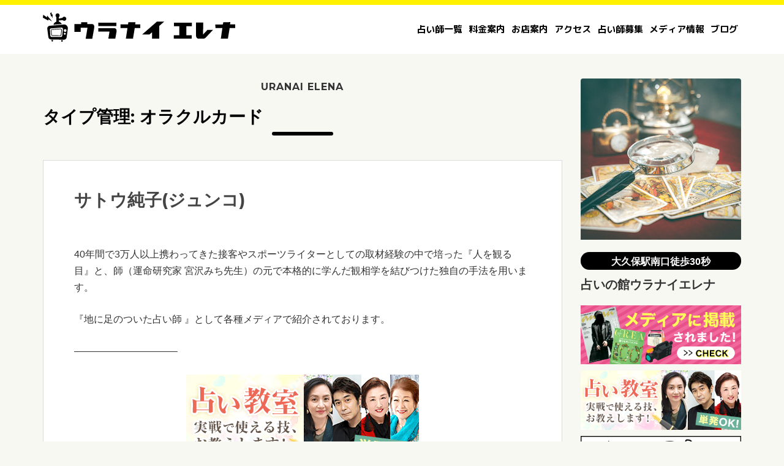

--- FILE ---
content_type: text/html; charset=UTF-8
request_url: https://uranai-elena.com/krc_type/%E3%82%AA%E3%83%A9%E3%82%AF%E3%83%AB%E3%82%AB%E3%83%BC%E3%83%89/
body_size: 29556
content:
<!doctype html>
<!--[if !IE]>
<html class="no-js non-ie" dir="ltr" lang="ja"
	prefix="og: https://ogp.me/ns#" > <![endif]-->
<!--[if IE 7 ]>
<html class="no-js ie7" dir="ltr" lang="ja"
	prefix="og: https://ogp.me/ns#" > <![endif]-->
<!--[if IE 8 ]>
<html class="no-js ie8" dir="ltr" lang="ja"
	prefix="og: https://ogp.me/ns#" > <![endif]-->
<!--[if IE 9 ]>
<html class="no-js ie9" dir="ltr" lang="ja"
	prefix="og: https://ogp.me/ns#" > <![endif]-->
<!--[if gt IE 9]><!-->
<html class="no-js" dir="ltr" lang="ja"
	prefix="og: https://ogp.me/ns#" > <!--<![endif]-->
<head>
<meta charset="UTF-8">
<meta name="viewport" content="width=device-width, initial-scale=1">
<meta name="theme-color" content="">
<link rel="profile" href="http://gmpg.org/xfn/11">

<title>オラクルカード - 人気の当たる占い館【新宿・新大久保・大久保】占いの館ウラナイエレナ</title>

		<!-- All in One SEO 4.2.2 -->
		<meta name="robots" content="noindex, max-snippet:-1, max-image-preview:large, max-video-preview:-1" />
		<link rel="canonical" href="https://uranai-elena.com/krc_type/%E3%82%AA%E3%83%A9%E3%82%AF%E3%83%AB%E3%82%AB%E3%83%BC%E3%83%89/" />
		<script type="application/ld+json" class="aioseo-schema">
			{"@context":"https:\/\/schema.org","@graph":[{"@type":"WebSite","@id":"https:\/\/uranai-elena.com\/#website","url":"https:\/\/uranai-elena.com\/","name":"\u4eba\u6c17\u306e\u5f53\u305f\u308b\u5360\u3044\u9928\u3010\u65b0\u5bbf\u30fb\u65b0\u5927\u4e45\u4fdd\u30fb\u5927\u4e45\u4fdd\u3011\u5360\u3044\u306e\u9928\u30a6\u30e9\u30ca\u30a4\u30a8\u30ec\u30ca","description":"\u65b0\u5927\u4e45\u4fdd\u30fb\u5927\u4e45\u4fdd\u3067\u3088\u304f\u5f53\u305f\u308b\u4eba\u6c17\u306e\u5360\u3044\u306e\u9928\u306a\u3089\u30a6\u30e9\u30ca\u30a4\u30a8\u30ec\u30ca\u3078\u304a\u8d8a\u3057\u304f\u3060\u3055\u3044\u3002\u30bf\u30ed\u30c3\u30c8\u3001\u7b97\u547d\u5b66\u3001\u56db\u67f1\u63a8\u547d\u3001\u624b\u76f8\u3001\u4e5d\u661f\u6c17\u5b66\u5360\u3044\u306b\u7cbe\u901a\u3057\u305f\u5f53\u305f\u308b\u5360\u3044\u5e2b\u304c\u5728\u7c4d\u3057\u3066\u3044\u307e\u3059\u3002","inLanguage":"ja","publisher":{"@id":"https:\/\/uranai-elena.com\/#organization"}},{"@type":"Organization","@id":"https:\/\/uranai-elena.com\/#organization","name":"\u65b0\u5bbf\u30fb\u5927\u4e45\u4fdd\u306e\u5360\u3044\u306e\u9928\u30a6\u30e9\u30ca\u30a4\u30a8\u30ec\u30ca","url":"https:\/\/uranai-elena.com\/","sameAs":["https:\/\/twitter.com\/uranai_Elena"],"contactPoint":{"@type":"ContactPoint","telephone":"+81369088898","contactType":"Reservations"}},{"@type":"BreadcrumbList","@id":"https:\/\/uranai-elena.com\/krc_type\/%E3%82%AA%E3%83%A9%E3%82%AF%E3%83%AB%E3%82%AB%E3%83%BC%E3%83%89\/#breadcrumblist","itemListElement":[{"@type":"ListItem","@id":"https:\/\/uranai-elena.com\/#listItem","position":1,"item":{"@type":"WebPage","@id":"https:\/\/uranai-elena.com\/","name":"\u30db\u30fc\u30e0","description":"\u65b0\u5927\u4e45\u4fdd\u30fb\u5927\u4e45\u4fdd\u3067\u3088\u304f\u5f53\u305f\u308b\u4eba\u6c17\u306e\u5360\u3044\u306e\u9928\u306a\u3089\u30a6\u30e9\u30ca\u30a4\u30a8\u30ec\u30ca\u3078\u304a\u8d8a\u3057\u304f\u3060\u3055\u3044\u3002\u30bf\u30ed\u30c3\u30c8\u3001\u7b97\u547d\u5b66\u3001\u56db\u67f1\u63a8\u547d\u3001\u624b\u76f8\u3001\u4e5d\u661f\u6c17\u5b66\u5360\u3044\u306b\u7cbe\u901a\u3057\u305f\u5f53\u305f\u308b\u5360\u3044\u5e2b\u304c\u5728\u7c4d\u3057\u3066\u3044\u307e\u3059\u3002","url":"https:\/\/uranai-elena.com\/"},"nextItem":"https:\/\/uranai-elena.com\/krc_type\/%e3%82%aa%e3%83%a9%e3%82%af%e3%83%ab%e3%82%ab%e3%83%bc%e3%83%89\/#listItem"},{"@type":"ListItem","@id":"https:\/\/uranai-elena.com\/krc_type\/%e3%82%aa%e3%83%a9%e3%82%af%e3%83%ab%e3%82%ab%e3%83%bc%e3%83%89\/#listItem","position":2,"item":{"@type":"WebPage","@id":"https:\/\/uranai-elena.com\/krc_type\/%e3%82%aa%e3%83%a9%e3%82%af%e3%83%ab%e3%82%ab%e3%83%bc%e3%83%89\/","name":"\u30aa\u30e9\u30af\u30eb\u30ab\u30fc\u30c9","url":"https:\/\/uranai-elena.com\/krc_type\/%e3%82%aa%e3%83%a9%e3%82%af%e3%83%ab%e3%82%ab%e3%83%bc%e3%83%89\/"},"previousItem":"https:\/\/uranai-elena.com\/#listItem"}]},{"@type":"CollectionPage","@id":"https:\/\/uranai-elena.com\/krc_type\/%E3%82%AA%E3%83%A9%E3%82%AF%E3%83%AB%E3%82%AB%E3%83%BC%E3%83%89\/#collectionpage","url":"https:\/\/uranai-elena.com\/krc_type\/%E3%82%AA%E3%83%A9%E3%82%AF%E3%83%AB%E3%82%AB%E3%83%BC%E3%83%89\/","name":"\u30aa\u30e9\u30af\u30eb\u30ab\u30fc\u30c9 - \u4eba\u6c17\u306e\u5f53\u305f\u308b\u5360\u3044\u9928\u3010\u65b0\u5bbf\u30fb\u65b0\u5927\u4e45\u4fdd\u30fb\u5927\u4e45\u4fdd\u3011\u5360\u3044\u306e\u9928\u30a6\u30e9\u30ca\u30a4\u30a8\u30ec\u30ca","inLanguage":"ja","isPartOf":{"@id":"https:\/\/uranai-elena.com\/#website"},"breadcrumb":{"@id":"https:\/\/uranai-elena.com\/krc_type\/%E3%82%AA%E3%83%A9%E3%82%AF%E3%83%AB%E3%82%AB%E3%83%BC%E3%83%89\/#breadcrumblist"}}]}
		</script>
		<!-- All in One SEO -->

<link rel='dns-prefetch' href='//www.googletagmanager.com' />
<link rel='dns-prefetch' href='//fonts.googleapis.com' />
<link rel="alternate" type="application/rss+xml" title="人気の当たる占い館【新宿・新大久保・大久保】占いの館ウラナイエレナ &raquo; フィード" href="https://uranai-elena.com/feed/" />
<link rel="alternate" type="application/rss+xml" title="人気の当たる占い館【新宿・新大久保・大久保】占いの館ウラナイエレナ &raquo; コメントフィード" href="https://uranai-elena.com/comments/feed/" />
<link rel="alternate" type="application/rss+xml" title="人気の当たる占い館【新宿・新大久保・大久保】占いの館ウラナイエレナ &raquo; オラクルカード タイプ管理 のフィード" href="https://uranai-elena.com/krc_type/%e3%82%aa%e3%83%a9%e3%82%af%e3%83%ab%e3%82%ab%e3%83%bc%e3%83%89/feed/" />
		<!-- This site uses the Google Analytics by MonsterInsights plugin v8.10.0 - Using Analytics tracking - https://www.monsterinsights.com/ -->
		<!-- Note: MonsterInsights is not currently configured on this site. The site owner needs to authenticate with Google Analytics in the MonsterInsights settings panel. -->
					<!-- No UA code set -->
				<!-- / Google Analytics by MonsterInsights -->
		<script type="text/javascript">
/* <![CDATA[ */
window._wpemojiSettings = {"baseUrl":"https:\/\/s.w.org\/images\/core\/emoji\/14.0.0\/72x72\/","ext":".png","svgUrl":"https:\/\/s.w.org\/images\/core\/emoji\/14.0.0\/svg\/","svgExt":".svg","source":{"concatemoji":"https:\/\/uranai-elena.com\/wp-includes\/js\/wp-emoji-release.min.js?ver=6.4.3"}};
/*! This file is auto-generated */
!function(i,n){var o,s,e;function c(e){try{var t={supportTests:e,timestamp:(new Date).valueOf()};sessionStorage.setItem(o,JSON.stringify(t))}catch(e){}}function p(e,t,n){e.clearRect(0,0,e.canvas.width,e.canvas.height),e.fillText(t,0,0);var t=new Uint32Array(e.getImageData(0,0,e.canvas.width,e.canvas.height).data),r=(e.clearRect(0,0,e.canvas.width,e.canvas.height),e.fillText(n,0,0),new Uint32Array(e.getImageData(0,0,e.canvas.width,e.canvas.height).data));return t.every(function(e,t){return e===r[t]})}function u(e,t,n){switch(t){case"flag":return n(e,"\ud83c\udff3\ufe0f\u200d\u26a7\ufe0f","\ud83c\udff3\ufe0f\u200b\u26a7\ufe0f")?!1:!n(e,"\ud83c\uddfa\ud83c\uddf3","\ud83c\uddfa\u200b\ud83c\uddf3")&&!n(e,"\ud83c\udff4\udb40\udc67\udb40\udc62\udb40\udc65\udb40\udc6e\udb40\udc67\udb40\udc7f","\ud83c\udff4\u200b\udb40\udc67\u200b\udb40\udc62\u200b\udb40\udc65\u200b\udb40\udc6e\u200b\udb40\udc67\u200b\udb40\udc7f");case"emoji":return!n(e,"\ud83e\udef1\ud83c\udffb\u200d\ud83e\udef2\ud83c\udfff","\ud83e\udef1\ud83c\udffb\u200b\ud83e\udef2\ud83c\udfff")}return!1}function f(e,t,n){var r="undefined"!=typeof WorkerGlobalScope&&self instanceof WorkerGlobalScope?new OffscreenCanvas(300,150):i.createElement("canvas"),a=r.getContext("2d",{willReadFrequently:!0}),o=(a.textBaseline="top",a.font="600 32px Arial",{});return e.forEach(function(e){o[e]=t(a,e,n)}),o}function t(e){var t=i.createElement("script");t.src=e,t.defer=!0,i.head.appendChild(t)}"undefined"!=typeof Promise&&(o="wpEmojiSettingsSupports",s=["flag","emoji"],n.supports={everything:!0,everythingExceptFlag:!0},e=new Promise(function(e){i.addEventListener("DOMContentLoaded",e,{once:!0})}),new Promise(function(t){var n=function(){try{var e=JSON.parse(sessionStorage.getItem(o));if("object"==typeof e&&"number"==typeof e.timestamp&&(new Date).valueOf()<e.timestamp+604800&&"object"==typeof e.supportTests)return e.supportTests}catch(e){}return null}();if(!n){if("undefined"!=typeof Worker&&"undefined"!=typeof OffscreenCanvas&&"undefined"!=typeof URL&&URL.createObjectURL&&"undefined"!=typeof Blob)try{var e="postMessage("+f.toString()+"("+[JSON.stringify(s),u.toString(),p.toString()].join(",")+"));",r=new Blob([e],{type:"text/javascript"}),a=new Worker(URL.createObjectURL(r),{name:"wpTestEmojiSupports"});return void(a.onmessage=function(e){c(n=e.data),a.terminate(),t(n)})}catch(e){}c(n=f(s,u,p))}t(n)}).then(function(e){for(var t in e)n.supports[t]=e[t],n.supports.everything=n.supports.everything&&n.supports[t],"flag"!==t&&(n.supports.everythingExceptFlag=n.supports.everythingExceptFlag&&n.supports[t]);n.supports.everythingExceptFlag=n.supports.everythingExceptFlag&&!n.supports.flag,n.DOMReady=!1,n.readyCallback=function(){n.DOMReady=!0}}).then(function(){return e}).then(function(){var e;n.supports.everything||(n.readyCallback(),(e=n.source||{}).concatemoji?t(e.concatemoji):e.wpemoji&&e.twemoji&&(t(e.twemoji),t(e.wpemoji)))}))}((window,document),window._wpemojiSettings);
/* ]]> */
</script>
<link rel='stylesheet' id='sbi_styles-css' href='https://uranai-elena.com/wp-content/plugins/instagram-feed/css/sbi-styles.min.css?ver=6.10.0' type='text/css' media='all' />
<style id='wp-emoji-styles-inline-css' type='text/css'>

	img.wp-smiley, img.emoji {
		display: inline !important;
		border: none !important;
		box-shadow: none !important;
		height: 1em !important;
		width: 1em !important;
		margin: 0 0.07em !important;
		vertical-align: -0.1em !important;
		background: none !important;
		padding: 0 !important;
	}
</style>
<link rel='stylesheet' id='wp-block-library-css' href='https://uranai-elena.com/wp-includes/css/dist/block-library/style.min.css?ver=6.4.3' type='text/css' media='all' />
<style id='classic-theme-styles-inline-css' type='text/css'>
/*! This file is auto-generated */
.wp-block-button__link{color:#fff;background-color:#32373c;border-radius:9999px;box-shadow:none;text-decoration:none;padding:calc(.667em + 2px) calc(1.333em + 2px);font-size:1.125em}.wp-block-file__button{background:#32373c;color:#fff;text-decoration:none}
</style>
<style id='global-styles-inline-css' type='text/css'>
body{--wp--preset--color--black: #000000;--wp--preset--color--cyan-bluish-gray: #abb8c3;--wp--preset--color--white: #ffffff;--wp--preset--color--pale-pink: #f78da7;--wp--preset--color--vivid-red: #cf2e2e;--wp--preset--color--luminous-vivid-orange: #ff6900;--wp--preset--color--luminous-vivid-amber: #fcb900;--wp--preset--color--light-green-cyan: #7bdcb5;--wp--preset--color--vivid-green-cyan: #00d084;--wp--preset--color--pale-cyan-blue: #8ed1fc;--wp--preset--color--vivid-cyan-blue: #0693e3;--wp--preset--color--vivid-purple: #9b51e0;--wp--preset--gradient--vivid-cyan-blue-to-vivid-purple: linear-gradient(135deg,rgba(6,147,227,1) 0%,rgb(155,81,224) 100%);--wp--preset--gradient--light-green-cyan-to-vivid-green-cyan: linear-gradient(135deg,rgb(122,220,180) 0%,rgb(0,208,130) 100%);--wp--preset--gradient--luminous-vivid-amber-to-luminous-vivid-orange: linear-gradient(135deg,rgba(252,185,0,1) 0%,rgba(255,105,0,1) 100%);--wp--preset--gradient--luminous-vivid-orange-to-vivid-red: linear-gradient(135deg,rgba(255,105,0,1) 0%,rgb(207,46,46) 100%);--wp--preset--gradient--very-light-gray-to-cyan-bluish-gray: linear-gradient(135deg,rgb(238,238,238) 0%,rgb(169,184,195) 100%);--wp--preset--gradient--cool-to-warm-spectrum: linear-gradient(135deg,rgb(74,234,220) 0%,rgb(151,120,209) 20%,rgb(207,42,186) 40%,rgb(238,44,130) 60%,rgb(251,105,98) 80%,rgb(254,248,76) 100%);--wp--preset--gradient--blush-light-purple: linear-gradient(135deg,rgb(255,206,236) 0%,rgb(152,150,240) 100%);--wp--preset--gradient--blush-bordeaux: linear-gradient(135deg,rgb(254,205,165) 0%,rgb(254,45,45) 50%,rgb(107,0,62) 100%);--wp--preset--gradient--luminous-dusk: linear-gradient(135deg,rgb(255,203,112) 0%,rgb(199,81,192) 50%,rgb(65,88,208) 100%);--wp--preset--gradient--pale-ocean: linear-gradient(135deg,rgb(255,245,203) 0%,rgb(182,227,212) 50%,rgb(51,167,181) 100%);--wp--preset--gradient--electric-grass: linear-gradient(135deg,rgb(202,248,128) 0%,rgb(113,206,126) 100%);--wp--preset--gradient--midnight: linear-gradient(135deg,rgb(2,3,129) 0%,rgb(40,116,252) 100%);--wp--preset--font-size--small: 13px;--wp--preset--font-size--medium: 20px;--wp--preset--font-size--large: 36px;--wp--preset--font-size--x-large: 42px;--wp--preset--spacing--20: 0.44rem;--wp--preset--spacing--30: 0.67rem;--wp--preset--spacing--40: 1rem;--wp--preset--spacing--50: 1.5rem;--wp--preset--spacing--60: 2.25rem;--wp--preset--spacing--70: 3.38rem;--wp--preset--spacing--80: 5.06rem;--wp--preset--shadow--natural: 6px 6px 9px rgba(0, 0, 0, 0.2);--wp--preset--shadow--deep: 12px 12px 50px rgba(0, 0, 0, 0.4);--wp--preset--shadow--sharp: 6px 6px 0px rgba(0, 0, 0, 0.2);--wp--preset--shadow--outlined: 6px 6px 0px -3px rgba(255, 255, 255, 1), 6px 6px rgba(0, 0, 0, 1);--wp--preset--shadow--crisp: 6px 6px 0px rgba(0, 0, 0, 1);}:where(.is-layout-flex){gap: 0.5em;}:where(.is-layout-grid){gap: 0.5em;}body .is-layout-flow > .alignleft{float: left;margin-inline-start: 0;margin-inline-end: 2em;}body .is-layout-flow > .alignright{float: right;margin-inline-start: 2em;margin-inline-end: 0;}body .is-layout-flow > .aligncenter{margin-left: auto !important;margin-right: auto !important;}body .is-layout-constrained > .alignleft{float: left;margin-inline-start: 0;margin-inline-end: 2em;}body .is-layout-constrained > .alignright{float: right;margin-inline-start: 2em;margin-inline-end: 0;}body .is-layout-constrained > .aligncenter{margin-left: auto !important;margin-right: auto !important;}body .is-layout-constrained > :where(:not(.alignleft):not(.alignright):not(.alignfull)){max-width: var(--wp--style--global--content-size);margin-left: auto !important;margin-right: auto !important;}body .is-layout-constrained > .alignwide{max-width: var(--wp--style--global--wide-size);}body .is-layout-flex{display: flex;}body .is-layout-flex{flex-wrap: wrap;align-items: center;}body .is-layout-flex > *{margin: 0;}body .is-layout-grid{display: grid;}body .is-layout-grid > *{margin: 0;}:where(.wp-block-columns.is-layout-flex){gap: 2em;}:where(.wp-block-columns.is-layout-grid){gap: 2em;}:where(.wp-block-post-template.is-layout-flex){gap: 1.25em;}:where(.wp-block-post-template.is-layout-grid){gap: 1.25em;}.has-black-color{color: var(--wp--preset--color--black) !important;}.has-cyan-bluish-gray-color{color: var(--wp--preset--color--cyan-bluish-gray) !important;}.has-white-color{color: var(--wp--preset--color--white) !important;}.has-pale-pink-color{color: var(--wp--preset--color--pale-pink) !important;}.has-vivid-red-color{color: var(--wp--preset--color--vivid-red) !important;}.has-luminous-vivid-orange-color{color: var(--wp--preset--color--luminous-vivid-orange) !important;}.has-luminous-vivid-amber-color{color: var(--wp--preset--color--luminous-vivid-amber) !important;}.has-light-green-cyan-color{color: var(--wp--preset--color--light-green-cyan) !important;}.has-vivid-green-cyan-color{color: var(--wp--preset--color--vivid-green-cyan) !important;}.has-pale-cyan-blue-color{color: var(--wp--preset--color--pale-cyan-blue) !important;}.has-vivid-cyan-blue-color{color: var(--wp--preset--color--vivid-cyan-blue) !important;}.has-vivid-purple-color{color: var(--wp--preset--color--vivid-purple) !important;}.has-black-background-color{background-color: var(--wp--preset--color--black) !important;}.has-cyan-bluish-gray-background-color{background-color: var(--wp--preset--color--cyan-bluish-gray) !important;}.has-white-background-color{background-color: var(--wp--preset--color--white) !important;}.has-pale-pink-background-color{background-color: var(--wp--preset--color--pale-pink) !important;}.has-vivid-red-background-color{background-color: var(--wp--preset--color--vivid-red) !important;}.has-luminous-vivid-orange-background-color{background-color: var(--wp--preset--color--luminous-vivid-orange) !important;}.has-luminous-vivid-amber-background-color{background-color: var(--wp--preset--color--luminous-vivid-amber) !important;}.has-light-green-cyan-background-color{background-color: var(--wp--preset--color--light-green-cyan) !important;}.has-vivid-green-cyan-background-color{background-color: var(--wp--preset--color--vivid-green-cyan) !important;}.has-pale-cyan-blue-background-color{background-color: var(--wp--preset--color--pale-cyan-blue) !important;}.has-vivid-cyan-blue-background-color{background-color: var(--wp--preset--color--vivid-cyan-blue) !important;}.has-vivid-purple-background-color{background-color: var(--wp--preset--color--vivid-purple) !important;}.has-black-border-color{border-color: var(--wp--preset--color--black) !important;}.has-cyan-bluish-gray-border-color{border-color: var(--wp--preset--color--cyan-bluish-gray) !important;}.has-white-border-color{border-color: var(--wp--preset--color--white) !important;}.has-pale-pink-border-color{border-color: var(--wp--preset--color--pale-pink) !important;}.has-vivid-red-border-color{border-color: var(--wp--preset--color--vivid-red) !important;}.has-luminous-vivid-orange-border-color{border-color: var(--wp--preset--color--luminous-vivid-orange) !important;}.has-luminous-vivid-amber-border-color{border-color: var(--wp--preset--color--luminous-vivid-amber) !important;}.has-light-green-cyan-border-color{border-color: var(--wp--preset--color--light-green-cyan) !important;}.has-vivid-green-cyan-border-color{border-color: var(--wp--preset--color--vivid-green-cyan) !important;}.has-pale-cyan-blue-border-color{border-color: var(--wp--preset--color--pale-cyan-blue) !important;}.has-vivid-cyan-blue-border-color{border-color: var(--wp--preset--color--vivid-cyan-blue) !important;}.has-vivid-purple-border-color{border-color: var(--wp--preset--color--vivid-purple) !important;}.has-vivid-cyan-blue-to-vivid-purple-gradient-background{background: var(--wp--preset--gradient--vivid-cyan-blue-to-vivid-purple) !important;}.has-light-green-cyan-to-vivid-green-cyan-gradient-background{background: var(--wp--preset--gradient--light-green-cyan-to-vivid-green-cyan) !important;}.has-luminous-vivid-amber-to-luminous-vivid-orange-gradient-background{background: var(--wp--preset--gradient--luminous-vivid-amber-to-luminous-vivid-orange) !important;}.has-luminous-vivid-orange-to-vivid-red-gradient-background{background: var(--wp--preset--gradient--luminous-vivid-orange-to-vivid-red) !important;}.has-very-light-gray-to-cyan-bluish-gray-gradient-background{background: var(--wp--preset--gradient--very-light-gray-to-cyan-bluish-gray) !important;}.has-cool-to-warm-spectrum-gradient-background{background: var(--wp--preset--gradient--cool-to-warm-spectrum) !important;}.has-blush-light-purple-gradient-background{background: var(--wp--preset--gradient--blush-light-purple) !important;}.has-blush-bordeaux-gradient-background{background: var(--wp--preset--gradient--blush-bordeaux) !important;}.has-luminous-dusk-gradient-background{background: var(--wp--preset--gradient--luminous-dusk) !important;}.has-pale-ocean-gradient-background{background: var(--wp--preset--gradient--pale-ocean) !important;}.has-electric-grass-gradient-background{background: var(--wp--preset--gradient--electric-grass) !important;}.has-midnight-gradient-background{background: var(--wp--preset--gradient--midnight) !important;}.has-small-font-size{font-size: var(--wp--preset--font-size--small) !important;}.has-medium-font-size{font-size: var(--wp--preset--font-size--medium) !important;}.has-large-font-size{font-size: var(--wp--preset--font-size--large) !important;}.has-x-large-font-size{font-size: var(--wp--preset--font-size--x-large) !important;}
.wp-block-navigation a:where(:not(.wp-element-button)){color: inherit;}
:where(.wp-block-post-template.is-layout-flex){gap: 1.25em;}:where(.wp-block-post-template.is-layout-grid){gap: 1.25em;}
:where(.wp-block-columns.is-layout-flex){gap: 2em;}:where(.wp-block-columns.is-layout-grid){gap: 2em;}
.wp-block-pullquote{font-size: 1.5em;line-height: 1.6;}
</style>
<link rel='stylesheet' id='contact-form-7-css' href='https://uranai-elena.com/wp-content/plugins/contact-form-7/includes/css/styles.css?ver=5.6' type='text/css' media='all' />
<link rel='stylesheet' id='ctf_styles-css' href='https://uranai-elena.com/wp-content/plugins/custom-twitter-feeds/css/ctf-styles.min.css?ver=2.3.1' type='text/css' media='all' />
<link rel='stylesheet' id='elvez-style-css' href='https://uranai-elena.com/wp-content/plugins/elvez-edit-powered-by/public/css/elvez-style.css?ver=1.1.7' type='text/css' media='all' />
<link rel='stylesheet' id='elvez-edit-powered-by-css' href='https://uranai-elena.com/wp-content/plugins/elvez-edit-powered-by/public/css/elvez-edit-powered-by-public.css?ver=1.0.3' type='text/css' media='all' />
<link rel='stylesheet' id='thumbs_rating_styles-css' href='https://uranai-elena.com/wp-content/plugins/link-library/upvote-downvote/css/style.css?ver=1.0.0' type='text/css' media='all' />
<link rel='stylesheet' id='whats-new-style-css' href='https://uranai-elena.com/wp-content/plugins/whats-new-genarator/whats-new.css?ver=2.0.2' type='text/css' media='all' />
<link rel='stylesheet' id='sparkling-bootstrap-css' href='https://uranai-elena.com/wp-content/themes/sparkling/assets/css/bootstrap.min.css?ver=6.4.3' type='text/css' media='all' />
<link rel='stylesheet' id='sparkling-icons-css' href='https://uranai-elena.com/wp-content/themes/sparkling/assets/css/fontawesome-all.min.css?ver=5.1.1.' type='text/css' media='all' />
<link rel='stylesheet' id='sparkling-fonts-css' href='//fonts.googleapis.com/css?family=Open+Sans%3A400italic%2C400%2C600%2C700%7CRoboto+Slab%3A400%2C300%2C700&#038;ver=6.4.3' type='text/css' media='all' />
<link rel='stylesheet' id='sparkling-style-css' href='https://uranai-elena.com/wp-content/themes/sparkling/style.css?ver=2.4.2' type='text/css' media='all' />
<link rel='stylesheet' id='add_google_fonts-css' href='https://fonts.googleapis.com/css?family=M+PLUS+Rounded+1c%3A400%2C700%7CMontserrat%3A500%2C600%2C700&#038;display=swap&#038;ver=6.4.3' type='text/css' media='all' />
<link rel='stylesheet' id='tablepress-default-css' href='https://uranai-elena.com/wp-content/tablepress-combined.min.css?ver=16' type='text/css' media='all' />
<link rel='stylesheet' id='fancybox-css' href='https://uranai-elena.com/wp-content/plugins/easy-fancybox/css/jquery.fancybox.min.css?ver=1.3.24' type='text/css' media='screen' />
<!--n2css--><script type="text/javascript" src="https://uranai-elena.com/wp-includes/js/jquery/jquery.min.js?ver=3.7.1" id="jquery-core-js"></script>
<script type="text/javascript" src="https://uranai-elena.com/wp-includes/js/jquery/jquery-migrate.min.js?ver=3.4.1" id="jquery-migrate-js"></script>
<script type="text/javascript" id="elvez-edit-powered-by-js-extra">
/* <![CDATA[ */
var elvez_edit_powered_by = {"powered_by_text":"","powered_by_url":""};
/* ]]> */
</script>
<script type="text/javascript" src="https://uranai-elena.com/wp-content/plugins/elvez-edit-powered-by/public/js/elvez-edit-powered-by-public.js?ver=1.0.3" id="elvez-edit-powered-by-js"></script>
<script type="text/javascript" id="thumbs_rating_scripts-js-extra">
/* <![CDATA[ */
var thumbs_rating_ajax = {"ajax_url":"https:\/\/uranai-elena.com\/wp-admin\/admin-ajax.php","nonce":"18fc2d15bb"};
/* ]]> */
</script>
<script type="text/javascript" src="https://uranai-elena.com/wp-content/plugins/link-library/upvote-downvote/js/general.js?ver=4.0.1" id="thumbs_rating_scripts-js"></script>
<script type="text/javascript" src="https://uranai-elena.com/wp-content/themes/sparkling/assets/js/vendor/bootstrap.min.js?ver=6.4.3" id="sparkling-bootstrapjs-js"></script>
<script type="text/javascript" src="https://uranai-elena.com/wp-content/themes/sparkling/assets/js/functions.js?ver=20180503" id="sparkling-functions-js"></script>

<!-- Google tag (gtag.js) snippet added by Site Kit -->

<!-- Google アナリティクス スニペット (Site Kit が追加) -->
<script type="text/javascript" src="https://www.googletagmanager.com/gtag/js?id=G-ZFG4GM6JHJ" id="google_gtagjs-js" async></script>
<script type="text/javascript" id="google_gtagjs-js-after">
/* <![CDATA[ */
window.dataLayer = window.dataLayer || [];function gtag(){dataLayer.push(arguments);}
gtag("set","linker",{"domains":["uranai-elena.com"]});
gtag("js", new Date());
gtag("set", "developer_id.dZTNiMT", true);
gtag("config", "G-ZFG4GM6JHJ");
/* ]]> */
</script>

<!-- End Google tag (gtag.js) snippet added by Site Kit -->
<link rel="https://api.w.org/" href="https://uranai-elena.com/wp-json/" /><link rel="EditURI" type="application/rsd+xml" title="RSD" href="https://uranai-elena.com/xmlrpc.php?rsd" />
<meta name="generator" content="WordPress 6.4.3" />
<meta name="generator" content="Site Kit by Google 1.127.0" /><style type="text/css">.btn-default, .label-default, .flex-caption h2, .btn.btn-default.read-more,button,
              .navigation .wp-pagenavi-pagination span.current,.navigation .wp-pagenavi-pagination a:hover,
              .woocommerce a.button, .woocommerce button.button,
              .woocommerce input.button, .woocommerce #respond input#submit.alt,
              .woocommerce a.button, .woocommerce button.button,
              .woocommerce a.button.alt, .woocommerce button.button.alt, .woocommerce input.button.alt { background-color: #a140ce; border-color: #a140ce;}.site-main [class*="navigation"] a, .more-link, .pagination>li>a, .pagination>li>span, .cfa-button { color: #a140ce}.cfa-button {border-color: #a140ce;}</style>		<style type="text/css">
				.navbar > .container .navbar-brand {
			color: #dadada;
		}
		</style>
	
<!-- Google タグ マネージャー スニペット (Site Kit が追加) -->
<script type="text/javascript">
/* <![CDATA[ */

			( function( w, d, s, l, i ) {
				w[l] = w[l] || [];
				w[l].push( {'gtm.start': new Date().getTime(), event: 'gtm.js'} );
				var f = d.getElementsByTagName( s )[0],
					j = d.createElement( s ), dl = l != 'dataLayer' ? '&l=' + l : '';
				j.async = true;
				j.src = 'https://www.googletagmanager.com/gtm.js?id=' + i + dl;
				f.parentNode.insertBefore( j, f );
			} )( window, document, 'script', 'dataLayer', 'GTM-KTL7N3PW' );
			
/* ]]> */
</script>

<!-- (ここまで) Google タグ マネージャー スニペット (Site Kit が追加) -->
<link rel="icon" href="https://uranai-elena.com/wp-content/uploads/2022/06/cropped-elena_icon-32x32.png" sizes="32x32" />
<link rel="icon" href="https://uranai-elena.com/wp-content/uploads/2022/06/cropped-elena_icon-192x192.png" sizes="192x192" />
<link rel="apple-touch-icon" href="https://uranai-elena.com/wp-content/uploads/2022/06/cropped-elena_icon-180x180.png" />
<meta name="msapplication-TileImage" content="https://uranai-elena.com/wp-content/uploads/2022/06/cropped-elena_icon-270x270.png" />

</head>

<body class="archive tax-krc_type term-47">
			<!-- Google タグ マネージャー (noscript) スニペット (Site Kit が追加) -->
		<noscript>
			<iframe src="https://www.googletagmanager.com/ns.html?id=GTM-KTL7N3PW" height="0" width="0" style="display:none;visibility:hidden"></iframe>
		</noscript>
		<!-- (ここまで) Google タグ マネージャー (noscript) スニペット (Site Kit が追加) -->
		<a class="sr-only sr-only-focusable" href="#content">Skip to main content</a>
<div id="page" class="hfeed site">

	<header id="masthead" class="site-header" role="banner">
		<nav class="navbar navbar-default
		" role="navigation">
			<div class="container">
				<div class="row">
					<div class="site-navigation-inner col-sm-12">
						<div class="navbar-header">
							<div id="logo">
								<a href="https://uranai-elena.com/">
									<img src="https://uranai-elena.com/wp-content/uploads/2022/06/logo.svg" alt="占いの館ウラナイエレナ">
								</a>
							</div><!-- end of #logo -->

							<button type="button" class="btn navbar-toggle" data-toggle="collapse" data-target=".navbar-ex1-collapse">
								<span class="sr-only">Toggle navigation</span>
								<span class="icon-bar"></span>
								<span class="icon-bar"></span>
								<span class="icon-bar"></span>
							</button>
						</div>



						<div class="collapse navbar-collapse navbar-ex1-collapse"><ul id="menu-menu" class="nav navbar-nav"><li id="menu-item-58" class="menu-item menu-item-type-custom menu-item-object-custom menu-item-58"><a href="/cast">占い師一覧</a></li>
<li id="menu-item-24" class="menu-item menu-item-type-post_type menu-item-object-page menu-item-24"><a href="https://uranai-elena.com/price/">料金案内</a></li>
<li id="menu-item-143" class="menu-item menu-item-type-post_type menu-item-object-page menu-item-143"><a href="https://uranai-elena.com/shop/">お店案内</a></li>
<li id="menu-item-141" class="menu-item menu-item-type-post_type menu-item-object-page menu-item-141"><a href="https://uranai-elena.com/access/">アクセス</a></li>
<li id="menu-item-234" class="menu-item menu-item-type-post_type menu-item-object-page menu-item-234"><a href="https://uranai-elena.com/recruit/">占い師募集</a></li>
<li id="menu-item-1777" class="menu-item menu-item-type-taxonomy menu-item-object-category menu-item-1777"><a href="https://uranai-elena.com/media/">メディア情報</a></li>
<li id="menu-item-1778" class="menu-item menu-item-type-taxonomy menu-item-object-category menu-item-1778"><a href="https://uranai-elena.com/blog/">ブログ</a></li>
</ul></div>


					</div>
				</div>
			</div>
		</nav><!-- .site-navigation -->
	</header><!-- #masthead -->

	<div id="content" class="site-content">

		<div class="top-section">
								</div>

		<div class="container main-content-area">
						<div class="row side-pull-left">
				<div class="main-content-inner col-sm-12 col-md-9">

	 <div id="primary" class="content-area">
		 <main id="main" class="site-main" role="main">

			
				<header class="page-header">
					<h1 class="page-title">タイプ管理: <span>オラクルカード</span></h1>				</header><!-- .page-header -->

				
<article id="post-93" class="post-93 cast type-cast status-publish hentry krc_type-palmreading krc_type-44 krc_type-47 krc_type-45 krc_type-49">
	<div class="blog-item-wrap">
				<a href="https://uranai-elena.com/cast/junko/" title="サトウ純子(ジュンコ)" >
							</a>
		<div class="post-inner-content">
			<header class="entry-header page-header">

				<h2 class="entry-title"><a href="https://uranai-elena.com/cast/junko/" rel="bookmark">サトウ純子(ジュンコ)</a></h2>

							</header><!-- .entry-header -->

						<div class="entry-content">

				<p>40年間で3万人以上携わってきた接客やスポーツライターとしての取材経験の中で培った『人を観る目』と、師（運命研究家 宮沢みち先生）の元で本格的に学んだ観相学を結びつけた独自の手法を用います。</p>
<p>『地に足のついた占い師 』として各種メディアで紹介されております。</p>
<p>&#8212;&#8212;&#8212;&#8212;&#8212;&#8212;&#8212;&#8212;&#8212;&#8212;&#8211;</p>
<div align="center"><a href="/class/"><img decoding="async" src="/wp-content/uploads/2025/05/banner_08.png" alt="占いの館ウラナイエレナ　占い教室　手相　タロット　西洋占星術" /></a><br />
※占い講座受講のためのページです。占いではありません。</div>

							</div><!-- .entry-content -->
					</div>
	</div>
</article><!-- #post-## -->

<article id="post-1753" class="post-1753 cast type-cast status-publish hentry krc_type-124 krc_type-tarot krc_type-103 krc_type-100 krc_type-47 krc_type-54 krc_type-102">
	<div class="blog-item-wrap">
				<a href="https://uranai-elena.com/cast/hazama/" title="間 黒翼(ハザマ クロウ)" >
							</a>
		<div class="post-inner-content">
			<header class="entry-header page-header">

				<h2 class="entry-title"><a href="https://uranai-elena.com/cast/hazama/" rel="bookmark">間 黒翼(ハザマ クロウ)</a></h2>

							</header><!-- .entry-header -->

						<div class="entry-content">

				<p>シャドウワーク占星術を日本で初めて用いた先生です。<br />
相談者（お客様）の中で繰り返されている悩みの根源に迫ることで、お客様自身が自分を幸せにできる『自立』に至るまで導いてくれます。<br />
「悩みを言語化しにくい、どうやって聞けばいいか分からない」という方でも、「何に悩んでいるのか？」からしっかり見てくれるのでご安心ください。<br />
「自分で自分を幸せにできるという自信と自己肯定感が欲しい」、そんな人におすすめです。1年間で結婚組数を7組も出した実績があります。<br />
　<br />
また、経営やお仕事でお悩み方には、具体的な解決案を出してくれます。<br />
「当てる占い」よりも「日常に組み込むスタイル」の先生ですので、鑑定後も自分の生活に活かしやすいようにお話してくれます。</p>
<p>複数メディアで活躍されており、『自分と向き合うシャドウワーク占星術』の連載も持っている先生です。</p>
<p>水商売（キャバクラ・ホスト・バー・風俗）やLGBTの方たちのリピーターも多く、複雑な悩みを抱えている人も先生の「明日から実践できる占い」に信頼を置いています。</p>
<p>ストレートな占い結果と、その先の「とるべき行動」まで知りたいならクロウ先生へ！</p>

							</div><!-- .entry-content -->
					</div>
	</div>
</article><!-- #post-## -->

<article id="post-1711" class="post-1711 cast type-cast status-publish hentry krc_type-tarot krc_type-western-astrology krc_type-100 krc_type-36 krc_type-47">
	<div class="blog-item-wrap">
				<a href="https://uranai-elena.com/cast/renka/" title="恋火(レンカ)" >
							</a>
		<div class="post-inner-content">
			<header class="entry-header page-header">

				<h2 class="entry-title"><a href="https://uranai-elena.com/cast/renka/" rel="bookmark">恋火(レンカ)</a></h2>

							</header><!-- .entry-header -->

						<div class="entry-content">

				<p>九州で占い師デビューするなり20代・30代の女性から恋愛相談で絶大な支持を得て、地域No.1を獲得するほどの人気となった先生です。</p>
<p>2023年9月から東京に拠点を移して活動中！</p>
<p>得意分野は恋愛、結婚、毒親、生きづらさなど。</p>
<p>「相手の気持ちが知りたい」</p>
<p>「この関係に未来はあるの？」</p>
<p>「漠然とした生きづらさを感じている」</p>
<p>など、悩んでいるなら恋火先生へ！</p>
<p>心をスッと楽に明るくしてくれる鑑定で、相談者を導きます。</p>
<p>――――――――――――――――――――――――</p>
<p>恋火（れんか）先生からのメッセージ♪</p>
<p>タロットなどの卜術は心の占術です。<br />
星や運命だけに捕らわれないあなたの心を一緒にのぞいてみませんか？<br />
小さい頃みんな、プリンセスやヒーローに憧れてませんでしたか？</p>
<p>自分がヴィランズや脇役だと気づいても<br />
それでも生きることはやめられない。</p>
<p>どんな人も主役だと<br />
思い出させる占いを心がけています。</p>
<p>人生の主導権はあなたのものです。</p>

							</div><!-- .entry-content -->
					</div>
	</div>
</article><!-- #post-## -->

<article id="post-2090" class="post-2090 cast type-cast status-publish hentry krc_type-tarot krc_type-95 krc_type-47">
	<div class="blog-item-wrap">
				<a href="https://uranai-elena.com/cast/sanisatori/" title="さにさとり" >
							</a>
		<div class="post-inner-content">
			<header class="entry-header page-header">

				<h2 class="entry-title"><a href="https://uranai-elena.com/cast/sanisatori/" rel="bookmark">さにさとり</a></h2>

							</header><!-- .entry-header -->

						<div class="entry-content">

				<p>世の中には、「占いなんて当たらないよ〜」という言い方をする方もよくいらっしゃいますよね。<br />
もしかして、それは新しい視点を通して物事を見ることや「どんな結果になるだろう」というドキドキを共有する楽しさに出会ったことがないからかもしれません。 </p>
<p>また、「いつも上手くいかない」「自分には無理なのかも」と現状に悩んでいる方もとても多くいらっしゃいます。<br />
それは、タイミングやご自身の魅力、そのアピール方法に気づいていないだけなのかもしれません。 </p>
<p>私が占いを通して提供したいのは「当たる・当たらない」という結果よりも、「どうすれば今よりもっと面白い毎日が送れるか」というヒントです。 </p>
<p>あなたらしい答えが見つかるよう、一緒に考えていきましょう！</p>

							</div><!-- .entry-content -->
					</div>
	</div>
</article><!-- #post-## -->

<article id="post-1630" class="post-1630 cast type-cast status-publish hentry krc_type-tarot krc_type-western-astrology krc_type-95 krc_type-98 krc_type-palmreading krc_type-47 krc_type-102 krc_type-50">
	<div class="blog-item-wrap">
				<a href="https://uranai-elena.com/cast/yakumo/" title="萩原 八雲(ハギワラ ヤクモ)" >
							</a>
		<div class="post-inner-content">
			<header class="entry-header page-header">

				<h2 class="entry-title"><a href="https://uranai-elena.com/cast/yakumo/" rel="bookmark">萩原 八雲(ハギワラ ヤクモ)</a></h2>

							</header><!-- .entry-header -->

						<div class="entry-content">

				<p>鑑定歴24年以上！<br />
わずか20代半ばで大阪に占い庵【八雲庵】を設立し、15年以上運営してきた経営能力もある占い師。</p>
<p>口コミだけで鑑定人数5万人越え！</p>
<p>現在は都内に活動拠点を移し、オンラインサロンや各種占い講座も開催中。</p>
<p>お客様は政治家、アイドル、俳優、アスリートなど様々な業界の方に信頼していただき、企業プロジェクトや新築の家相、風水、記念日の日取り決め、お子様の命名や改名などもしております。</p>
<p>西洋占星術、タロット、オラクルカード、手相、風水etc…<br />
たくさんの占術を奥深く勉強してきたので、ご相談者様の悩みにピタリと沿った鑑定が可能！</p>
<p>「良いことが起きてほしい」<br />
そんな気持ちがある方はぜひ！<br />
どんな悩みでも、お気軽にご相談ください。<br />
－－－－－－－－－－－－－－－－－－－－－－－－－－－－－－－－－－－－－－<br />
【出演TV&amp;ラジオ】</p>
<p>2016年7月、地上波「マツコの知らない世界」</p>
<p>8月、「水曜日のダウンタウン」</p>
<p>2017年8月、「NMBとまなぶくん」</p>
<p>ラジオFMやまと&amp;FMぎのわん「小室友里の夜サプリ」毎週の占いコーナー担当<br />
－－－－－－－－－－－－－－－－－－－－－－－－－－－－－－－－－－－－－－</p>
<p>2022年より17LIVEの認証ライバーとしても活動中！</p>

							</div><!-- .entry-content -->
					</div>
	</div>
</article><!-- #post-## -->

<article id="post-94" class="post-94 cast type-cast status-publish hentry krc_type-34 krc_type-47 krc_type-46 krc_type-50">
	<div class="blog-item-wrap">
				<a href="https://uranai-elena.com/cast/roanne/" title="ピエ  ロアンヌ  PIED ROANNe" >
							</a>
		<div class="post-inner-content">
			<header class="entry-header page-header">

				<h2 class="entry-title"><a href="https://uranai-elena.com/cast/roanne/" rel="bookmark">ピエ  ロアンヌ  PIED ROANNe</a></h2>

							</header><!-- .entry-header -->

						<div class="entry-content">

				<p>10代からタロット占いをはじめる。いつの間にか身近の人々から当たると評判になり、<br />
友人たちの口コミで鑑定依頼を受けるようになる。<br />
同時に、九星気学、臼井式レイキヒーリングなどを通して気についての学びを深める。<br />
占術は、タロット占いが中心です。数秘術や星の動きも参考にします。<br />
その時のあなたに大切なコトバをご提供したいとおもっております。<br />
どうぞおいでください。</p>

							</div><!-- .entry-content -->
					</div>
	</div>
</article><!-- #post-## -->

		 </main><!-- #main -->
	 </div><!-- #primary -->

	</div><!-- close .main-content-inner -->
<div id="secondary" class="widget-area col-sm-12 col-md-3" role="complementary">
	<div class="well">
		<div class="side_img"><img src="/wp-content/uploads/2024/07/map_photo.png" alt="占いの館ウラナイエレナ　　タロット"></div>
		<dl class="side_addtxt">
			<dt>大久保駅南口徒歩30秒</dt>
			<dd class="name">占いの館ウラナイエレナ</dd>
		</dl>
		<ul class="side_btn">
			<li><a href="https://uranai-elena.com/media/"><img src="/wp-content/uploads/2023/02/media_banner.png" alt="メディア情報"></a></li>
			<li><a href="https://uranai-elena.com/class/"><img src="/wp-content/uploads/2024/09/banner_08.png" alt="占いの館ウラナイエレナ 占い教室"></a></li>
			<li><a href="https://uranai-elena.com/blog/"><img src="/wp-content/uploads/2022/08/banner_01.png" alt="official Blog"></a></li>
		</ul>
		<dl class="side_tw">
			<dt><img src="/wp-content/uploads/2022/06/banner_03_twitter.png" alt="twitter"></dt>
				<dd>
					
<!-- Custom Twitter Feeds by Smash Balloon -->
<div id="ctf" class=" ctf ctf-type-usertimeline ctf-rebranded ctf-feed-1  ctf-styles ctf-list ctf-boxed-style ctf-fixed-height ctf_palette_custom_1"   data-ctfshortcode="{&quot;feed&quot;:&quot;1&quot;}"   data-ctfdisablelinks="false" data-ctflinktextcolor="#" data-header-size="small" data-feedid="1" data-postid="94"  data-feed="1" data-ctfintents="1"  data-ctfneeded="-126">
    
<div class="ctf-header  ctf-no-bio" >
    <a href="https://twitter.com/uranai_Elena/" target="_blank" rel="noopener noreferrer" title="@uranai_Elena" class="ctf-header-link">
        <div class="ctf-header-text">
            <p class="ctf-header-user">
                <span class="ctf-header-name">占いの館ウラナイエレナ_新宿/新大久保/大久保の占いならエレナ！🔮</span>
                <span class="ctf-verified"></span>
                <span class="ctf-header-follow">
                    <svg width="30" height="30" viewBox="0 0 30 30" fill="none" xmlns="http://www.w3.org/2000/svg"><path d="M21.1161 6.27344H24.2289L17.4284 14.0459L25.4286 24.6225H19.1645L14.2583 18.2079L8.6444 24.6225H5.52976L12.8035 16.309L5.12891 6.27344H11.552L15.9868 12.1367L21.1161 6.27344ZM20.0236 22.7594H21.7484L10.6148 8.03871H8.7639L20.0236 22.7594Z" fill="black"/>
			</svg> フォロー                </span>
            </p>

			                <p class="ctf-header-bio"  >
					新宿・新大久保の占いならエレナ♡ #タロット #西洋占星術 #手相 #算命学 ほか 新宿/新大久保/百人町エリア/大久保駅徒歩30秒🚃 落ち着いた店内半個室で安心して相談できます✨2025年12月28日閉店。                </p>
			        </div>

        <div class="ctf-header-img">
            <div class="ctf-header-img-hover">
                <svg width="30" height="30" viewBox="0 0 30 30" fill="none" xmlns="http://www.w3.org/2000/svg"><path d="M21.1161 6.27344H24.2289L17.4284 14.0459L25.4286 24.6225H19.1645L14.2583 18.2079L8.6444 24.6225H5.52976L12.8035 16.309L5.12891 6.27344H11.552L15.9868 12.1367L21.1161 6.27344ZM20.0236 22.7594H21.7484L10.6148 8.03871H8.7639L20.0236 22.7594Z" fill="black"/>
			</svg>            </div>
			                <img src="https://pbs.twimg.com/profile_images/1544815157104496640/ED3I2BGh_normal.jpg" alt="uranai_Elena" width="48" height="48">
			        </div>
    </a>
</div>
    <div class="ctf-tweets">
   		
<div  class="ctf-item ctf-author-uranai_elena ctf-new ctf-quoted"  id="2006370552584507579" >

	
	<div class="ctf-author-box">
		<div class="ctf-author-box-link">
	        									<a href="https://twitter.com/uranai_elena" class="ctf-author-avatar" target="_blank" rel="noopener noreferrer" >
													<img src="https://pbs.twimg.com/profile_images/1544815157104496640/ED3I2BGh_normal.jpg" alt="uranai_elena" width="48" height="48">
											</a>
				
									<a href="https://twitter.com/uranai_elena" target="_blank" rel="noopener noreferrer" class="ctf-author-name" >占いの館ウラナイエレナ_新宿/新大久保/大久保の占いならエレナ！🔮</a>
										<a href="https://twitter.com/uranai_elena" class="ctf-author-screenname" target="_blank" rel="noopener noreferrer" >@uranai_elena</a>
					<span class="ctf-screename-sep">&middot;</span>
					        
							<div class="ctf-tweet-meta" >
					<a href="https://twitter.com/uranai_elena/status/2006370552584507579" class="ctf-tweet-date" target="_blank" rel="noopener noreferrer" >31 12月</a>
				</div>
					</div>
	    			<div class="ctf-corner-logo" >
				<svg width="30" height="30" viewBox="0 0 30 30" fill="none" xmlns="http://www.w3.org/2000/svg"><path d="M21.1161 6.27344H24.2289L17.4284 14.0459L25.4286 24.6225H19.1645L14.2583 18.2079L8.6444 24.6225H5.52976L12.8035 16.309L5.12891 6.27344H11.552L15.9868 12.1367L21.1161 6.27344ZM20.0236 22.7594H21.7484L10.6148 8.03871H8.7639L20.0236 22.7594Z" fill="black"/>
			</svg>			</div>
		
	</div>
	<div class="ctf-tweet-content">
		                <p class="ctf-tweet-text">
                    沢山お褒めいただいて、素敵な辰巳先生鑑定レポまでありがとうございました🙌🥹感謝感謝です🙏🌄よいお年をお迎えください🎍                                    </p>
                        	</div>

	<a href="https://twitter.com/amanoduki_asami/status/2005861151779758394" class="ctf-quoted-tweet" target="_blank" rel="noopener noreferrer">
	<span class="ctf-quoted-author-name">雨之月あさみ</span>
		<span class="ctf-quoted-author-screenname">@amanoduki_asami</span>
	<p class="ctf-quoted-tweet-text">@divinus_jp @apprenticemarie スタッフさんの優しいご対応からも、店内の雰囲気からも、本当に心地よい空気が漂う場所で・・・レポの筆が熱く走りました！！<br />
<br />
辰巳先生はじめ、鑑定士の先生方、運営の皆さまも本当にお疲れ様でした🙇‍♂️✨</p>
</a>
	
	<div class="ctf-tweet-actions" >
		
		<a href="https://twitter.com/intent/tweet?in_reply_to=2006370552584507579&#038;related=uranai_elena" class="ctf-reply" target="_blank" rel="noopener noreferrer">
			<svg class="svg-inline--fa fa-w-16" viewBox="0 0 24 24" aria-label="reply" role="img" xmlns="http://www.w3.org/2000/svg"><g><path fill="currentColor" d="M14.046 2.242l-4.148-.01h-.002c-4.374 0-7.8 3.427-7.8 7.802 0 4.098 3.186 7.206 7.465 7.37v3.828c0 .108.044.286.12.403.142.225.384.347.632.347.138 0 .277-.038.402-.118.264-.168 6.473-4.14 8.088-5.506 1.902-1.61 3.04-3.97 3.043-6.312v-.017c-.006-4.367-3.43-7.787-7.8-7.788zm3.787 12.972c-1.134.96-4.862 3.405-6.772 4.643V16.67c0-.414-.335-.75-.75-.75h-.396c-3.66 0-6.318-2.476-6.318-5.886 0-3.534 2.768-6.302 6.3-6.302l4.147.01h.002c3.532 0 6.3 2.766 6.302 6.296-.003 1.91-.942 3.844-2.514 5.176z"></path></g></svg>			<span class="ctf-screenreader">Twitter で返信 2006370552584507579</span>
		</a>

		<a href="https://twitter.com/intent/retweet?tweet_id=2006370552584507579&#038;related=uranai_elena" class="ctf-retweet" target="_blank" rel="noopener noreferrer"><svg class="svg-inline--fa fa-w-16" viewBox="0 0 24 24" aria-hidden="true" aria-label="retweet" role="img"><path fill="currentColor" d="M23.77 15.67c-.292-.293-.767-.293-1.06 0l-2.22 2.22V7.65c0-2.068-1.683-3.75-3.75-3.75h-5.85c-.414 0-.75.336-.75.75s.336.75.75.75h5.85c1.24 0 2.25 1.01 2.25 2.25v10.24l-2.22-2.22c-.293-.293-.768-.293-1.06 0s-.294.768 0 1.06l3.5 3.5c.145.147.337.22.53.22s.383-.072.53-.22l3.5-3.5c.294-.292.294-.767 0-1.06zm-10.66 3.28H7.26c-1.24 0-2.25-1.01-2.25-2.25V6.46l2.22 2.22c.148.147.34.22.532.22s.384-.073.53-.22c.293-.293.293-.768 0-1.06l-3.5-3.5c-.293-.294-.768-.294-1.06 0l-3.5 3.5c-.294.292-.294.767 0 1.06s.767.293 1.06 0l2.22-2.22V16.7c0 2.068 1.683 3.75 3.75 3.75h5.85c.414 0 .75-.336.75-.75s-.337-.75-.75-.75z"></path></svg>			<span class="ctf-screenreader">Twitter でリツイート 2006370552584507579</span>
			<span class="ctf-action-count ctf-retweet-count">2</span>
		</a>

		<a href="https://twitter.com/intent/like?tweet_id=2006370552584507579&#038;related=uranai_elena" class="ctf-like" target="_blank" rel="nofollow noopener noreferrer">
			<svg class="svg-inline--fa fa-w-16" viewBox="0 0 24 24" aria-hidden="true" aria-label="like" role="img" xmlns="http://www.w3.org/2000/svg"><g><path fill="currentColor" d="M12 21.638h-.014C9.403 21.59 1.95 14.856 1.95 8.478c0-3.064 2.525-5.754 5.403-5.754 2.29 0 3.83 1.58 4.646 2.73.814-1.148 2.354-2.73 4.645-2.73 2.88 0 5.404 2.69 5.404 5.755 0 6.376-7.454 13.11-10.037 13.157H12zM7.354 4.225c-2.08 0-3.903 1.988-3.903 4.255 0 5.74 7.034 11.596 8.55 11.658 1.518-.062 8.55-5.917 8.55-11.658 0-2.267-1.823-4.255-3.903-4.255-2.528 0-3.94 2.936-3.952 2.965-.23.562-1.156.562-1.387 0-.014-.03-1.425-2.965-3.954-2.965z"></path></g></svg>			<span class="ctf-screenreader">Twitter でいいね 2006370552584507579</span>
			<span class="ctf-action-count ctf-favorite-count">4</span>
		</a>
		
					<a href="https://twitter.com/uranai_elena/status/2006370552584507579" class="ctf-twitterlink" target="_blank" rel="nofollow noopener noreferrer" >
				<span >X</span>
				<span class="ctf-screenreader">2006370552584507579</span>
			</a>
			</div>
</div>
<div  class="ctf-item ctf-author-uranai_elena ctf-new"  id="2005632408645927161" >

	
	<div class="ctf-author-box">
		<div class="ctf-author-box-link">
	        									<a href="https://twitter.com/uranai_elena" class="ctf-author-avatar" target="_blank" rel="noopener noreferrer" >
													<img src="https://pbs.twimg.com/profile_images/1544815157104496640/ED3I2BGh_normal.jpg" alt="uranai_elena" width="48" height="48">
											</a>
				
									<a href="https://twitter.com/uranai_elena" target="_blank" rel="noopener noreferrer" class="ctf-author-name" >占いの館ウラナイエレナ_新宿/新大久保/大久保の占いならエレナ！🔮</a>
										<a href="https://twitter.com/uranai_elena" class="ctf-author-screenname" target="_blank" rel="noopener noreferrer" >@uranai_elena</a>
					<span class="ctf-screename-sep">&middot;</span>
					        
							<div class="ctf-tweet-meta" >
					<a href="https://twitter.com/uranai_elena/status/2005632408645927161" class="ctf-tweet-date" target="_blank" rel="noopener noreferrer" >29 12月</a>
				</div>
					</div>
	    			<div class="ctf-corner-logo" >
				<svg width="30" height="30" viewBox="0 0 30 30" fill="none" xmlns="http://www.w3.org/2000/svg"><path d="M21.1161 6.27344H24.2289L17.4284 14.0459L25.4286 24.6225H19.1645L14.2583 18.2079L8.6444 24.6225H5.52976L12.8035 16.309L5.12891 6.27344H11.552L15.9868 12.1367L21.1161 6.27344ZM20.0236 22.7594H21.7484L10.6148 8.03871H8.7639L20.0236 22.7594Z" fill="black"/>
			</svg>			</div>
		
	</div>
	<div class="ctf-tweet-content">
		                <p class="ctf-tweet-text">
                    昨日、ウラナイエレナは完全閉店いたしました。これまでお越しいただいた全ての皆様に厚く御礼申し上げます。そして今日までお店を支え、導いてくださった先生方、本当にありがとうございました。<br />
​またどこかで皆様にお目にかかれることを願って。<br />
どうぞ良いお年をお迎えください。<br />
​#感謝の気持ち                     </p><a href="https://twitter.com/uranai_Elena/status/2005632408645927161" target="_blank" rel="noopener noreferrer" class="ctf-tweet-text-media-wrap"><svg aria-hidden="true" aria-label="images in tweet" focusable="false" data-prefix="far" data-icon="image" role="img" xmlns="http://www.w3.org/2000/svg" viewBox="0 0 512 512" class="svg-inline--fa fa-image fa-w-16 fa-9x ctf-tweet-text-media"><path fill="currentColor" d="M464 64H48C21.49 64 0 85.49 0 112v288c0 26.51 21.49 48 48 48h416c26.51 0 48-21.49 48-48V112c0-26.51-21.49-48-48-48zm-6 336H54a6 6 0 0 1-6-6V118a6 6 0 0 1 6-6h404a6 6 0 0 1 6 6v276a6 6 0 0 1-6 6zM128 152c-22.091 0-40 17.909-40 40s17.909 40 40 40 40-17.909 40-40-17.909-40-40-40zM96 352h320v-80l-87.515-87.515c-4.686-4.686-12.284-4.686-16.971 0L192 304l-39.515-39.515c-4.686-4.686-12.284-4.686-16.971 0L96 304v48z" class=""></path></svg></a>                </p>
                        	</div>

		
	<div class="ctf-tweet-actions" >
		
		<a href="https://twitter.com/intent/tweet?in_reply_to=2005632408645927161&#038;related=uranai_elena" class="ctf-reply" target="_blank" rel="noopener noreferrer">
			<svg class="svg-inline--fa fa-w-16" viewBox="0 0 24 24" aria-label="reply" role="img" xmlns="http://www.w3.org/2000/svg"><g><path fill="currentColor" d="M14.046 2.242l-4.148-.01h-.002c-4.374 0-7.8 3.427-7.8 7.802 0 4.098 3.186 7.206 7.465 7.37v3.828c0 .108.044.286.12.403.142.225.384.347.632.347.138 0 .277-.038.402-.118.264-.168 6.473-4.14 8.088-5.506 1.902-1.61 3.04-3.97 3.043-6.312v-.017c-.006-4.367-3.43-7.787-7.8-7.788zm3.787 12.972c-1.134.96-4.862 3.405-6.772 4.643V16.67c0-.414-.335-.75-.75-.75h-.396c-3.66 0-6.318-2.476-6.318-5.886 0-3.534 2.768-6.302 6.3-6.302l4.147.01h.002c3.532 0 6.3 2.766 6.302 6.296-.003 1.91-.942 3.844-2.514 5.176z"></path></g></svg>			<span class="ctf-screenreader">Twitter で返信 2005632408645927161</span>
		</a>

		<a href="https://twitter.com/intent/retweet?tweet_id=2005632408645927161&#038;related=uranai_elena" class="ctf-retweet" target="_blank" rel="noopener noreferrer"><svg class="svg-inline--fa fa-w-16" viewBox="0 0 24 24" aria-hidden="true" aria-label="retweet" role="img"><path fill="currentColor" d="M23.77 15.67c-.292-.293-.767-.293-1.06 0l-2.22 2.22V7.65c0-2.068-1.683-3.75-3.75-3.75h-5.85c-.414 0-.75.336-.75.75s.336.75.75.75h5.85c1.24 0 2.25 1.01 2.25 2.25v10.24l-2.22-2.22c-.293-.293-.768-.293-1.06 0s-.294.768 0 1.06l3.5 3.5c.145.147.337.22.53.22s.383-.072.53-.22l3.5-3.5c.294-.292.294-.767 0-1.06zm-10.66 3.28H7.26c-1.24 0-2.25-1.01-2.25-2.25V6.46l2.22 2.22c.148.147.34.22.532.22s.384-.073.53-.22c.293-.293.293-.768 0-1.06l-3.5-3.5c-.293-.294-.768-.294-1.06 0l-3.5 3.5c-.294.292-.294.767 0 1.06s.767.293 1.06 0l2.22-2.22V16.7c0 2.068 1.683 3.75 3.75 3.75h5.85c.414 0 .75-.336.75-.75s-.337-.75-.75-.75z"></path></svg>			<span class="ctf-screenreader">Twitter でリツイート 2005632408645927161</span>
			<span class="ctf-action-count ctf-retweet-count">1</span>
		</a>

		<a href="https://twitter.com/intent/like?tweet_id=2005632408645927161&#038;related=uranai_elena" class="ctf-like" target="_blank" rel="nofollow noopener noreferrer">
			<svg class="svg-inline--fa fa-w-16" viewBox="0 0 24 24" aria-hidden="true" aria-label="like" role="img" xmlns="http://www.w3.org/2000/svg"><g><path fill="currentColor" d="M12 21.638h-.014C9.403 21.59 1.95 14.856 1.95 8.478c0-3.064 2.525-5.754 5.403-5.754 2.29 0 3.83 1.58 4.646 2.73.814-1.148 2.354-2.73 4.645-2.73 2.88 0 5.404 2.69 5.404 5.755 0 6.376-7.454 13.11-10.037 13.157H12zM7.354 4.225c-2.08 0-3.903 1.988-3.903 4.255 0 5.74 7.034 11.596 8.55 11.658 1.518-.062 8.55-5.917 8.55-11.658 0-2.267-1.823-4.255-3.903-4.255-2.528 0-3.94 2.936-3.952 2.965-.23.562-1.156.562-1.387 0-.014-.03-1.425-2.965-3.954-2.965z"></path></g></svg>			<span class="ctf-screenreader">Twitter でいいね 2005632408645927161</span>
			<span class="ctf-action-count ctf-favorite-count">10</span>
		</a>
		
					<a href="https://twitter.com/uranai_elena/status/2005632408645927161" class="ctf-twitterlink" target="_blank" rel="nofollow noopener noreferrer" >
				<span >X</span>
				<span class="ctf-screenreader">2005632408645927161</span>
			</a>
			</div>
</div>
<div  class="ctf-item ctf-author-uranai_elena ctf-new"  id="2005103912093974923" >

	
	<div class="ctf-author-box">
		<div class="ctf-author-box-link">
	        									<a href="https://twitter.com/uranai_elena" class="ctf-author-avatar" target="_blank" rel="noopener noreferrer" >
													<img src="https://pbs.twimg.com/profile_images/1544815157104496640/ED3I2BGh_normal.jpg" alt="uranai_elena" width="48" height="48">
											</a>
				
									<a href="https://twitter.com/uranai_elena" target="_blank" rel="noopener noreferrer" class="ctf-author-name" >占いの館ウラナイエレナ_新宿/新大久保/大久保の占いならエレナ！🔮</a>
										<a href="https://twitter.com/uranai_elena" class="ctf-author-screenname" target="_blank" rel="noopener noreferrer" >@uranai_elena</a>
					<span class="ctf-screename-sep">&middot;</span>
					        
							<div class="ctf-tweet-meta" >
					<a href="https://twitter.com/uranai_elena/status/2005103912093974923" class="ctf-tweet-date" target="_blank" rel="noopener noreferrer" >28 12月</a>
				</div>
					</div>
	    			<div class="ctf-corner-logo" >
				<svg width="30" height="30" viewBox="0 0 30 30" fill="none" xmlns="http://www.w3.org/2000/svg"><path d="M21.1161 6.27344H24.2289L17.4284 14.0459L25.4286 24.6225H19.1645L14.2583 18.2079L8.6444 24.6225H5.52976L12.8035 16.309L5.12891 6.27344H11.552L15.9868 12.1367L21.1161 6.27344ZM20.0236 22.7594H21.7484L10.6148 8.03871H8.7639L20.0236 22.7594Z" fill="black"/>
			</svg>			</div>
		
	</div>
	<div class="ctf-tweet-content">
		                <p class="ctf-tweet-text">
                    【本日閉店】<br />
12/28(日)最終営業日🔮辰巳先生・雅記先生<br />
<br />
ラストもエレナレギュラーメンバーのお2人が皆様のお悩みや今後に寄り添います🔮<br />
ぜひ最後の機会にエレナで鑑定をお楽しみください✨<br />
<br />
ご予約☎03-6908-8898<br />
予約なし・複数人鑑定も大歓迎★<br />
＃占い #最終営業日 #感謝                     </p><a href="https://twitter.com/uranai_Elena/status/2005103912093974923" target="_blank" rel="noopener noreferrer" class="ctf-tweet-text-media-wrap"><svg aria-hidden="true" aria-label="images in tweet" focusable="false" data-prefix="far" data-icon="image" role="img" xmlns="http://www.w3.org/2000/svg" viewBox="0 0 512 512" class="svg-inline--fa fa-image fa-w-16 fa-9x ctf-tweet-text-media"><path fill="currentColor" d="M464 64H48C21.49 64 0 85.49 0 112v288c0 26.51 21.49 48 48 48h416c26.51 0 48-21.49 48-48V112c0-26.51-21.49-48-48-48zm-6 336H54a6 6 0 0 1-6-6V118a6 6 0 0 1 6-6h404a6 6 0 0 1 6 6v276a6 6 0 0 1-6 6zM128 152c-22.091 0-40 17.909-40 40s17.909 40 40 40 40-17.909 40-40-17.909-40-40-40zM96 352h320v-80l-87.515-87.515c-4.686-4.686-12.284-4.686-16.971 0L192 304l-39.515-39.515c-4.686-4.686-12.284-4.686-16.971 0L96 304v48z" class=""></path></svg></a>                </p>
                        	</div>

		
	<div class="ctf-tweet-actions" >
		
		<a href="https://twitter.com/intent/tweet?in_reply_to=2005103912093974923&#038;related=uranai_elena" class="ctf-reply" target="_blank" rel="noopener noreferrer">
			<svg class="svg-inline--fa fa-w-16" viewBox="0 0 24 24" aria-label="reply" role="img" xmlns="http://www.w3.org/2000/svg"><g><path fill="currentColor" d="M14.046 2.242l-4.148-.01h-.002c-4.374 0-7.8 3.427-7.8 7.802 0 4.098 3.186 7.206 7.465 7.37v3.828c0 .108.044.286.12.403.142.225.384.347.632.347.138 0 .277-.038.402-.118.264-.168 6.473-4.14 8.088-5.506 1.902-1.61 3.04-3.97 3.043-6.312v-.017c-.006-4.367-3.43-7.787-7.8-7.788zm3.787 12.972c-1.134.96-4.862 3.405-6.772 4.643V16.67c0-.414-.335-.75-.75-.75h-.396c-3.66 0-6.318-2.476-6.318-5.886 0-3.534 2.768-6.302 6.3-6.302l4.147.01h.002c3.532 0 6.3 2.766 6.302 6.296-.003 1.91-.942 3.844-2.514 5.176z"></path></g></svg>			<span class="ctf-screenreader">Twitter で返信 2005103912093974923</span>
		</a>

		<a href="https://twitter.com/intent/retweet?tweet_id=2005103912093974923&#038;related=uranai_elena" class="ctf-retweet" target="_blank" rel="noopener noreferrer"><svg class="svg-inline--fa fa-w-16" viewBox="0 0 24 24" aria-hidden="true" aria-label="retweet" role="img"><path fill="currentColor" d="M23.77 15.67c-.292-.293-.767-.293-1.06 0l-2.22 2.22V7.65c0-2.068-1.683-3.75-3.75-3.75h-5.85c-.414 0-.75.336-.75.75s.336.75.75.75h5.85c1.24 0 2.25 1.01 2.25 2.25v10.24l-2.22-2.22c-.293-.293-.768-.293-1.06 0s-.294.768 0 1.06l3.5 3.5c.145.147.337.22.53.22s.383-.072.53-.22l3.5-3.5c.294-.292.294-.767 0-1.06zm-10.66 3.28H7.26c-1.24 0-2.25-1.01-2.25-2.25V6.46l2.22 2.22c.148.147.34.22.532.22s.384-.073.53-.22c.293-.293.293-.768 0-1.06l-3.5-3.5c-.293-.294-.768-.294-1.06 0l-3.5 3.5c-.294.292-.294.767 0 1.06s.767.293 1.06 0l2.22-2.22V16.7c0 2.068 1.683 3.75 3.75 3.75h5.85c.414 0 .75-.336.75-.75s-.337-.75-.75-.75z"></path></svg>			<span class="ctf-screenreader">Twitter でリツイート 2005103912093974923</span>
			<span class="ctf-action-count ctf-retweet-count">3</span>
		</a>

		<a href="https://twitter.com/intent/like?tweet_id=2005103912093974923&#038;related=uranai_elena" class="ctf-like" target="_blank" rel="nofollow noopener noreferrer">
			<svg class="svg-inline--fa fa-w-16" viewBox="0 0 24 24" aria-hidden="true" aria-label="like" role="img" xmlns="http://www.w3.org/2000/svg"><g><path fill="currentColor" d="M12 21.638h-.014C9.403 21.59 1.95 14.856 1.95 8.478c0-3.064 2.525-5.754 5.403-5.754 2.29 0 3.83 1.58 4.646 2.73.814-1.148 2.354-2.73 4.645-2.73 2.88 0 5.404 2.69 5.404 5.755 0 6.376-7.454 13.11-10.037 13.157H12zM7.354 4.225c-2.08 0-3.903 1.988-3.903 4.255 0 5.74 7.034 11.596 8.55 11.658 1.518-.062 8.55-5.917 8.55-11.658 0-2.267-1.823-4.255-3.903-4.255-2.528 0-3.94 2.936-3.952 2.965-.23.562-1.156.562-1.387 0-.014-.03-1.425-2.965-3.954-2.965z"></path></g></svg>			<span class="ctf-screenreader">Twitter でいいね 2005103912093974923</span>
			<span class="ctf-action-count ctf-favorite-count">6</span>
		</a>
		
					<a href="https://twitter.com/uranai_elena/status/2005103912093974923" class="ctf-twitterlink" target="_blank" rel="nofollow noopener noreferrer" >
				<span >X</span>
				<span class="ctf-screenreader">2005103912093974923</span>
			</a>
			</div>
</div>    </div>
    
    <a href="javascript:void(0);" id="ctf-more" class="ctf-more" ><span>さらに読み込む</span></a>


</div>
				</dd>
		</dl>
		<dl class="side_inst">
			<dt><img src="/wp-content/uploads/2022/08/banner_04_inst.png" alt="inst"></dt>
			<dd>
			 
<div id="sb_instagram"  class="sbi sbi_mob_col_3 sbi_tab_col_3 sbi_col_2 sbi_width_resp" style="padding-bottom: 6px;"	 data-feedid="*2"  data-res="auto" data-cols="2" data-colsmobile="3" data-colstablet="3" data-num="6" data-nummobile="9" data-item-padding="3"	 data-shortcode-atts="{&quot;feed&quot;:&quot;2&quot;}"  data-postid="94" data-locatornonce="af3d10f306" data-imageaspectratio="1:1" data-sbi-flags="favorLocal">
	
	<div id="sbi_images"  style="gap: 6px;">
		<div class="sbi_item sbi_type_image sbi_new sbi_transition"
	id="sbi_18090905578907840" data-date="1762748836">
	<div class="sbi_photo_wrap">
		<a class="sbi_photo" href="https://www.instagram.com/p/DQ3M0j0EpyQ/" target="_blank" rel="noopener nofollow"
			data-full-res="https://scontent-hkg4-1.cdninstagram.com/v/t51.82787-15/575685098_18005295368817745_7621785885730341285_n.jpg?stp=dst-jpg_e35_tt6&#038;_nc_cat=108&#038;ccb=7-5&#038;_nc_sid=18de74&#038;efg=eyJlZmdfdGFnIjoiRkVFRC5iZXN0X2ltYWdlX3VybGdlbi5DMyJ9&#038;_nc_ohc=ta45EwzGagMQ7kNvwEMNVLR&#038;_nc_oc=Adms-M3uta152ZyOTBk45qUaIkj1ujK7_bcR5GRu_lpEJyrKKgnQyZhhOMlP7vhkzh4&#038;_nc_zt=23&#038;_nc_ht=scontent-hkg4-1.cdninstagram.com&#038;edm=ANo9K5cEAAAA&#038;_nc_gid=nTV73sV-1TN3cMO5GfuyKA&#038;oh=00_AfqmiUx8ePZgW_fKR8qfyN3SIp0G5yrlI-t5eyHViVHhQQ&#038;oe=6976B23F"
			data-img-src-set="{&quot;d&quot;:&quot;https:\/\/scontent-hkg4-1.cdninstagram.com\/v\/t51.82787-15\/575685098_18005295368817745_7621785885730341285_n.jpg?stp=dst-jpg_e35_tt6&amp;_nc_cat=108&amp;ccb=7-5&amp;_nc_sid=18de74&amp;efg=eyJlZmdfdGFnIjoiRkVFRC5iZXN0X2ltYWdlX3VybGdlbi5DMyJ9&amp;_nc_ohc=ta45EwzGagMQ7kNvwEMNVLR&amp;_nc_oc=Adms-M3uta152ZyOTBk45qUaIkj1ujK7_bcR5GRu_lpEJyrKKgnQyZhhOMlP7vhkzh4&amp;_nc_zt=23&amp;_nc_ht=scontent-hkg4-1.cdninstagram.com&amp;edm=ANo9K5cEAAAA&amp;_nc_gid=nTV73sV-1TN3cMO5GfuyKA&amp;oh=00_AfqmiUx8ePZgW_fKR8qfyN3SIp0G5yrlI-t5eyHViVHhQQ&amp;oe=6976B23F&quot;,&quot;150&quot;:&quot;https:\/\/scontent-hkg4-1.cdninstagram.com\/v\/t51.82787-15\/575685098_18005295368817745_7621785885730341285_n.jpg?stp=dst-jpg_e35_tt6&amp;_nc_cat=108&amp;ccb=7-5&amp;_nc_sid=18de74&amp;efg=eyJlZmdfdGFnIjoiRkVFRC5iZXN0X2ltYWdlX3VybGdlbi5DMyJ9&amp;_nc_ohc=ta45EwzGagMQ7kNvwEMNVLR&amp;_nc_oc=Adms-M3uta152ZyOTBk45qUaIkj1ujK7_bcR5GRu_lpEJyrKKgnQyZhhOMlP7vhkzh4&amp;_nc_zt=23&amp;_nc_ht=scontent-hkg4-1.cdninstagram.com&amp;edm=ANo9K5cEAAAA&amp;_nc_gid=nTV73sV-1TN3cMO5GfuyKA&amp;oh=00_AfqmiUx8ePZgW_fKR8qfyN3SIp0G5yrlI-t5eyHViVHhQQ&amp;oe=6976B23F&quot;,&quot;320&quot;:&quot;https:\/\/scontent-hkg4-1.cdninstagram.com\/v\/t51.82787-15\/575685098_18005295368817745_7621785885730341285_n.jpg?stp=dst-jpg_e35_tt6&amp;_nc_cat=108&amp;ccb=7-5&amp;_nc_sid=18de74&amp;efg=eyJlZmdfdGFnIjoiRkVFRC5iZXN0X2ltYWdlX3VybGdlbi5DMyJ9&amp;_nc_ohc=ta45EwzGagMQ7kNvwEMNVLR&amp;_nc_oc=Adms-M3uta152ZyOTBk45qUaIkj1ujK7_bcR5GRu_lpEJyrKKgnQyZhhOMlP7vhkzh4&amp;_nc_zt=23&amp;_nc_ht=scontent-hkg4-1.cdninstagram.com&amp;edm=ANo9K5cEAAAA&amp;_nc_gid=nTV73sV-1TN3cMO5GfuyKA&amp;oh=00_AfqmiUx8ePZgW_fKR8qfyN3SIp0G5yrlI-t5eyHViVHhQQ&amp;oe=6976B23F&quot;,&quot;640&quot;:&quot;https:\/\/scontent-hkg4-1.cdninstagram.com\/v\/t51.82787-15\/575685098_18005295368817745_7621785885730341285_n.jpg?stp=dst-jpg_e35_tt6&amp;_nc_cat=108&amp;ccb=7-5&amp;_nc_sid=18de74&amp;efg=eyJlZmdfdGFnIjoiRkVFRC5iZXN0X2ltYWdlX3VybGdlbi5DMyJ9&amp;_nc_ohc=ta45EwzGagMQ7kNvwEMNVLR&amp;_nc_oc=Adms-M3uta152ZyOTBk45qUaIkj1ujK7_bcR5GRu_lpEJyrKKgnQyZhhOMlP7vhkzh4&amp;_nc_zt=23&amp;_nc_ht=scontent-hkg4-1.cdninstagram.com&amp;edm=ANo9K5cEAAAA&amp;_nc_gid=nTV73sV-1TN3cMO5GfuyKA&amp;oh=00_AfqmiUx8ePZgW_fKR8qfyN3SIp0G5yrlI-t5eyHViVHhQQ&amp;oe=6976B23F&quot;}">
			<span class="sbi-screenreader">平素より「ウラナイエレナ」をご利用いただき、誠にありがとうございます。

突然のお知らせとなり大変心</span>
									<img src="https://uranai-elena.com/wp-content/plugins/instagram-feed/img/placeholder.png" alt="平素より「ウラナイエレナ」をご利用いただき、誠にありがとうございます。

突然のお知らせとなり大変心苦しいのですが、ウラナイエレナは 2025年12月28日（日）をもちまして閉店することとなりました。

これまでご来店くださった皆さまに、スタッフ一同、心より御礼申し上げます。

当店に在籍しております占い師の今後の活動につきましては、 各占い師のSNS等をご確認いただくか、直接お問い合わせいただけますと幸いです。

最終営業日まで変わらず、一人ひとりのお客様と真摯に向き合い、 心を込めて鑑定に努めさせていただきます。
 
残りわずかな期間とはなりますが、皆さまのご来店を心よりお待ちしております。 

多くのご愛顧を賜りましたことに、改めて深く感謝申し上げますとともに、 皆さまの今後のご健康とご多幸を心よりお祈り申し上げます。

🔮下記ホームページでもお知らせしております。ご確認いただけますと幸いです。
https://uranai-elena.com/news/2777/" aria-hidden="true">
		</a>
	</div>
</div><div class="sbi_item sbi_type_image sbi_new sbi_transition"
	id="sbi_18101919139725868" data-date="1762423128">
	<div class="sbi_photo_wrap">
		<a class="sbi_photo" href="https://www.instagram.com/p/DQtflRLktOg/" target="_blank" rel="noopener nofollow"
			data-full-res="https://scontent-hkg1-2.cdninstagram.com/v/t51.82787-15/573555090_18004905476817745_7843150516056342870_n.jpg?stp=dst-jpg_e35_tt6&#038;_nc_cat=103&#038;ccb=7-5&#038;_nc_sid=18de74&#038;efg=eyJlZmdfdGFnIjoiRkVFRC5iZXN0X2ltYWdlX3VybGdlbi5DMyJ9&#038;_nc_ohc=SNDMyzykEoUQ7kNvwGFPDuR&#038;_nc_oc=Adl6CTcyGjskT4-vAlR4Opkytp6o2MEGI5bhGV5MiRqyOw9HPEgqZmLufMwcKsMRX5o&#038;_nc_zt=23&#038;_nc_ht=scontent-hkg1-2.cdninstagram.com&#038;edm=ANo9K5cEAAAA&#038;_nc_gid=nTV73sV-1TN3cMO5GfuyKA&#038;oh=00_AfqprTb0Xv0SwofnE9PNdAqFHLh4dhd3XuCLlOTImBcpCA&#038;oe=6976AF82"
			data-img-src-set="{&quot;d&quot;:&quot;https:\/\/scontent-hkg1-2.cdninstagram.com\/v\/t51.82787-15\/573555090_18004905476817745_7843150516056342870_n.jpg?stp=dst-jpg_e35_tt6&amp;_nc_cat=103&amp;ccb=7-5&amp;_nc_sid=18de74&amp;efg=eyJlZmdfdGFnIjoiRkVFRC5iZXN0X2ltYWdlX3VybGdlbi5DMyJ9&amp;_nc_ohc=SNDMyzykEoUQ7kNvwGFPDuR&amp;_nc_oc=Adl6CTcyGjskT4-vAlR4Opkytp6o2MEGI5bhGV5MiRqyOw9HPEgqZmLufMwcKsMRX5o&amp;_nc_zt=23&amp;_nc_ht=scontent-hkg1-2.cdninstagram.com&amp;edm=ANo9K5cEAAAA&amp;_nc_gid=nTV73sV-1TN3cMO5GfuyKA&amp;oh=00_AfqprTb0Xv0SwofnE9PNdAqFHLh4dhd3XuCLlOTImBcpCA&amp;oe=6976AF82&quot;,&quot;150&quot;:&quot;https:\/\/scontent-hkg1-2.cdninstagram.com\/v\/t51.82787-15\/573555090_18004905476817745_7843150516056342870_n.jpg?stp=dst-jpg_e35_tt6&amp;_nc_cat=103&amp;ccb=7-5&amp;_nc_sid=18de74&amp;efg=eyJlZmdfdGFnIjoiRkVFRC5iZXN0X2ltYWdlX3VybGdlbi5DMyJ9&amp;_nc_ohc=SNDMyzykEoUQ7kNvwGFPDuR&amp;_nc_oc=Adl6CTcyGjskT4-vAlR4Opkytp6o2MEGI5bhGV5MiRqyOw9HPEgqZmLufMwcKsMRX5o&amp;_nc_zt=23&amp;_nc_ht=scontent-hkg1-2.cdninstagram.com&amp;edm=ANo9K5cEAAAA&amp;_nc_gid=nTV73sV-1TN3cMO5GfuyKA&amp;oh=00_AfqprTb0Xv0SwofnE9PNdAqFHLh4dhd3XuCLlOTImBcpCA&amp;oe=6976AF82&quot;,&quot;320&quot;:&quot;https:\/\/scontent-hkg1-2.cdninstagram.com\/v\/t51.82787-15\/573555090_18004905476817745_7843150516056342870_n.jpg?stp=dst-jpg_e35_tt6&amp;_nc_cat=103&amp;ccb=7-5&amp;_nc_sid=18de74&amp;efg=eyJlZmdfdGFnIjoiRkVFRC5iZXN0X2ltYWdlX3VybGdlbi5DMyJ9&amp;_nc_ohc=SNDMyzykEoUQ7kNvwGFPDuR&amp;_nc_oc=Adl6CTcyGjskT4-vAlR4Opkytp6o2MEGI5bhGV5MiRqyOw9HPEgqZmLufMwcKsMRX5o&amp;_nc_zt=23&amp;_nc_ht=scontent-hkg1-2.cdninstagram.com&amp;edm=ANo9K5cEAAAA&amp;_nc_gid=nTV73sV-1TN3cMO5GfuyKA&amp;oh=00_AfqprTb0Xv0SwofnE9PNdAqFHLh4dhd3XuCLlOTImBcpCA&amp;oe=6976AF82&quot;,&quot;640&quot;:&quot;https:\/\/scontent-hkg1-2.cdninstagram.com\/v\/t51.82787-15\/573555090_18004905476817745_7843150516056342870_n.jpg?stp=dst-jpg_e35_tt6&amp;_nc_cat=103&amp;ccb=7-5&amp;_nc_sid=18de74&amp;efg=eyJlZmdfdGFnIjoiRkVFRC5iZXN0X2ltYWdlX3VybGdlbi5DMyJ9&amp;_nc_ohc=SNDMyzykEoUQ7kNvwGFPDuR&amp;_nc_oc=Adl6CTcyGjskT4-vAlR4Opkytp6o2MEGI5bhGV5MiRqyOw9HPEgqZmLufMwcKsMRX5o&amp;_nc_zt=23&amp;_nc_ht=scontent-hkg1-2.cdninstagram.com&amp;edm=ANo9K5cEAAAA&amp;_nc_gid=nTV73sV-1TN3cMO5GfuyKA&amp;oh=00_AfqprTb0Xv0SwofnE9PNdAqFHLh4dhd3XuCLlOTImBcpCA&amp;oe=6976AF82&quot;}">
			<span class="sbi-screenreader">ウラナイエレナです🔮

11月突入で、
2025年も残り2か月を切りました。

気温も下がり寒くなっ</span>
									<img src="https://uranai-elena.com/wp-content/plugins/instagram-feed/img/placeholder.png" alt="ウラナイエレナです🔮

11月突入で、
2025年も残り2か月を切りました。

気温も下がり寒くなってきましたね。
店内暖かくしてお待ちしております🌞

この時期は2025年の残りの流れをみたり、やり残しについて見直したりする方が多いです！また、2026年の仕事・恋愛・引っ越しなどの計画を一緒にたてる方も増えてきております🔮

ベテラン占い師が一緒に皆さんの人生を明るくできるようお手伝いいたします🌷スケジュールはこちら➡https://uranai-elena.com/schedule/

予約もお電話より可能です➡03-6908-8898

占い教室もやっておりますので、気になる方はお問い合わせください➡https://uranai-elena.com/class/

#占い #占い師 #11月スタート #週末の過ごし方 #心のメンテナンス #ベテラン占い師 #人生相談 #お出かけ #癒し時間 #来年の運勢 #運勢アップ #タロット占い #恋愛相談 #東京占い #手相 ＃手相占い ＃西洋占星術 #恋愛運 #仕事運 #転職の悩み #適職 #キャリアアップ #天職 #占いの館" aria-hidden="true">
		</a>
	</div>
</div><div class="sbi_item sbi_type_image sbi_new sbi_transition"
	id="sbi_18063224381608596" data-date="1760003630">
	<div class="sbi_photo_wrap">
		<a class="sbi_photo" href="https://www.instagram.com/p/DPlYwYjElQZ/" target="_blank" rel="noopener nofollow"
			data-full-res="https://scontent-hkg4-1.cdninstagram.com/v/t51.82787-15/561288938_18002089796817745_5123768084389949491_n.jpg?stp=dst-jpg_e35_tt6&#038;_nc_cat=106&#038;ccb=7-5&#038;_nc_sid=18de74&#038;efg=eyJlZmdfdGFnIjoiRkVFRC5iZXN0X2ltYWdlX3VybGdlbi5DMyJ9&#038;_nc_ohc=0DOqTKSz1BoQ7kNvwEiSvwU&#038;_nc_oc=AdlQmWKBxIZTEXsgIsoWC6PdehiLj_lrwToa_h7YuRUlefpNnQL7e8j7lFStuqXWdbM&#038;_nc_zt=23&#038;_nc_ht=scontent-hkg4-1.cdninstagram.com&#038;edm=ANo9K5cEAAAA&#038;_nc_gid=nTV73sV-1TN3cMO5GfuyKA&#038;oh=00_Afq7YGfFunEn4A-2rXU4ABJLRfrbu8J2bZHJznu2NisRiQ&#038;oe=6976B6C1"
			data-img-src-set="{&quot;d&quot;:&quot;https:\/\/scontent-hkg4-1.cdninstagram.com\/v\/t51.82787-15\/561288938_18002089796817745_5123768084389949491_n.jpg?stp=dst-jpg_e35_tt6&amp;_nc_cat=106&amp;ccb=7-5&amp;_nc_sid=18de74&amp;efg=eyJlZmdfdGFnIjoiRkVFRC5iZXN0X2ltYWdlX3VybGdlbi5DMyJ9&amp;_nc_ohc=0DOqTKSz1BoQ7kNvwEiSvwU&amp;_nc_oc=AdlQmWKBxIZTEXsgIsoWC6PdehiLj_lrwToa_h7YuRUlefpNnQL7e8j7lFStuqXWdbM&amp;_nc_zt=23&amp;_nc_ht=scontent-hkg4-1.cdninstagram.com&amp;edm=ANo9K5cEAAAA&amp;_nc_gid=nTV73sV-1TN3cMO5GfuyKA&amp;oh=00_Afq7YGfFunEn4A-2rXU4ABJLRfrbu8J2bZHJznu2NisRiQ&amp;oe=6976B6C1&quot;,&quot;150&quot;:&quot;https:\/\/scontent-hkg4-1.cdninstagram.com\/v\/t51.82787-15\/561288938_18002089796817745_5123768084389949491_n.jpg?stp=dst-jpg_e35_tt6&amp;_nc_cat=106&amp;ccb=7-5&amp;_nc_sid=18de74&amp;efg=eyJlZmdfdGFnIjoiRkVFRC5iZXN0X2ltYWdlX3VybGdlbi5DMyJ9&amp;_nc_ohc=0DOqTKSz1BoQ7kNvwEiSvwU&amp;_nc_oc=AdlQmWKBxIZTEXsgIsoWC6PdehiLj_lrwToa_h7YuRUlefpNnQL7e8j7lFStuqXWdbM&amp;_nc_zt=23&amp;_nc_ht=scontent-hkg4-1.cdninstagram.com&amp;edm=ANo9K5cEAAAA&amp;_nc_gid=nTV73sV-1TN3cMO5GfuyKA&amp;oh=00_Afq7YGfFunEn4A-2rXU4ABJLRfrbu8J2bZHJznu2NisRiQ&amp;oe=6976B6C1&quot;,&quot;320&quot;:&quot;https:\/\/scontent-hkg4-1.cdninstagram.com\/v\/t51.82787-15\/561288938_18002089796817745_5123768084389949491_n.jpg?stp=dst-jpg_e35_tt6&amp;_nc_cat=106&amp;ccb=7-5&amp;_nc_sid=18de74&amp;efg=eyJlZmdfdGFnIjoiRkVFRC5iZXN0X2ltYWdlX3VybGdlbi5DMyJ9&amp;_nc_ohc=0DOqTKSz1BoQ7kNvwEiSvwU&amp;_nc_oc=AdlQmWKBxIZTEXsgIsoWC6PdehiLj_lrwToa_h7YuRUlefpNnQL7e8j7lFStuqXWdbM&amp;_nc_zt=23&amp;_nc_ht=scontent-hkg4-1.cdninstagram.com&amp;edm=ANo9K5cEAAAA&amp;_nc_gid=nTV73sV-1TN3cMO5GfuyKA&amp;oh=00_Afq7YGfFunEn4A-2rXU4ABJLRfrbu8J2bZHJznu2NisRiQ&amp;oe=6976B6C1&quot;,&quot;640&quot;:&quot;https:\/\/scontent-hkg4-1.cdninstagram.com\/v\/t51.82787-15\/561288938_18002089796817745_5123768084389949491_n.jpg?stp=dst-jpg_e35_tt6&amp;_nc_cat=106&amp;ccb=7-5&amp;_nc_sid=18de74&amp;efg=eyJlZmdfdGFnIjoiRkVFRC5iZXN0X2ltYWdlX3VybGdlbi5DMyJ9&amp;_nc_ohc=0DOqTKSz1BoQ7kNvwEiSvwU&amp;_nc_oc=AdlQmWKBxIZTEXsgIsoWC6PdehiLj_lrwToa_h7YuRUlefpNnQL7e8j7lFStuqXWdbM&amp;_nc_zt=23&amp;_nc_ht=scontent-hkg4-1.cdninstagram.com&amp;edm=ANo9K5cEAAAA&amp;_nc_gid=nTV73sV-1TN3cMO5GfuyKA&amp;oh=00_Afq7YGfFunEn4A-2rXU4ABJLRfrbu8J2bZHJznu2NisRiQ&amp;oe=6976B6C1&quot;}">
			<span class="sbi-screenreader">ウラナイエレナです🔮

いつもご利用いただきありがとうございます。

当店は鑑定のお部屋が高い壁で囲</span>
									<img src="https://uranai-elena.com/wp-content/plugins/instagram-feed/img/placeholder.png" alt="ウラナイエレナです🔮

いつもご利用いただきありがとうございます。

当店は鑑定のお部屋が高い壁で囲われているため、周りのお客様の気配を感じにくく集中して鑑定が受けられます🔮また、相談内容が聞こえてしまう事を気にせず鑑定できる事もご好評いただいております✨

夏の疲れや抱え込んできたお悩みエレナでリセットしませんか？

ベテラン先生の鑑定でお客様の心と未来をスッキリ整理整頓。

冬を迎える前に、自分らしい答えを見つけましょう。

ご予約も可能です✨
電話☎03-6908-8898

お友達やカップル、ご家族など、複数人での鑑定も大歓迎です！
はじめての占いが不安な方はどなたかと一緒にお越しください(o^―^o)

#占い #占い師 #占い巡り #占いのお店 #ベテラン占い師 #人生相談 #恋愛運 #仕事運アップ #運勢アップ #タロット #手相 #10月 #秋の夜長 #心のケア #癒しの時間 #自分磨き #心の整理 ＃大久保 ＃新大久保 ＃新宿 ＃タロット ＃西洋占星術 ＃手相 ＃算命学 ＃数秘術 ＃オラクルカード ＃タロットカード ＃ルノルマンカード ＃占術 ＃豊富" aria-hidden="true">
		</a>
	</div>
</div><div class="sbi_item sbi_type_image sbi_new sbi_transition"
	id="sbi_18070351996972787" data-date="1759479180">
	<div class="sbi_photo_wrap">
		<a class="sbi_photo" href="https://www.instagram.com/p/DPVwctiErAF/" target="_blank" rel="noopener nofollow"
			data-full-res="https://scontent-hkg1-1.cdninstagram.com/v/t51.82787-15/558453514_18001418819817745_9090532326743872200_n.jpg?stp=dst-jpg_e35_tt6&#038;_nc_cat=105&#038;ccb=7-5&#038;_nc_sid=18de74&#038;efg=eyJlZmdfdGFnIjoiRkVFRC5iZXN0X2ltYWdlX3VybGdlbi5DMyJ9&#038;_nc_ohc=C8jWH-DALUwQ7kNvwGOkKle&#038;_nc_oc=AdkIekxBthTX7yxeRZgAEtoYv633IVVfCVHsvqDD6CF9FYkJek4Nk8BupBKWKHGlSNg&#038;_nc_zt=23&#038;_nc_ht=scontent-hkg1-1.cdninstagram.com&#038;edm=ANo9K5cEAAAA&#038;_nc_gid=nTV73sV-1TN3cMO5GfuyKA&#038;oh=00_AfpAohJJyY7o57NQljWjs8Ke4MeqTkfxwCwaZ2AqVfmjfw&#038;oe=6976B0E7"
			data-img-src-set="{&quot;d&quot;:&quot;https:\/\/scontent-hkg1-1.cdninstagram.com\/v\/t51.82787-15\/558453514_18001418819817745_9090532326743872200_n.jpg?stp=dst-jpg_e35_tt6&amp;_nc_cat=105&amp;ccb=7-5&amp;_nc_sid=18de74&amp;efg=eyJlZmdfdGFnIjoiRkVFRC5iZXN0X2ltYWdlX3VybGdlbi5DMyJ9&amp;_nc_ohc=C8jWH-DALUwQ7kNvwGOkKle&amp;_nc_oc=AdkIekxBthTX7yxeRZgAEtoYv633IVVfCVHsvqDD6CF9FYkJek4Nk8BupBKWKHGlSNg&amp;_nc_zt=23&amp;_nc_ht=scontent-hkg1-1.cdninstagram.com&amp;edm=ANo9K5cEAAAA&amp;_nc_gid=nTV73sV-1TN3cMO5GfuyKA&amp;oh=00_AfpAohJJyY7o57NQljWjs8Ke4MeqTkfxwCwaZ2AqVfmjfw&amp;oe=6976B0E7&quot;,&quot;150&quot;:&quot;https:\/\/scontent-hkg1-1.cdninstagram.com\/v\/t51.82787-15\/558453514_18001418819817745_9090532326743872200_n.jpg?stp=dst-jpg_e35_tt6&amp;_nc_cat=105&amp;ccb=7-5&amp;_nc_sid=18de74&amp;efg=eyJlZmdfdGFnIjoiRkVFRC5iZXN0X2ltYWdlX3VybGdlbi5DMyJ9&amp;_nc_ohc=C8jWH-DALUwQ7kNvwGOkKle&amp;_nc_oc=AdkIekxBthTX7yxeRZgAEtoYv633IVVfCVHsvqDD6CF9FYkJek4Nk8BupBKWKHGlSNg&amp;_nc_zt=23&amp;_nc_ht=scontent-hkg1-1.cdninstagram.com&amp;edm=ANo9K5cEAAAA&amp;_nc_gid=nTV73sV-1TN3cMO5GfuyKA&amp;oh=00_AfpAohJJyY7o57NQljWjs8Ke4MeqTkfxwCwaZ2AqVfmjfw&amp;oe=6976B0E7&quot;,&quot;320&quot;:&quot;https:\/\/scontent-hkg1-1.cdninstagram.com\/v\/t51.82787-15\/558453514_18001418819817745_9090532326743872200_n.jpg?stp=dst-jpg_e35_tt6&amp;_nc_cat=105&amp;ccb=7-5&amp;_nc_sid=18de74&amp;efg=eyJlZmdfdGFnIjoiRkVFRC5iZXN0X2ltYWdlX3VybGdlbi5DMyJ9&amp;_nc_ohc=C8jWH-DALUwQ7kNvwGOkKle&amp;_nc_oc=AdkIekxBthTX7yxeRZgAEtoYv633IVVfCVHsvqDD6CF9FYkJek4Nk8BupBKWKHGlSNg&amp;_nc_zt=23&amp;_nc_ht=scontent-hkg1-1.cdninstagram.com&amp;edm=ANo9K5cEAAAA&amp;_nc_gid=nTV73sV-1TN3cMO5GfuyKA&amp;oh=00_AfpAohJJyY7o57NQljWjs8Ke4MeqTkfxwCwaZ2AqVfmjfw&amp;oe=6976B0E7&quot;,&quot;640&quot;:&quot;https:\/\/scontent-hkg1-1.cdninstagram.com\/v\/t51.82787-15\/558453514_18001418819817745_9090532326743872200_n.jpg?stp=dst-jpg_e35_tt6&amp;_nc_cat=105&amp;ccb=7-5&amp;_nc_sid=18de74&amp;efg=eyJlZmdfdGFnIjoiRkVFRC5iZXN0X2ltYWdlX3VybGdlbi5DMyJ9&amp;_nc_ohc=C8jWH-DALUwQ7kNvwGOkKle&amp;_nc_oc=AdkIekxBthTX7yxeRZgAEtoYv633IVVfCVHsvqDD6CF9FYkJek4Nk8BupBKWKHGlSNg&amp;_nc_zt=23&amp;_nc_ht=scontent-hkg1-1.cdninstagram.com&amp;edm=ANo9K5cEAAAA&amp;_nc_gid=nTV73sV-1TN3cMO5GfuyKA&amp;oh=00_AfpAohJJyY7o57NQljWjs8Ke4MeqTkfxwCwaZ2AqVfmjfw&amp;oe=6976B0E7&quot;}">
			<span class="sbi-screenreader">ウラナイエレナです🔮
いつもご利用いただきありがとうございます✨

10月最初の週、あなたの心と未来</span>
									<img src="https://uranai-elena.com/wp-content/plugins/instagram-feed/img/placeholder.png" alt="ウラナイエレナです🔮
いつもご利用いただきありがとうございます✨

10月最初の週、あなたの心と未来をリフレッシュしませんか？🍁

涼しくなり、考え事の増える季節の変わり目。ベテラン占い師が、恋愛や仕事のモヤモヤをスッキリ解決します！実績のある先生の丁寧な鑑定で、新しい季節を前向きにスタートしましょう✨

先生方のスケジュールはこちらから😊https://uranai-elena.com/schedule/

占い教室もやってます！
くわしくはこちら😊
https://uranai-elena.com/class/

#占い #占い師 #占い巡り #占いのお店 #ベテラン占い師 #恋愛相談 #人生相談 #仕事運アップ #運勢アップ #タロット #手相 #西洋占星術 ＃算命学 ＃数秘術 ＃オラクルカード ＃ルノルマンカード ＃四柱推命 #星読み #10月スタート #秋の夜長 #心のケア #癒しの時間 #自分磨き #新宿占い ＃新大久保占い ＃大久保" aria-hidden="true">
		</a>
	</div>
</div><div class="sbi_item sbi_type_image sbi_new sbi_transition"
	id="sbi_17973062906780068" data-date="1758188512">
	<div class="sbi_photo_wrap">
		<a class="sbi_photo" href="https://www.instagram.com/p/DOvSsaSEsZJ/" target="_blank" rel="noopener nofollow"
			data-full-res="https://scontent-hkg4-1.cdninstagram.com/v/t51.82787-15/550883559_17999073827817745_3518942304200668179_n.jpg?stp=dst-jpg_e35_tt6&#038;_nc_cat=108&#038;ccb=7-5&#038;_nc_sid=18de74&#038;efg=eyJlZmdfdGFnIjoiRkVFRC5iZXN0X2ltYWdlX3VybGdlbi5DMyJ9&#038;_nc_ohc=hDzOa6Z4G3cQ7kNvwEHJtul&#038;_nc_oc=AdnOLl349qkD5xrlAIZkdOkhI3HrZixcXglDPpXEyP4lWjbU690qyzcZSMfoJowq1Ro&#038;_nc_zt=23&#038;_nc_ht=scontent-hkg4-1.cdninstagram.com&#038;edm=ANo9K5cEAAAA&#038;_nc_gid=nTV73sV-1TN3cMO5GfuyKA&#038;oh=00_AfqMp8IpKLS2aEf-Q0IxdfhLWo7V25jNMcTcrSvmVxSFwA&#038;oe=6976C8BF"
			data-img-src-set="{&quot;d&quot;:&quot;https:\/\/scontent-hkg4-1.cdninstagram.com\/v\/t51.82787-15\/550883559_17999073827817745_3518942304200668179_n.jpg?stp=dst-jpg_e35_tt6&amp;_nc_cat=108&amp;ccb=7-5&amp;_nc_sid=18de74&amp;efg=eyJlZmdfdGFnIjoiRkVFRC5iZXN0X2ltYWdlX3VybGdlbi5DMyJ9&amp;_nc_ohc=hDzOa6Z4G3cQ7kNvwEHJtul&amp;_nc_oc=AdnOLl349qkD5xrlAIZkdOkhI3HrZixcXglDPpXEyP4lWjbU690qyzcZSMfoJowq1Ro&amp;_nc_zt=23&amp;_nc_ht=scontent-hkg4-1.cdninstagram.com&amp;edm=ANo9K5cEAAAA&amp;_nc_gid=nTV73sV-1TN3cMO5GfuyKA&amp;oh=00_AfqMp8IpKLS2aEf-Q0IxdfhLWo7V25jNMcTcrSvmVxSFwA&amp;oe=6976C8BF&quot;,&quot;150&quot;:&quot;https:\/\/scontent-hkg4-1.cdninstagram.com\/v\/t51.82787-15\/550883559_17999073827817745_3518942304200668179_n.jpg?stp=dst-jpg_e35_tt6&amp;_nc_cat=108&amp;ccb=7-5&amp;_nc_sid=18de74&amp;efg=eyJlZmdfdGFnIjoiRkVFRC5iZXN0X2ltYWdlX3VybGdlbi5DMyJ9&amp;_nc_ohc=hDzOa6Z4G3cQ7kNvwEHJtul&amp;_nc_oc=AdnOLl349qkD5xrlAIZkdOkhI3HrZixcXglDPpXEyP4lWjbU690qyzcZSMfoJowq1Ro&amp;_nc_zt=23&amp;_nc_ht=scontent-hkg4-1.cdninstagram.com&amp;edm=ANo9K5cEAAAA&amp;_nc_gid=nTV73sV-1TN3cMO5GfuyKA&amp;oh=00_AfqMp8IpKLS2aEf-Q0IxdfhLWo7V25jNMcTcrSvmVxSFwA&amp;oe=6976C8BF&quot;,&quot;320&quot;:&quot;https:\/\/scontent-hkg4-1.cdninstagram.com\/v\/t51.82787-15\/550883559_17999073827817745_3518942304200668179_n.jpg?stp=dst-jpg_e35_tt6&amp;_nc_cat=108&amp;ccb=7-5&amp;_nc_sid=18de74&amp;efg=eyJlZmdfdGFnIjoiRkVFRC5iZXN0X2ltYWdlX3VybGdlbi5DMyJ9&amp;_nc_ohc=hDzOa6Z4G3cQ7kNvwEHJtul&amp;_nc_oc=AdnOLl349qkD5xrlAIZkdOkhI3HrZixcXglDPpXEyP4lWjbU690qyzcZSMfoJowq1Ro&amp;_nc_zt=23&amp;_nc_ht=scontent-hkg4-1.cdninstagram.com&amp;edm=ANo9K5cEAAAA&amp;_nc_gid=nTV73sV-1TN3cMO5GfuyKA&amp;oh=00_AfqMp8IpKLS2aEf-Q0IxdfhLWo7V25jNMcTcrSvmVxSFwA&amp;oe=6976C8BF&quot;,&quot;640&quot;:&quot;https:\/\/scontent-hkg4-1.cdninstagram.com\/v\/t51.82787-15\/550883559_17999073827817745_3518942304200668179_n.jpg?stp=dst-jpg_e35_tt6&amp;_nc_cat=108&amp;ccb=7-5&amp;_nc_sid=18de74&amp;efg=eyJlZmdfdGFnIjoiRkVFRC5iZXN0X2ltYWdlX3VybGdlbi5DMyJ9&amp;_nc_ohc=hDzOa6Z4G3cQ7kNvwEHJtul&amp;_nc_oc=AdnOLl349qkD5xrlAIZkdOkhI3HrZixcXglDPpXEyP4lWjbU690qyzcZSMfoJowq1Ro&amp;_nc_zt=23&amp;_nc_ht=scontent-hkg4-1.cdninstagram.com&amp;edm=ANo9K5cEAAAA&amp;_nc_gid=nTV73sV-1TN3cMO5GfuyKA&amp;oh=00_AfqMp8IpKLS2aEf-Q0IxdfhLWo7V25jNMcTcrSvmVxSFwA&amp;oe=6976C8BF&quot;}">
			<span class="sbi-screenreader">ウラナイエレナです⭐
土日たくさんのご来店ありがとうございました🔮
10分20分のショート鑑定～60</span>
									<img src="https://uranai-elena.com/wp-content/plugins/instagram-feed/img/placeholder.png" alt="ウラナイエレナです⭐
土日たくさんのご来店ありがとうございました🔮
10分20分のショート鑑定～60分120分のロング鑑定までお好きなコースをお選びいただけます✨

そしてそして⇩
実は、、#占い教室 　もやってます✍
鑑定も講座も一緒に受けられるのがエレナスタイルです🔮
60分9900円でベテラン実力派の先生方のレッスン！かなりおすすめです❢
個別レッスンのため初心者の方からプロとして活動されている方まで、お客様に合わせてお教えできます♬
詳しい詳細は➡https://uranai-elena.com/class/

お電話にてお気軽にお問い合わせください☎03-6908-8898

次回は9/20(土)・9/21(日)
（23日（火・祝）はお休みです。）

先生方のスケジュール➡https://uranai-elena.com/schedule/

皆様のご来店を心よりお待ちしております✨

＃土日営業　＃占いの館　＃ウラナイエレナ　＃占い　＃運気　＃運勢アップ　＃おとめ座　＃てんびん座　＃9月　＃10月　＃秋　＃タロットカード　＃新宿占い　＃新大久保占い　＃大久保　＃🔮　＃占い巡り　＃開運　＃恋愛運　＃恋愛相談" aria-hidden="true">
		</a>
	</div>
</div><div class="sbi_item sbi_type_image sbi_new sbi_transition"
	id="sbi_18118460263443508" data-date="1757570292">
	<div class="sbi_photo_wrap">
		<a class="sbi_photo" href="https://www.instagram.com/p/DOc3iGwkjER/" target="_blank" rel="noopener nofollow"
			data-full-res="https://scontent-hkg1-1.cdninstagram.com/v/t51.82787-15/545322278_17998271801817745_8353778235615180694_n.jpg?stp=dst-jpg_e35_tt6&#038;_nc_cat=101&#038;ccb=7-5&#038;_nc_sid=18de74&#038;efg=eyJlZmdfdGFnIjoiRkVFRC5iZXN0X2ltYWdlX3VybGdlbi5DMyJ9&#038;_nc_ohc=QSwPEzfjVcUQ7kNvwHL7oTF&#038;_nc_oc=Adnjv-vYr7GEXqe8DzitjWUNo_pDBzbz2lI83mzRDpIBmk90xOyAwrdlWcMFLNSEtEQ&#038;_nc_zt=23&#038;_nc_ht=scontent-hkg1-1.cdninstagram.com&#038;edm=ANo9K5cEAAAA&#038;_nc_gid=nTV73sV-1TN3cMO5GfuyKA&#038;oh=00_AfpnV5TN_90hDYb_1BLBcjRcWNg3dKj35jLf8w4L2qtaiQ&#038;oe=6976E21C"
			data-img-src-set="{&quot;d&quot;:&quot;https:\/\/scontent-hkg1-1.cdninstagram.com\/v\/t51.82787-15\/545322278_17998271801817745_8353778235615180694_n.jpg?stp=dst-jpg_e35_tt6&amp;_nc_cat=101&amp;ccb=7-5&amp;_nc_sid=18de74&amp;efg=eyJlZmdfdGFnIjoiRkVFRC5iZXN0X2ltYWdlX3VybGdlbi5DMyJ9&amp;_nc_ohc=QSwPEzfjVcUQ7kNvwHL7oTF&amp;_nc_oc=Adnjv-vYr7GEXqe8DzitjWUNo_pDBzbz2lI83mzRDpIBmk90xOyAwrdlWcMFLNSEtEQ&amp;_nc_zt=23&amp;_nc_ht=scontent-hkg1-1.cdninstagram.com&amp;edm=ANo9K5cEAAAA&amp;_nc_gid=nTV73sV-1TN3cMO5GfuyKA&amp;oh=00_AfpnV5TN_90hDYb_1BLBcjRcWNg3dKj35jLf8w4L2qtaiQ&amp;oe=6976E21C&quot;,&quot;150&quot;:&quot;https:\/\/scontent-hkg1-1.cdninstagram.com\/v\/t51.82787-15\/545322278_17998271801817745_8353778235615180694_n.jpg?stp=dst-jpg_e35_tt6&amp;_nc_cat=101&amp;ccb=7-5&amp;_nc_sid=18de74&amp;efg=eyJlZmdfdGFnIjoiRkVFRC5iZXN0X2ltYWdlX3VybGdlbi5DMyJ9&amp;_nc_ohc=QSwPEzfjVcUQ7kNvwHL7oTF&amp;_nc_oc=Adnjv-vYr7GEXqe8DzitjWUNo_pDBzbz2lI83mzRDpIBmk90xOyAwrdlWcMFLNSEtEQ&amp;_nc_zt=23&amp;_nc_ht=scontent-hkg1-1.cdninstagram.com&amp;edm=ANo9K5cEAAAA&amp;_nc_gid=nTV73sV-1TN3cMO5GfuyKA&amp;oh=00_AfpnV5TN_90hDYb_1BLBcjRcWNg3dKj35jLf8w4L2qtaiQ&amp;oe=6976E21C&quot;,&quot;320&quot;:&quot;https:\/\/scontent-hkg1-1.cdninstagram.com\/v\/t51.82787-15\/545322278_17998271801817745_8353778235615180694_n.jpg?stp=dst-jpg_e35_tt6&amp;_nc_cat=101&amp;ccb=7-5&amp;_nc_sid=18de74&amp;efg=eyJlZmdfdGFnIjoiRkVFRC5iZXN0X2ltYWdlX3VybGdlbi5DMyJ9&amp;_nc_ohc=QSwPEzfjVcUQ7kNvwHL7oTF&amp;_nc_oc=Adnjv-vYr7GEXqe8DzitjWUNo_pDBzbz2lI83mzRDpIBmk90xOyAwrdlWcMFLNSEtEQ&amp;_nc_zt=23&amp;_nc_ht=scontent-hkg1-1.cdninstagram.com&amp;edm=ANo9K5cEAAAA&amp;_nc_gid=nTV73sV-1TN3cMO5GfuyKA&amp;oh=00_AfpnV5TN_90hDYb_1BLBcjRcWNg3dKj35jLf8w4L2qtaiQ&amp;oe=6976E21C&quot;,&quot;640&quot;:&quot;https:\/\/scontent-hkg1-1.cdninstagram.com\/v\/t51.82787-15\/545322278_17998271801817745_8353778235615180694_n.jpg?stp=dst-jpg_e35_tt6&amp;_nc_cat=101&amp;ccb=7-5&amp;_nc_sid=18de74&amp;efg=eyJlZmdfdGFnIjoiRkVFRC5iZXN0X2ltYWdlX3VybGdlbi5DMyJ9&amp;_nc_ohc=QSwPEzfjVcUQ7kNvwHL7oTF&amp;_nc_oc=Adnjv-vYr7GEXqe8DzitjWUNo_pDBzbz2lI83mzRDpIBmk90xOyAwrdlWcMFLNSEtEQ&amp;_nc_zt=23&amp;_nc_ht=scontent-hkg1-1.cdninstagram.com&amp;edm=ANo9K5cEAAAA&amp;_nc_gid=nTV73sV-1TN3cMO5GfuyKA&amp;oh=00_AfpnV5TN_90hDYb_1BLBcjRcWNg3dKj35jLf8w4L2qtaiQ&amp;oe=6976E21C&quot;}">
			<span class="sbi-screenreader">ウラナイエレナです🔮

いつもご利用ありがとうございます✨

最近は気温が高く、急な雨や雷も😿
天気</span>
									<img src="https://uranai-elena.com/wp-content/plugins/instagram-feed/img/placeholder.png" alt="ウラナイエレナです🔮

いつもご利用ありがとうございます✨

最近は気温が高く、急な雨や雷も😿
天気の不安定さは体調や心も不安定になりやすいのです💧
不安やお悩みはぜひエレナでポジティブ変換✨

土日お待ちしております！
新宿、新大久保から徒歩圏内・大久保駅からは30秒🎵

先生のスケジュールはこちらから➡https://uranai-elena.com/schedule/

ご予約はお電話で承っております☎03-6908-8898
　
営業は土日のみです。
予約のお電話は平日（11時～20時）も可能です〇

＃占い　＃新宿　＃新大久保　#大久保　＃西洋占星術　＃算命学　＃ルノルマンカード　＃数秘術　
＃パワーストーン　＃タロットカード　#土日営業　＃電話予約　
＃ゲリラ豪雨　＃雷　＃夏の終わり" aria-hidden="true">
		</a>
	</div>
</div><div class="sbi_item sbi_type_image sbi_new sbi_transition"
	id="sbi_17911552800194477" data-date="1755767269">
	<div class="sbi_photo_wrap">
		<a class="sbi_photo" href="https://www.instagram.com/p/DNnIifMSZEN/" target="_blank" rel="noopener nofollow"
			data-full-res="https://scontent-hkg4-1.cdninstagram.com/v/t51.82787-15/537675098_17996003987817745_4676728599009651038_n.jpg?stp=dst-jpg_e35_tt6&#038;_nc_cat=110&#038;ccb=7-5&#038;_nc_sid=18de74&#038;efg=eyJlZmdfdGFnIjoiRkVFRC5iZXN0X2ltYWdlX3VybGdlbi5DMyJ9&#038;_nc_ohc=ZHqx9jwuyQ0Q7kNvwGwrNEW&#038;_nc_oc=AdlpSUis6oqeeQAs9hMGfSlVyC_ZuckdeXJdi3P9dYo-9SWU33dFTf8ag3Hbeoo-RPY&#038;_nc_zt=23&#038;_nc_ht=scontent-hkg4-1.cdninstagram.com&#038;edm=ANo9K5cEAAAA&#038;_nc_gid=nTV73sV-1TN3cMO5GfuyKA&#038;oh=00_Afri3ItlRGw8GGXuM3tGLDkfkNj5s5y-8TdID2c5JLTHbQ&#038;oe=6976B54E"
			data-img-src-set="{&quot;d&quot;:&quot;https:\/\/scontent-hkg4-1.cdninstagram.com\/v\/t51.82787-15\/537675098_17996003987817745_4676728599009651038_n.jpg?stp=dst-jpg_e35_tt6&amp;_nc_cat=110&amp;ccb=7-5&amp;_nc_sid=18de74&amp;efg=eyJlZmdfdGFnIjoiRkVFRC5iZXN0X2ltYWdlX3VybGdlbi5DMyJ9&amp;_nc_ohc=ZHqx9jwuyQ0Q7kNvwGwrNEW&amp;_nc_oc=AdlpSUis6oqeeQAs9hMGfSlVyC_ZuckdeXJdi3P9dYo-9SWU33dFTf8ag3Hbeoo-RPY&amp;_nc_zt=23&amp;_nc_ht=scontent-hkg4-1.cdninstagram.com&amp;edm=ANo9K5cEAAAA&amp;_nc_gid=nTV73sV-1TN3cMO5GfuyKA&amp;oh=00_Afri3ItlRGw8GGXuM3tGLDkfkNj5s5y-8TdID2c5JLTHbQ&amp;oe=6976B54E&quot;,&quot;150&quot;:&quot;https:\/\/scontent-hkg4-1.cdninstagram.com\/v\/t51.82787-15\/537675098_17996003987817745_4676728599009651038_n.jpg?stp=dst-jpg_e35_tt6&amp;_nc_cat=110&amp;ccb=7-5&amp;_nc_sid=18de74&amp;efg=eyJlZmdfdGFnIjoiRkVFRC5iZXN0X2ltYWdlX3VybGdlbi5DMyJ9&amp;_nc_ohc=ZHqx9jwuyQ0Q7kNvwGwrNEW&amp;_nc_oc=AdlpSUis6oqeeQAs9hMGfSlVyC_ZuckdeXJdi3P9dYo-9SWU33dFTf8ag3Hbeoo-RPY&amp;_nc_zt=23&amp;_nc_ht=scontent-hkg4-1.cdninstagram.com&amp;edm=ANo9K5cEAAAA&amp;_nc_gid=nTV73sV-1TN3cMO5GfuyKA&amp;oh=00_Afri3ItlRGw8GGXuM3tGLDkfkNj5s5y-8TdID2c5JLTHbQ&amp;oe=6976B54E&quot;,&quot;320&quot;:&quot;https:\/\/scontent-hkg4-1.cdninstagram.com\/v\/t51.82787-15\/537675098_17996003987817745_4676728599009651038_n.jpg?stp=dst-jpg_e35_tt6&amp;_nc_cat=110&amp;ccb=7-5&amp;_nc_sid=18de74&amp;efg=eyJlZmdfdGFnIjoiRkVFRC5iZXN0X2ltYWdlX3VybGdlbi5DMyJ9&amp;_nc_ohc=ZHqx9jwuyQ0Q7kNvwGwrNEW&amp;_nc_oc=AdlpSUis6oqeeQAs9hMGfSlVyC_ZuckdeXJdi3P9dYo-9SWU33dFTf8ag3Hbeoo-RPY&amp;_nc_zt=23&amp;_nc_ht=scontent-hkg4-1.cdninstagram.com&amp;edm=ANo9K5cEAAAA&amp;_nc_gid=nTV73sV-1TN3cMO5GfuyKA&amp;oh=00_Afri3ItlRGw8GGXuM3tGLDkfkNj5s5y-8TdID2c5JLTHbQ&amp;oe=6976B54E&quot;,&quot;640&quot;:&quot;https:\/\/scontent-hkg4-1.cdninstagram.com\/v\/t51.82787-15\/537675098_17996003987817745_4676728599009651038_n.jpg?stp=dst-jpg_e35_tt6&amp;_nc_cat=110&amp;ccb=7-5&amp;_nc_sid=18de74&amp;efg=eyJlZmdfdGFnIjoiRkVFRC5iZXN0X2ltYWdlX3VybGdlbi5DMyJ9&amp;_nc_ohc=ZHqx9jwuyQ0Q7kNvwGwrNEW&amp;_nc_oc=AdlpSUis6oqeeQAs9hMGfSlVyC_ZuckdeXJdi3P9dYo-9SWU33dFTf8ag3Hbeoo-RPY&amp;_nc_zt=23&amp;_nc_ht=scontent-hkg4-1.cdninstagram.com&amp;edm=ANo9K5cEAAAA&amp;_nc_gid=nTV73sV-1TN3cMO5GfuyKA&amp;oh=00_Afri3ItlRGw8GGXuM3tGLDkfkNj5s5y-8TdID2c5JLTHbQ&amp;oe=6976B54E&quot;}">
			<span class="sbi-screenreader">ウラナイエレナです⭐
いつもご利用ありがとうございます🔮

実は、、占い教室もやってます✍
60分9</span>
									<img src="https://uranai-elena.com/wp-content/plugins/instagram-feed/img/placeholder.png" alt="ウラナイエレナです⭐
いつもご利用ありがとうございます🔮

実は、、占い教室もやってます✍
60分9900円でベテラン実力派の先生方のレッスン！かなりおすすめです❢

個別レッスンのため初心者の方からプロとして活動されている方まで、お客様に合わせてお教えできます♬

詳しい詳細は➡https://uranai-elena.com/class/

お電話にてお気軽にお問い合わせください☎03-6908-8898

土日営業日の
先生方のスケジュール➡https://uranai-elena.com/schedule/

ご来店お待ちしております✨

＃占い #占い師 ＃手相 ＃手相占い ＃タロットカード ＃西洋占星術 ＃教室 ＃習い事 #レッスン ＃占い好き ＃相性占い ＃転職活動 ＃婚活 ＃片思い ＃終活 ＃新宿占い ＃大久保駅 ＃新大久保駅" aria-hidden="true">
		</a>
	</div>
</div><div class="sbi_item sbi_type_image sbi_new sbi_transition"
	id="sbi_18123421396480398" data-date="1754472470">
	<div class="sbi_photo_wrap">
		<a class="sbi_photo" href="https://www.instagram.com/p/DNAi5_Pyu58/" target="_blank" rel="noopener nofollow"
			data-full-res="https://scontent-hkg1-1.cdninstagram.com/v/t51.82787-15/527526799_17994321083817745_5665166220522373710_n.jpg?stp=dst-jpg_e35_tt6&#038;_nc_cat=101&#038;ccb=7-5&#038;_nc_sid=18de74&#038;efg=eyJlZmdfdGFnIjoiRkVFRC5iZXN0X2ltYWdlX3VybGdlbi5DMyJ9&#038;_nc_ohc=4RDpNlhDk18Q7kNvwEykLR9&#038;_nc_oc=AdmJ7FoHoJS7W6Xow1G-T5YPRFaEq0wxv5TQjehre6wx6bT1wpZP2hphwQAdgY8XLqU&#038;_nc_zt=23&#038;_nc_ht=scontent-hkg1-1.cdninstagram.com&#038;edm=ANo9K5cEAAAA&#038;_nc_gid=nTV73sV-1TN3cMO5GfuyKA&#038;oh=00_AfrO3QhLxUlZPebQ57JIhrfOGLyI-_JaGF4bHeAwNCJVbQ&#038;oe=6976E136"
			data-img-src-set="{&quot;d&quot;:&quot;https:\/\/scontent-hkg1-1.cdninstagram.com\/v\/t51.82787-15\/527526799_17994321083817745_5665166220522373710_n.jpg?stp=dst-jpg_e35_tt6&amp;_nc_cat=101&amp;ccb=7-5&amp;_nc_sid=18de74&amp;efg=eyJlZmdfdGFnIjoiRkVFRC5iZXN0X2ltYWdlX3VybGdlbi5DMyJ9&amp;_nc_ohc=4RDpNlhDk18Q7kNvwEykLR9&amp;_nc_oc=AdmJ7FoHoJS7W6Xow1G-T5YPRFaEq0wxv5TQjehre6wx6bT1wpZP2hphwQAdgY8XLqU&amp;_nc_zt=23&amp;_nc_ht=scontent-hkg1-1.cdninstagram.com&amp;edm=ANo9K5cEAAAA&amp;_nc_gid=nTV73sV-1TN3cMO5GfuyKA&amp;oh=00_AfrO3QhLxUlZPebQ57JIhrfOGLyI-_JaGF4bHeAwNCJVbQ&amp;oe=6976E136&quot;,&quot;150&quot;:&quot;https:\/\/scontent-hkg1-1.cdninstagram.com\/v\/t51.82787-15\/527526799_17994321083817745_5665166220522373710_n.jpg?stp=dst-jpg_e35_tt6&amp;_nc_cat=101&amp;ccb=7-5&amp;_nc_sid=18de74&amp;efg=eyJlZmdfdGFnIjoiRkVFRC5iZXN0X2ltYWdlX3VybGdlbi5DMyJ9&amp;_nc_ohc=4RDpNlhDk18Q7kNvwEykLR9&amp;_nc_oc=AdmJ7FoHoJS7W6Xow1G-T5YPRFaEq0wxv5TQjehre6wx6bT1wpZP2hphwQAdgY8XLqU&amp;_nc_zt=23&amp;_nc_ht=scontent-hkg1-1.cdninstagram.com&amp;edm=ANo9K5cEAAAA&amp;_nc_gid=nTV73sV-1TN3cMO5GfuyKA&amp;oh=00_AfrO3QhLxUlZPebQ57JIhrfOGLyI-_JaGF4bHeAwNCJVbQ&amp;oe=6976E136&quot;,&quot;320&quot;:&quot;https:\/\/scontent-hkg1-1.cdninstagram.com\/v\/t51.82787-15\/527526799_17994321083817745_5665166220522373710_n.jpg?stp=dst-jpg_e35_tt6&amp;_nc_cat=101&amp;ccb=7-5&amp;_nc_sid=18de74&amp;efg=eyJlZmdfdGFnIjoiRkVFRC5iZXN0X2ltYWdlX3VybGdlbi5DMyJ9&amp;_nc_ohc=4RDpNlhDk18Q7kNvwEykLR9&amp;_nc_oc=AdmJ7FoHoJS7W6Xow1G-T5YPRFaEq0wxv5TQjehre6wx6bT1wpZP2hphwQAdgY8XLqU&amp;_nc_zt=23&amp;_nc_ht=scontent-hkg1-1.cdninstagram.com&amp;edm=ANo9K5cEAAAA&amp;_nc_gid=nTV73sV-1TN3cMO5GfuyKA&amp;oh=00_AfrO3QhLxUlZPebQ57JIhrfOGLyI-_JaGF4bHeAwNCJVbQ&amp;oe=6976E136&quot;,&quot;640&quot;:&quot;https:\/\/scontent-hkg1-1.cdninstagram.com\/v\/t51.82787-15\/527526799_17994321083817745_5665166220522373710_n.jpg?stp=dst-jpg_e35_tt6&amp;_nc_cat=101&amp;ccb=7-5&amp;_nc_sid=18de74&amp;efg=eyJlZmdfdGFnIjoiRkVFRC5iZXN0X2ltYWdlX3VybGdlbi5DMyJ9&amp;_nc_ohc=4RDpNlhDk18Q7kNvwEykLR9&amp;_nc_oc=AdmJ7FoHoJS7W6Xow1G-T5YPRFaEq0wxv5TQjehre6wx6bT1wpZP2hphwQAdgY8XLqU&amp;_nc_zt=23&amp;_nc_ht=scontent-hkg1-1.cdninstagram.com&amp;edm=ANo9K5cEAAAA&amp;_nc_gid=nTV73sV-1TN3cMO5GfuyKA&amp;oh=00_AfrO3QhLxUlZPebQ57JIhrfOGLyI-_JaGF4bHeAwNCJVbQ&amp;oe=6976E136&quot;}">
			<span class="sbi-screenreader">ウラナイエレナです🔮

いつもご利用ありがとうございます✨
お盆付近の営業についてです。

暑い日が</span>
									<img src="https://uranai-elena.com/wp-content/plugins/instagram-feed/img/placeholder.png" alt="ウラナイエレナです🔮

いつもご利用ありがとうございます✨
お盆付近の営業についてです。

暑い日が続きますが、塩分水分をとって熱中症対策しましょう🌞

毎週土日にエレナでお待ちしております（・ｖ・）！！

#土日営業　#8月　#夏休み　＃熱中症　＃塩分　＃水分　＃お盆休み　＃連休　＃占い　＃相性占い　#恋愛運　＃運気　＃大久保　＃新大久保" aria-hidden="true">
		</a>
	</div>
</div><div class="sbi_item sbi_type_image sbi_new sbi_transition"
	id="sbi_18034979030416129" data-date="1751443518">
	<div class="sbi_photo_wrap">
		<a class="sbi_photo" href="https://www.instagram.com/p/DLmRo58SDV1/" target="_blank" rel="noopener nofollow"
			data-full-res="https://scontent-hkg4-1.cdninstagram.com/v/t51.82787-15/515000522_17990476970817745_1628334186147812785_n.jpg?stp=dst-jpg_e35_tt6&#038;_nc_cat=100&#038;ccb=7-5&#038;_nc_sid=18de74&#038;efg=eyJlZmdfdGFnIjoiRkVFRC5iZXN0X2ltYWdlX3VybGdlbi5DMyJ9&#038;_nc_ohc=FAW6dHuE_CMQ7kNvwFfNts-&#038;_nc_oc=AdnYEpVe0RGSLKu6MuxhKme7laTZAVO-3bwH6RZpZ6gV3kmaAGa01YJqU_IBkzRaRhs&#038;_nc_zt=23&#038;_nc_ht=scontent-hkg4-1.cdninstagram.com&#038;edm=ANo9K5cEAAAA&#038;_nc_gid=nTV73sV-1TN3cMO5GfuyKA&#038;oh=00_AfpNMtT3ukEKlpB4e3W1E5D0NEAA0P2tH8Ba4kx9QVX1fg&#038;oe=6976B03E"
			data-img-src-set="{&quot;d&quot;:&quot;https:\/\/scontent-hkg4-1.cdninstagram.com\/v\/t51.82787-15\/515000522_17990476970817745_1628334186147812785_n.jpg?stp=dst-jpg_e35_tt6&amp;_nc_cat=100&amp;ccb=7-5&amp;_nc_sid=18de74&amp;efg=eyJlZmdfdGFnIjoiRkVFRC5iZXN0X2ltYWdlX3VybGdlbi5DMyJ9&amp;_nc_ohc=FAW6dHuE_CMQ7kNvwFfNts-&amp;_nc_oc=AdnYEpVe0RGSLKu6MuxhKme7laTZAVO-3bwH6RZpZ6gV3kmaAGa01YJqU_IBkzRaRhs&amp;_nc_zt=23&amp;_nc_ht=scontent-hkg4-1.cdninstagram.com&amp;edm=ANo9K5cEAAAA&amp;_nc_gid=nTV73sV-1TN3cMO5GfuyKA&amp;oh=00_AfpNMtT3ukEKlpB4e3W1E5D0NEAA0P2tH8Ba4kx9QVX1fg&amp;oe=6976B03E&quot;,&quot;150&quot;:&quot;https:\/\/scontent-hkg4-1.cdninstagram.com\/v\/t51.82787-15\/515000522_17990476970817745_1628334186147812785_n.jpg?stp=dst-jpg_e35_tt6&amp;_nc_cat=100&amp;ccb=7-5&amp;_nc_sid=18de74&amp;efg=eyJlZmdfdGFnIjoiRkVFRC5iZXN0X2ltYWdlX3VybGdlbi5DMyJ9&amp;_nc_ohc=FAW6dHuE_CMQ7kNvwFfNts-&amp;_nc_oc=AdnYEpVe0RGSLKu6MuxhKme7laTZAVO-3bwH6RZpZ6gV3kmaAGa01YJqU_IBkzRaRhs&amp;_nc_zt=23&amp;_nc_ht=scontent-hkg4-1.cdninstagram.com&amp;edm=ANo9K5cEAAAA&amp;_nc_gid=nTV73sV-1TN3cMO5GfuyKA&amp;oh=00_AfpNMtT3ukEKlpB4e3W1E5D0NEAA0P2tH8Ba4kx9QVX1fg&amp;oe=6976B03E&quot;,&quot;320&quot;:&quot;https:\/\/scontent-hkg4-1.cdninstagram.com\/v\/t51.82787-15\/515000522_17990476970817745_1628334186147812785_n.jpg?stp=dst-jpg_e35_tt6&amp;_nc_cat=100&amp;ccb=7-5&amp;_nc_sid=18de74&amp;efg=eyJlZmdfdGFnIjoiRkVFRC5iZXN0X2ltYWdlX3VybGdlbi5DMyJ9&amp;_nc_ohc=FAW6dHuE_CMQ7kNvwFfNts-&amp;_nc_oc=AdnYEpVe0RGSLKu6MuxhKme7laTZAVO-3bwH6RZpZ6gV3kmaAGa01YJqU_IBkzRaRhs&amp;_nc_zt=23&amp;_nc_ht=scontent-hkg4-1.cdninstagram.com&amp;edm=ANo9K5cEAAAA&amp;_nc_gid=nTV73sV-1TN3cMO5GfuyKA&amp;oh=00_AfpNMtT3ukEKlpB4e3W1E5D0NEAA0P2tH8Ba4kx9QVX1fg&amp;oe=6976B03E&quot;,&quot;640&quot;:&quot;https:\/\/scontent-hkg4-1.cdninstagram.com\/v\/t51.82787-15\/515000522_17990476970817745_1628334186147812785_n.jpg?stp=dst-jpg_e35_tt6&amp;_nc_cat=100&amp;ccb=7-5&amp;_nc_sid=18de74&amp;efg=eyJlZmdfdGFnIjoiRkVFRC5iZXN0X2ltYWdlX3VybGdlbi5DMyJ9&amp;_nc_ohc=FAW6dHuE_CMQ7kNvwFfNts-&amp;_nc_oc=AdnYEpVe0RGSLKu6MuxhKme7laTZAVO-3bwH6RZpZ6gV3kmaAGa01YJqU_IBkzRaRhs&amp;_nc_zt=23&amp;_nc_ht=scontent-hkg4-1.cdninstagram.com&amp;edm=ANo9K5cEAAAA&amp;_nc_gid=nTV73sV-1TN3cMO5GfuyKA&amp;oh=00_AfpNMtT3ukEKlpB4e3W1E5D0NEAA0P2tH8Ba4kx9QVX1fg&amp;oe=6976B03E&quot;}">
			<span class="sbi-screenreader">🎉占いの館ウラナイエレナ3周年🎉
 
いつも占いの館ウラナイエレナをご利用いただきまして、誠にありが</span>
									<img src="https://uranai-elena.com/wp-content/plugins/instagram-feed/img/placeholder.png" alt="🎉占いの館ウラナイエレナ3周年🎉
 
いつも占いの館ウラナイエレナをご利用いただきまして、誠にありがとうございます。
占いの館ウラナイエレナは2025年7月7日(月)で3周年を迎えることができました🌸
 
感謝の気持ちを込めまして、ささやかではございますが
7月5日(土)から、ご来店くださったお客様にプチギフト🍪をご準備してお待ちしております✨
おみくじもご準備しております🔮（なくなり次第終了とさせていただきます）
 
3周年を迎えられましたのもお客様、先生方のおがけでございます。
スタッフ一同心より感謝申し上げます。
皆様にはご不便をおかけすることもあるかと思いますが、
少しでもお悩みが晴れ、楽しい時間を過ごしていただけるよう努めてまいります🔮
 
今後ともどうぞよろしくお願いいたします。

#周年　＃感謝　＃占い　＃新宿　＃新大久保　＃大久保　

＃西洋占星術　＃タロット　＃算命学　＃手相　＃ルノルマンカード　＃オラクルカード　#数秘術　#四柱推命　

＃恋愛占い　＃相性占い　＃方位　＃運勢　＃運気" aria-hidden="true">
		</a>
	</div>
</div>	</div>

	<div id="sbi_load" >

			<button class="sbi_load_btn"
			type="button"  style="background: rgb(255,245,0);color: rgb(0,0,0);">
			<span class="sbi_btn_text" >もっと見る</span>
			<span class="sbi_loader sbi_hidden" style="background-color: rgb(255, 255, 255);" aria-hidden="true"></span>
		</button>
	
			<span class="sbi_follow_btn sbi_custom" >
			<a target="_blank"
				rel="nofollow noopener"  href="https://www.instagram.com/uranaielena/" style="background: rgb(0,0,0);color: rgb(255,255,255);">
				<svg class="svg-inline--fa fa-instagram fa-w-14" aria-hidden="true" data-fa-processed="" aria-label="Instagram" data-prefix="fab" data-icon="instagram" role="img" viewBox="0 0 448 512">
                    <path fill="currentColor" d="M224.1 141c-63.6 0-114.9 51.3-114.9 114.9s51.3 114.9 114.9 114.9S339 319.5 339 255.9 287.7 141 224.1 141zm0 189.6c-41.1 0-74.7-33.5-74.7-74.7s33.5-74.7 74.7-74.7 74.7 33.5 74.7 74.7-33.6 74.7-74.7 74.7zm146.4-194.3c0 14.9-12 26.8-26.8 26.8-14.9 0-26.8-12-26.8-26.8s12-26.8 26.8-26.8 26.8 12 26.8 26.8zm76.1 27.2c-1.7-35.9-9.9-67.7-36.2-93.9-26.2-26.2-58-34.4-93.9-36.2-37-2.1-147.9-2.1-184.9 0-35.8 1.7-67.6 9.9-93.9 36.1s-34.4 58-36.2 93.9c-2.1 37-2.1 147.9 0 184.9 1.7 35.9 9.9 67.7 36.2 93.9s58 34.4 93.9 36.2c37 2.1 147.9 2.1 184.9 0 35.9-1.7 67.7-9.9 93.9-36.2 26.2-26.2 34.4-58 36.2-93.9 2.1-37 2.1-147.8 0-184.8zM398.8 388c-7.8 19.6-22.9 34.7-42.6 42.6-29.5 11.7-99.5 9-132.1 9s-102.7 2.6-132.1-9c-19.6-7.8-34.7-22.9-42.6-42.6-11.7-29.5-9-99.5-9-132.1s-2.6-102.7 9-132.1c7.8-19.6 22.9-34.7 42.6-42.6 29.5-11.7 99.5-9 132.1-9s102.7-2.6 132.1 9c19.6 7.8 34.7 22.9 42.6 42.6 11.7 29.5 9 99.5 9 132.1s2.7 102.7-9 132.1z"></path>
                </svg>				<span>Instagram でフォロー</span>
			</a>
		</span>
	
</div>
		<span class="sbi_resized_image_data" data-feed-id="*2"
		  data-resized="{&quot;18034979030416129&quot;:{&quot;id&quot;:&quot;515000522_17990476970817745_1628334186147812785_n&quot;,&quot;ratio&quot;:&quot;0.80&quot;,&quot;sizes&quot;:{&quot;full&quot;:640,&quot;low&quot;:320,&quot;thumb&quot;:150},&quot;extension&quot;:&quot;.webp&quot;},&quot;18123421396480398&quot;:{&quot;id&quot;:&quot;527526799_17994321083817745_5665166220522373710_n&quot;,&quot;ratio&quot;:&quot;1.45&quot;,&quot;sizes&quot;:{&quot;full&quot;:640,&quot;low&quot;:320,&quot;thumb&quot;:150},&quot;extension&quot;:&quot;.webp&quot;},&quot;17911552800194477&quot;:{&quot;id&quot;:&quot;537675098_17996003987817745_4676728599009651038_n&quot;,&quot;ratio&quot;:&quot;1.00&quot;,&quot;sizes&quot;:{&quot;full&quot;:640,&quot;low&quot;:320,&quot;thumb&quot;:150},&quot;extension&quot;:&quot;.webp&quot;},&quot;18118460263443508&quot;:{&quot;id&quot;:&quot;545322278_17998271801817745_8353778235615180694_n&quot;,&quot;ratio&quot;:&quot;1.00&quot;,&quot;sizes&quot;:{&quot;full&quot;:640,&quot;low&quot;:320,&quot;thumb&quot;:150},&quot;extension&quot;:&quot;.webp&quot;},&quot;17973062906780068&quot;:{&quot;id&quot;:&quot;550883559_17999073827817745_3518942304200668179_n&quot;,&quot;ratio&quot;:&quot;1.00&quot;,&quot;sizes&quot;:{&quot;full&quot;:640,&quot;low&quot;:320,&quot;thumb&quot;:150},&quot;extension&quot;:&quot;.webp&quot;},&quot;18070351996972787&quot;:{&quot;id&quot;:&quot;558453514_18001418819817745_9090532326743872200_n&quot;,&quot;ratio&quot;:&quot;1.00&quot;,&quot;sizes&quot;:{&quot;full&quot;:640,&quot;low&quot;:320,&quot;thumb&quot;:150},&quot;extension&quot;:&quot;.webp&quot;},&quot;18063224381608596&quot;:{&quot;id&quot;:&quot;561288938_18002089796817745_5123768084389949491_n&quot;,&quot;ratio&quot;:&quot;1.00&quot;,&quot;sizes&quot;:{&quot;full&quot;:640,&quot;low&quot;:320,&quot;thumb&quot;:150},&quot;extension&quot;:&quot;.webp&quot;},&quot;18101919139725868&quot;:{&quot;id&quot;:&quot;573555090_18004905476817745_7843150516056342870_n&quot;,&quot;ratio&quot;:&quot;1.00&quot;,&quot;sizes&quot;:{&quot;full&quot;:640,&quot;low&quot;:320,&quot;thumb&quot;:150},&quot;extension&quot;:&quot;.webp&quot;},&quot;18090905578907840&quot;:{&quot;id&quot;:&quot;575685098_18005295368817745_7621785885730341285_n&quot;,&quot;ratio&quot;:&quot;1.00&quot;,&quot;sizes&quot;:{&quot;full&quot;:640,&quot;low&quot;:320,&quot;thumb&quot;:150},&quot;extension&quot;:&quot;.webp&quot;}}">
	</span>
	</div>

	<style type="text/css">
				#sb_instagram #sbi_load .sbi_load_btn:focus,
		#sb_instagram #sbi_load .sbi_load_btn:hover {
			outline: none;
			box-shadow: inset 0 0 20px 20px#FFF683;
		}

						#sb_instagram .sbi_follow_btn a:hover,
		#sb_instagram .sbi_follow_btn a:focus {
			outline: none;
			box-shadow: inset 0 0 10px 20px#757575;
		}

			</style>
				</dd>
		</dl>

		

		
	</div>
</div><!-- #secondary -->
		</div><!-- close .row -->
	</div><!-- close .container -->
</div><!-- close .site-content -->

	<div id="footer-area">
		<!-- div class="container footer-inner">
			<div class="row">
				
				</div>
		</div -->
		<nav class="footer_icon">
			<ul>
				<li>
					<a href="https://twitter.com/uranai_Elena">
						<img src="https://uranai-elena.com/wp-content/uploads/2024/12/icon_tw.png" alt="twitter">
					</a>
				</li>
				<li>
					<a href="https://lin.ee/pWn6XN9">
						<img src="https://uranai-elena.com/wp-content/uploads/2022/06/icon_line.png" alt="公式ライン　LINE">
					</a>
				</li>
				<li>
					<a href="https://uranai-elena.com/recruit/">
						<img src="https://uranai-elena.com/wp-content/uploads/2022/06/icon_rec.png" alt="占いの館ウラナイエレナ求人">
					</a>
				</li>
				<li>
					<a href="https://www.instagram.com/uranaielena/">
						<img src="https://uranai-elena.com/wp-content/uploads/2022/08/icon_inst.png" alt="instagram">
					</a>
				</li>
			</ul>
		</nav>
		<footer id="colophon" class="site-footer" role="contentinfo">
			<div class="site-info">
				<div class="logo_add_box">
					<dl>
						<dt><img src="https://uranai-elena.com/wp-content/uploads/2022/06/logo.svg" alt="占いの館ウラナイエレナ"></dt>
					</dl>
					<dd class="tel">TEL.03-6908-8898</dd>
					<dd class="add">新宿区百人町1-23-23 コウギンビル1F</dd>
				</div>
										<nav role="navigation" class="footer_nav">
						<ul id="menu-menu-1" class="nav footer-nav clearfix"><li class="menu-item menu-item-type-custom menu-item-object-custom menu-item-58"><a href="/cast">占い師一覧</a></li>
<li class="menu-item menu-item-type-post_type menu-item-object-page menu-item-24"><a href="https://uranai-elena.com/price/">料金案内</a></li>
<li class="menu-item menu-item-type-post_type menu-item-object-page menu-item-143"><a href="https://uranai-elena.com/shop/">お店案内</a></li>
<li class="menu-item menu-item-type-post_type menu-item-object-page menu-item-141"><a href="https://uranai-elena.com/access/">アクセス</a></li>
<li class="menu-item menu-item-type-post_type menu-item-object-page menu-item-234"><a href="https://uranai-elena.com/recruit/">占い師募集</a></li>
<li class="menu-item menu-item-type-taxonomy menu-item-object-category menu-item-1777"><a href="https://uranai-elena.com/media/">メディア情報</a></li>
<li class="menu-item menu-item-type-taxonomy menu-item-object-category menu-item-1778"><a href="https://uranai-elena.com/blog/">ブログ</a></li>
</ul>					</nav>
					<!-- div class="copyright col-md-6">
						sparkling						Theme by <a href="http://colorlib.com/" target="_blank" rel="nofollow noopener">Colorlib</a> Powered by <a href="http://wordpress.org/" target="_blank">WordPress</a>					</div -->
					<nav class="footer_subnav">
						<ul>
							<!-- li><a href="https://uranai-elena.com/recruit/">リクルート</a></li -->
							<li><a href="mailto:info@uranai-elena.com?subject=お問い合わせ・ご意見・ご要望">お問い合わせ・ご意見・ご要望</a></li>
							<li><a href="/privacy">プライバシーポリシー</a></li>
						</ul>
					</nav>
					<div class="copyright">&copy; 2022 占いの館ウラナイエレナ</div>
			</div><!-- .site-info -->
			<div class="scroll-to-top"><i class="fa fa-angle-up"></i></div><!-- .scroll-to-top -->
		</footer><!-- #colophon -->
	</div>
	<nav class="footer_navi">
						<ul>
							<li><a href="tel:0369088898">電話予約</a></li>
							<li><a href="/cast/">占い師一覧</a></li>
							<li><a href="/access/">アクセス</a></li>
						</ul>
					</nav>
</div><!-- #page -->

		<script type="text/javascript">
		  jQuery(document).ready(function ($) {
			if ($(window).width() >= 767) {
			  $('.navbar-nav > li.menu-item > a').click(function () {
				if ($(this).attr('target') !== '_blank') {
				  window.location = $(this).attr('href')
				}
			  })
			}
		  })
		</script>
	<!-- Instagram Feed JS -->
<script type="text/javascript">
var sbiajaxurl = "https://uranai-elena.com/wp-admin/admin-ajax.php";
</script>
<style type="text/css" data-ctf-style="1">.ctf-feed-1.ctf-fixed-height{height:550px!important;}.ctf-feed-1.ctf-boxed-style .ctf-item{background-color:#fff!important;border-radius:5px;}.ctf-feed-1.ctf_palette_custom_1 .ctf-item, .ctf-feed-1.ctf_palette_custom_1 .ctf-header{background:#FFFFFF!important;}</style><script type="text/javascript" src="https://uranai-elena.com/wp-includes/js/dist/vendor/wp-polyfill-inert.min.js?ver=3.1.2" id="wp-polyfill-inert-js"></script>
<script type="text/javascript" src="https://uranai-elena.com/wp-includes/js/dist/vendor/regenerator-runtime.min.js?ver=0.14.0" id="regenerator-runtime-js"></script>
<script type="text/javascript" src="https://uranai-elena.com/wp-includes/js/dist/vendor/wp-polyfill.min.js?ver=3.15.0" id="wp-polyfill-js"></script>
<script type="text/javascript" id="contact-form-7-js-extra">
/* <![CDATA[ */
var wpcf7 = {"api":{"root":"https:\/\/uranai-elena.com\/wp-json\/","namespace":"contact-form-7\/v1"}};
/* ]]> */
</script>
<script type="text/javascript" src="https://uranai-elena.com/wp-content/plugins/contact-form-7/includes/js/index.js?ver=5.6" id="contact-form-7-js"></script>
<script type="text/javascript" src="https://uranai-elena.com/wp-content/themes/sparkling/assets/js/skip-link-focus-fix.min.js?ver=20140222" id="sparkling-skip-link-focus-fix-js"></script>
<script type="text/javascript" src="https://uranai-elena.com/wp-content/plugins/easy-fancybox/js/jquery.fancybox.min.js?ver=1.3.24" id="jquery-fancybox-js"></script>
<script type="text/javascript" id="jquery-fancybox-js-after">
/* <![CDATA[ */
var fb_timeout, fb_opts={'overlayShow':true,'hideOnOverlayClick':true,'showCloseButton':true,'margin':20,'centerOnScroll':false,'enableEscapeButton':true,'autoScale':true };
if(typeof easy_fancybox_handler==='undefined'){
var easy_fancybox_handler=function(){
	jQuery([".nolightbox","a.wp-block-file__button","a.pin-it-button","a[href*='pinterest.com\/pin\/create']","a[href*='facebook.com\/share']","a[href*='twitter.com\/share']"].join(',')).addClass('nofancybox');
	jQuery('a.fancybox-close').on('click',function(e){e.preventDefault();jQuery.fancybox.close()});
	/* IMG */
	var fb_IMG_select='a[href*=".jpg"]:not(.nofancybox,li.nofancybox>a),area[href*=".jpg"]:not(.nofancybox),a[href*=".png"]:not(.nofancybox,li.nofancybox>a),area[href*=".png"]:not(.nofancybox),a[href*=".webp"]:not(.nofancybox,li.nofancybox>a),area[href*=".webp"]:not(.nofancybox)';
	jQuery(fb_IMG_select).addClass('fancybox image');
	var fb_IMG_sections=jQuery('.gallery,.wp-block-gallery,.tiled-gallery,.wp-block-jetpack-tiled-gallery');
	fb_IMG_sections.each(function(){jQuery(this).find(fb_IMG_select).attr('rel','gallery-'+fb_IMG_sections.index(this));});
	jQuery('a.fancybox,area.fancybox,li.fancybox a').each(function(){jQuery(this).fancybox(jQuery.extend({},fb_opts,{'transitionIn':'elastic','easingIn':'easeOutBack','transitionOut':'elastic','easingOut':'easeInBack','opacity':false,'hideOnContentClick':false,'titleShow':true,'titlePosition':'over','titleFromAlt':true,'showNavArrows':true,'enableKeyboardNav':true,'cyclic':false}))});
};};
var easy_fancybox_auto=function(){setTimeout(function(){jQuery('#fancybox-auto').trigger('click')},1000);};
jQuery(easy_fancybox_handler);jQuery(document).on('post-load',easy_fancybox_handler);
jQuery(easy_fancybox_auto);
/* ]]> */
</script>
<script type="text/javascript" src="https://uranai-elena.com/wp-content/plugins/easy-fancybox/js/jquery.easing.min.js?ver=1.4.1" id="jquery-easing-js"></script>
<script type="text/javascript" src="https://uranai-elena.com/wp-content/plugins/easy-fancybox/js/jquery.mousewheel.min.js?ver=3.1.13" id="jquery-mousewheel-js"></script>
<script type="text/javascript" id="ctf_scripts-js-extra">
/* <![CDATA[ */
var ctf = {"ajax_url":"https:\/\/uranai-elena.com\/wp-admin\/admin-ajax.php"};
/* ]]> */
</script>
<script type="text/javascript" src="https://uranai-elena.com/wp-content/plugins/custom-twitter-feeds/js/ctf-scripts.min.js?ver=2.3.1" id="ctf_scripts-js"></script>
<script type="text/javascript" id="sbi_scripts-js-extra">
/* <![CDATA[ */
var sb_instagram_js_options = {"font_method":"svg","resized_url":"https:\/\/uranai-elena.com\/wp-content\/uploads\/sb-instagram-feed-images\/","placeholder":"https:\/\/uranai-elena.com\/wp-content\/plugins\/instagram-feed\/img\/placeholder.png","ajax_url":"https:\/\/uranai-elena.com\/wp-admin\/admin-ajax.php"};
/* ]]> */
</script>
<script type="text/javascript" src="https://uranai-elena.com/wp-content/plugins/instagram-feed/js/sbi-scripts.min.js?ver=6.10.0" id="sbi_scripts-js"></script>

</body>
</html>


--- FILE ---
content_type: text/css
request_url: https://uranai-elena.com/wp-content/plugins/whats-new-genarator/whats-new.css?ver=2.0.2
body_size: 490
content:
div.whatsnew {
  margin: 10px 0;
  font-size: 100%;
  word-break: break-all;
  overflow: hidden;
}

div.whatsnew a {
  padding: 15px 0;
  display: block;
  text-decoration: none;
  box-shadow: none;
  color:#000;
}

div.whatsnew a:hover {
  /* background-color: #f5f5f5; */
  text-decoration: none;
  box-shadow: none;
  color:#888;
}

div.whatsnew hr {
  margin: 0;
  padding: 0;
}

div.whatsnew .newmark {
  font-size: 74%;
  padding: 1px 5px;
  vertical-align: middle;
  color: White;
  background-color: #ff4500;
  border-radius: 3px;
  position:relative;
  top:-2px;
}

div.whatsnew dl {
  margin: 0;
  padding: 0;
  border-bottom:1px solid #ddd;
}
div.whatsnew dl:first-of-type{
border-top:1px solid #ddd;
} 


div.whatsnew dt {
  margin: 0 0 0 0.3em;
  padding: 0;
  border: 0;
  color:#888;
  font-weight: normal;
  white-space: nowrap;
}

div.whatsnew dd {
  margin: 0;
  padding: 0 2px;
  font-weight:bold;
}

@media screen and (min-width: 600px) {
  div.whatsnew dl {
    overflow: hidden;
  }
  div.whatsnew dt {
    /* float: left;
    width: 8.1em; */
    overflow: hidden;
    margin-bottom:5px;
    color:#000;
  }
  div.whatsnew dd {
    overflow: hidden;
    font-weight:bold;
    font-size:18px;
  }
}

@media screen and (max-width: 640px) {
  div.whatsnew{
      padding:10px;
      border-radius:6px;
      background:#fff;
  }
  div.whatsnew dl:first-of-type{
      border-top:none;
  }
  div.whatsnew dl:last-of-type{
      border-bottom:none;
  }
}



--- FILE ---
content_type: text/css
request_url: https://uranai-elena.com/wp-content/themes/sparkling/style.css?ver=2.4.2
body_size: 19917
content:
/*
Theme Name: Sparkling
Theme URI: http://colorlib.com/wp/themes/sparkling
Author: Colorlib
Author URI: http://colorlib.com/
Description: Sparkling is a clean minimal and responsive WordPress theme well suited for travel, health, business, finance, portfolio, design, art, photography, personal, ecommerce and any other creative websites and blogs. Developed using Bootstrap 3 that makes it mobile and tablets friendly. Theme comes with full-screen slider, social icon integration, author bio, popular posts widget and improved category widget. Sparkling incorporates latest web standards such as HTML5 and CSS3 and is SEO friendly thanks to its clean structure and codebase. It has dozens of Theme Options based on WordPress Customizer to change theme layout, colors, fonts, slider settings and much more. Theme is also translation and multilingual ready, compatible with WPML and is available in Spanish, French, Dutch, Polish, Russian, German, Brazilian Portuguese, Portuguese (Portugal), Persian (Iranian language), Romanian, Turkish, Bulgarian, Japanese, Lithuanian, Czech, Ukrainian, Traditional Chinese, Simplified Chinese, Indonesian, Estonian, Spanish (Argentina), Hungarian and Italian. Sparkling is a free WordPress theme with premium functionality and design. Theme is ecommerce ready thanks to its WooCommerce integration. Now theme is optimized to work with bbPress, Contact Form 7, Jetpack, WooCommerce and other popular free and premium plugins. Lately we introduced a sticky/fixed navigation that you can enable or disable via WordPress Customizer.
Version: 2.4.9
Tested up to: 5.9
Requires PHP: 5.4.0
License: GNU General Public License v2 or later
License URI: http://www.gnu.org/licenses/gpl-2.0.html
Text Domain: sparkling
Domain Path: /languages/
Tags: blog, news, e-commerce


This theme, like WordPress, is licensed under the GPL.

sparkling is based on Underscores http://underscores.me/, (C) 2012-2015 Automattic, Inc.

*/

/* Table of content
-----------------------------------------------
1. Global
2. Content
3. Post styling
4. Singe Post/Page Pagination
5. Media
6. Widgets
7. Buttons
8. Infinite Scroll
8. Custom Styles
9. Navigation
10. Comments
11. Attachment styling
12. Gallery
13. Footer
14. Social icons
15. Call For Action
*/

/* =Global
----------------------------------------------- */
body {
    color: #333;
    background-color: #f8f8f3;
    word-wrap: break-word;
    /* font-family: 'Open Sans', sans-serif; */
    font-family:Meiryo,"メイリオ",Helvetica,Arial,"Hiragino Kaku Gothic ProN","ヒラギノ角ゴ Pro W3",sans-serif;
    line-height: 1.7;
    font-size: 14px;
}

a {
    color: #DA4453;
    text-decoration: none;
    -webkit-transition: all 0.3s;
    -moz-transition: all 0.3s;
    -o-transition: all 0.3s;
    transition: all 0.3s;
}

a:hover,
a:focus {
    color: #DADADA;
    text-decoration: none;
}

a:focus {
    outline: thin dotted;
    outline: 5px auto -webkit-focus-ring-color;
    outline-offset: -2px;
}

pre {
    width: 100%; /* specify width */
    white-space: pre-wrap; /* CSS3 browsers */
    white-space: -moz-pre-wrap !important; /* 1999+ Mozilla */
    white-space: -pre-wrap; /* Opera 4 thru 6 */
    white-space: -o-pre-wrap; /* Opera 7 and up */
    word-wrap: break-word; /* IE 5.5+ and up */
}

h1, h2, h3, h4, h5, h6, .h1, .h2, .h3, .h4, .h5, .h6 {
    color: #000;
    font-weight: 700;
    font-family:"Montserrat",Meiryo,"メイリオ",Helvetica,Arial,"Hiragino Kaku Gothic ProN","ヒラギノ角ゴ Pro W3",sans-serif;
}

h1,
.h1 {
    font-size: 28px;
}

h2,
.h2 {
    font-size: 24px;
}

h3,
.h3 {
    font-size: 20px;
}

h4,
.h4 {
    font-size: 16px;
}

h5,
.h5 {
    font-size: 14px;
}

h6,
.h6 {
    font-size: 13px;
}

img {
    height: auto; /* Make sure images are scaled correctly. */
    max-width: 100%; /* Adhere to container width. */
}

button,
input,
select,
textarea {
    font-size: 100%; /* Corrects font size not being inherited in all browsers */
    margin: 0; /* Addresses margins set differently in IE6/7, F3/4, S5, Chrome */
    vertical-align: baseline; /* Improves appearance and consistency in all browsers */
    *vertical-align: middle; /* Improves appearance and consistency in all browsers */
}

input[type="checkbox"],
input[type="radio"] {
    padding: 0; /* Addresses excess padding in IE8/9 */
}

input[type="search"] {
    -webkit-appearance: textfield; /* Addresses appearance set to searchfield in S5, Chrome */
    -webkit-box-sizing: content-box; /* Addresses box sizing set to border-box in S5, Chrome (include -moz to future-proof) */
    -moz-box-sizing: content-box;
    box-sizing: content-box;
}

input[type="search"]::-webkit-search-decoration { /* Corrects inner padding displayed oddly in S5, Chrome on OSX */
    -webkit-appearance: none;
}

button::-moz-focus-inner,
input::-moz-focus-inner { /* Corrects inner padding and border displayed oddly in FF3/4 www.sitepen.com/blog/2008/05/14/the-devils-in-the-details-fixing-dojos-toolbar-buttons/ */
    border: 0;
    padding: 0;
}

input[type="text"],
input[type="email"],
input[type="tel"],
input[type="url"],
input[type="password"],
input[type="search"],
textarea {
    color: #666;
    border: 1px solid #E8E8E8;
    border-radius: 3px;
}

input[type="text"]:focus,
input[type="email"]:focus,
input[type="tel"]:focus,
input[type="url"]:focus,
input[type="password"]:focus,
input[type="search"]:focus,
textarea:focus {
    color: #111;
}

input[type="text"],
input[type="email"],
input[type="tel"],
input[type="url"],
input[type="password"],
input[type="search"] {
    padding: 3px;
}

textarea {
    overflow: auto; /* Removes default vertical scrollbar in IE6/7/8/9 */
    padding-left: 3px;
    vertical-align: top; /* Improves readability and alignment in all browsers */
    width: 100%;
}

* ul,li{
margin:0;
padding:0;
list-style:none;
}

* dl,dt,dd{
margin:0;
padding:0;
list-style:none;
}

img{
max-width:100%;
vertical-align:bottom;
}

/* Alignment */
.alignleft {
    display: inline;
    float: left;
    margin-right: 1.5em;
}

.alignright {
    display: inline;
    float: right;
    margin-left: 1.5em;
}

.aligncenter {
    clear: both;
    display: block;
    margin: 0 auto;
}

/* Layout */
.side-pull-left .main-content-inner {
    float: left;
}

.side-pull-right .main-content-inner {
    float: right;
}

.no-sidebar #secondary, .full-width #secondary {
    display: none;
}

.no-sidebar .main-content-inner {
    float: none;
    margin: 0 auto;
}

.full-width .main-content-inner {
    width: 100%;
}

/* Text meant only for screen readers */
.screen-reader-text {
    clip: rect(1px, 1px, 1px, 1px);
    position: absolute !important;
}

.screen-reader-text:hover,
.screen-reader-text:active,
.screen-reader-text:focus {
    background-color: #f1f1f1;
    border-radius: 3px;
    box-shadow: 0 0 2px 2px rgba(0, 0, 0, 0.6);
    clip: auto !important;
    color: #21759b;
    display: block;
    font-size: 14px;
    font-weight: bold;
    height: auto;
    left: 5px;
    line-height: normal;
    padding: 15px 23px 14px;
    text-decoration: none;
    top: 5px;
    width: auto;
    z-index: 100000; /* Above WP toolbar */
}

/* Clearing floats */
.clear:before,
.clear:after,
.gallery:before,
.gallery:after,
.entry-content:before,
.entry-content:after,
.comment-content:before,
.comment-content:after,
.site-header:before,
.site-header:after,
.site-content:before,
.site-content:after,
.site-footer:before,
.site-footer:after,
.home-widget-area:before {
    content: '';
    display: table;
}

.clear:after,
.entry-content:after,
.gallery:after,
.comment-content:after,
.site-header:after,
.site-content:after,
.site-footer:after,
.home-widget-area:before {
    clear: both;
}

/* =Content
----------------------------------------------- */

.sticky {
}

.hentry {
    margin: 0;
}

.byline,
.updated {
    display: none;
}

.single .byline,
.group-blog .byline {
    display: inline;
    margin-right: 0;
}
.single .byline{
display:none !important;
}

.page-content,
.entry-content,
.entry-summary {
    margin: 1.5em 0 0;
}

/* 記事本文 */
.entry-content{
font-size:1.6rem;
}
.entry-content p{
margin:2.5rem 0;
}
.entry-content p > strong{
font-weight:bold;
background:linear-gradient(transparent 50%, #ff6 50%);
}
article > .post-inner-content .entry-content h2{
padding:1.8rem 1rem 1.6rem 2.8rem;
position:relative;
border-radius:6px;
background:#fff100;
margin:4rem 0 2.5rem;
}
article > .post-inner-content .entry-content h2::before{
content:"";
display:block;
width:4px;
height:50%;
border-radius:10px;
background:#000;
position:absolute;
top:25%;
left:1.5rem;
}

/* カテゴリ一覧 */
.article_ttl{
padding:1rem 0 1rem 1.8rem;
margin:0 0 2rem;
position:relative;
}
.article_ttl::before{
content:"";
display:block;
width:4px;
height:100%;
border-radius:2px;
background:#000;
position:absolute;
top:0;
left:0;
}
.article_box{
display:flex;
padding: 15px;
border-radius: 10px;
box-shadow: 0 0 5px #ccc;
position: relative;
margin:0 0 20px 0;
background:#fff;
}
.article_box .photo img{
max-width:360px;
}
.article_box .photo a:hover img{
opacity:.8;
}
.article_box .txt{
margin-left:15px;
}
.article_box .txt h2{
margin:.5rem 0 1rem;
}
.article_box .txt h2 a{
font-size:2rem;
line-height:1.5;
color:#000;
}
.article_box .txt h2 a:hover{
color:#888;
}
.article_box .txt .meta{
display:flex;
font-size:1.3rem;
color:#777;
}
.article_box .txt .meta li:first-child{
margin-right:.8rem;
}
.article_box .txt .meta li::before{
font-family: 'Font Awesome\ 5 Free';
font-weight: 900;
margin-right:.3rem;
content: '\f073';
color:#000;
}
.article_box .txt .meta li.cate::before{
content: '\f07c';
}

@media screen and (max-width:640px) {
.article_ttl{
font-size:2.2rem;
padding:.7rem 0 .7rem 1.5rem;
}
.article_box{
padding:0;
overflow:hidden;
display:block;
margin-bottom:1.5rem;
}
.article_box .txt{
margin:0;
padding:.8rem 1.5rem 1.5rem;
}
.article_box .txt h2{
margin-bottom:.7rem;
}
.article_box .txt .meta{
font-size:1.2rem;
}
}

.entry-content .merit_demerit{
display:flex;
justify-content:space-between;
margin:2.5rem 0;
}
.entry-content .merit_demerit > div{
width:49%;
padding:5rem 1.5rem 1.5rem;
border-radius:10px;
border:2px solid #ff88ab;
position:relative;
background:#f9e7ed;
}
.entry-content .merit_demerit > div.demerit{
border-color:#c1c1ff;
background:#e5e5fc;
}

.entry-content .merit_demerit strong{
position:absolute;
top:0;
left:1.5rem;
display:inline-block;
padding:.5rem 0 .4rem;
border-radius:0 0 5px 5px;
background:#ff88ab;
color:#fff;
width:130px;
font-weight:bold;
text-align:center;
}
.entry-content .merit_demerit .demerit strong{
background:#c1c1ff
}

@media screen and (max-width: 640px) {
.post-inner-content{
border:none !important;
padding:1.5rem !important;
}
.post-inner-content h1{
font-size:2.4rem;
}
.entry-content{
font-size:1.45rem;
}
.entry-content h2{
font-size:2rem;
line-height:1.4;
}
.entry-content h2::before{
height:60%;
top:20%;
}
.entry-content .merit_demerit{
display:block;
}
.entry-content .merit_demerit > div{
width:100%;
}
.entry-content .merit_demerit > div:first-child{
margin-bottom:1.5rem;
}
}

.page-links {
    clear: both;
    margin: 0 0 1.5em;
}

.main-content-area {
    margin-top: 40px;
    margin-bottom: 40px;
}
@media screen and (max-width: 640px) {
.main-content-area {
margin-top: 20px;
}
}

/* =Post styling
----------------------------------------------- */
.entry-meta a {
    font-size: 13px;
    color: #6B6B6B;
}

.entry-meta {
    margin-bottom: 30px;
}

footer.entry-meta {
    margin-bottom: 0;
}

.page-header {
    margin-top: 0;
    border-bottom: 0;
    padding-bottom: 0;
}

.entry-meta {
    font-size: 14px;
    margin-right: 3px;
}

.entry-meta span {
    margin-right: 10px;
}

.post-inner-content .single-featured{
margin-bottom:2.5rem;
}

.entry-title {
    color: #000;
    font-size: 28px;
    margin-bottom: 30px;
}
.post-inner-content .entry-title{
line-height:1.4;
}

.entry-title a {
    color: #444;
}

.entry-title a:hover,
.entry-title a:focus {
    color: #DA4453;
}

.btn.btn-default.read-more,
a.more-link {
    float: right;
    margin-top: 10px;
    font-size: 12px;
    padding: 11px 13px;
    border-radius: 4px;
}

.search .entry-summary > p:last-child:after {
    content: "";
    display: block;
    clear: both;
}

hr.section-divider {
    border-color: #E8E8E8;
    margin-top: 50px;
    margin-bottom: 50px;
}

/* author */
.author-bio {
    clear: both;
    width: 100%;
    padding-top: 35px;
    padding-bottom: 35px;
}

.author-bio .avatar {
    float: left;
}

.author-bio-content h4 {
    font-size: 14px;
    margin-top: 0;
}

.author-bio .author-bio-content {
    margin-left: 74px;
}

.secondary-content-box {
    padding-top: 0;
    padding-bottom: 0;
}

.single-view,
.blog-item-wrap {
    margin-bottom: 50px;
}

.post-inner-content {
    padding: 45px 50px;
    background-color: #fff;
    border: 1px solid #dadada;
    border-top: none;
}

body.archive .post-inner-content,
body.blog .post-inner-content,
.post-inner-content:first-child {
    border-top: 1px solid #dadada;;
}

.entry-title {
    margin-top: 0;
}

.says {
    display: none;
}

.comment-author .fn,
.author-bio h4,
.comment-reply-title {
    text-transform: uppercase;
    font-weight: 700;
}

#bbp-single-user-details #bbp-user-avatar img.avatar {
    position: relative;
    left: 0;
    top: 0;
}

/* =Singe Post/Page Pagination
----------------------------------------------- */
.page-links span {
    display: inline-block;
    color: #fff;
    background-color: #DA4453;
    border-radius: 4px;
    padding: 2px 10px;
    margin-left: 2px;
}

.page-links a span {
    background-color: inherit;
    border: 1px solid #E8E8E8;
    color: #DA4453;
    -webkit-transition: all 0.5s;
    -moz-transition: all 0.5s;
    -o-transition: all 0.5s;
    transition: all 0.5s;
}

.page-links a:hover span {
    background-color: #DA4453;
    border: 1px solid #DA4453;
    color: #fff;
}

.pagination-chevron-left,
.pagination-chevron-right {
    font-size: 12px;
}

.pagination li a {
    color: #DA4453;
}

.pagination li:hover a,
.pagination li:focus-within a {
    color: #DA4453;
}

.pagination > .active > a,
.pagination > .active > span,
.pagination > .active > a:hover,
.pagination > .active > span:hover,
.pagination > .active > a:focus,
.pagination > .active > span:focus {
    color: #FFF;
    background-color: #DA4453;
    border-color: #DA4453;
}

.pagination > li > a,
.pagination > li > span {
    padding: 9px 14px;
    border-color: #dadada;
}

.bottom-pagination {
    text-align: center;
}

/* =Asides
----------------------------------------------- */

.blog .format-aside .entry-title,
.archive .format-aside .entry-title {
    display: none;
}

/* =Media
----------------------------------------------- */

.page-content img.wp-smiley,
.entry-content img.wp-smiley,
.comment-content img.wp-smiley {
    border: none;
    margin-bottom: 0;
    margin-top: 0;
    padding: 0;
}

.single-featured {
    -webkit-transition: opacity 0.3s linear;
    -moz-transition: opacity 0.3s linear;
    -o-transition: opacity 0.3s linear;
    transition: opacity 0.3s linear;
    display: block;
    margin: auto;
}

.single-featured:hover,
.single-featured:focus-within {
    opacity: 0.8;
}

.wp-caption {
    border: 1px solid #ccc;
    margin-bottom: 1.5em;
    max-width: 100%;
}

.wp-caption img[class*="wp-image-"] {
    display: block;
}

.wp-caption-text {
    text-align: center;
}

.wp-caption .wp-caption-text {
    margin: 0.8075em 0;
}

/* Make sure embeds and iframes fit their containers */
embed,
iframe,
object {
    max-width: 100%;
}

/* =Widgets
----------------------------------------------- */

/* Make sure select elements fit in widgets */
.widget select {
    max-width: 100%;
}

/* Search widget */
.widget_search .search-submit {
    display: none;
}

.widget ul li {
    list-style: none;
    border-bottom: 1px solid #F2F2F2;
    margin-bottom: 10px;
    padding-bottom: 10px;
}

.widget_nav_menu ul li {
    padding-bottom: 0;
    margin-bottom: 0;
    border-bottom: 0 none;
}

.widget_nav_menu ul li a {
    border-bottom: 1px solid #F2F2F2;
    padding-top: 10px;
    padding-bottom: 10px;
    display: block;
}

.widget_nav_menu ul.sub-menu a {
    padding-left: 10px;
    border-left: 1px solid #F2F2F2;
}

.widget ul {
    padding: 0;
    line-height: 18px;
    font-size: 14px;
}

.widget ul.nav.nav-tabs {
    padding: 0;
}

#secondary .widget {
    margin-bottom: 50px;
    color: #C1C0C0;
    overflow: hidden;
}

#secondary .widget:last-child {
    margin-bottom: 0px;
}

.tab-content ul li {
    list-style: none;
}

#secondary .widget_archive ul li:before,
#secondary .widget_categories ul li:before,
#secondary .widget_recent_comments ul li:before {
    font-family: 'Font Awesome\ 5 Free';
    margin-right: 10px;
}

#secondary .widget_archive ul li:before {
    content: '\f073';
    font-weight: 900;
}

#secondary .widget_categories ul li:before {
    content: '\f07c';
    font-weight: 900;
}

#secondary .widget_recent_comments ul li:before {
    content: '\f075';
    font-weight: 900;
}

.well {
    /*
    background-color: #fff;
    padding: 30px;
    border: 1px solid #DADADA; */
    padding:0;
    border:none;
    box-shadow:none;
    overflow: hidden;
    clear: both;
}

#secondary .widget > h3 {
    font-size: 14px;
    text-transform: uppercase;
    margin-bottom: 25px;
    margin-top: 0;
    color: #636467;
}

#secondary .widget a {
    color: #C1C0C0;
}

#secondary .widget a:hover,
#secondary .widget a:focus {
    color: #DA4453;
}

.widget ul ul {
    padding: 20px 10px 0 10px;
}

.widget ul ul.sub-menu {
    padding: 0 0 0 10px;
}

.widget #social ul li {
    border-bottom: 0;
}

.not-found-widget {
    margin-top: 30px;
}

@media (max-width: 767px) {
    #secondary {
        clear: both;
    }
}

/* Custom Category Widget */
.cats-widget ul li span {
    float: right;
}

/* Recent Post widgets */
.popular-posts-wrapper:after {
    content: "";
    display: block;
    clear: both;
}

.popular-posts-wrapper .post {
    float: left;
    clear: both;
    margin-bottom: 20px;
}

.popular-posts-wrapper .post .post-image {
    width: 60px;
    height: 60px;
    float: left;
    display: block;
    border-radius: 4px;
    -webkit-border-radius: 4px;
    background-color: #DADADA;
    background-position: center center;
    background-repeat: no-repeat;
    overflow: hidden;
}

.popular-posts-wrapper .post .post-image img {
    border-radius: 4px;
    opacity: 1;
    -webkit-transition: opacity 0.5s;
    -moz-transition: opacity 0.5s;
    -o-transition: opacity 0.5s;
    transition: opacity 0.5s;
}

.popular-posts-wrapper .post .post-image img:hover,
.popular-posts-wrapper .post .post-image img:focus-within {
    opacity: 0.6 !important;
}

.popular-posts-wrapper .post .post-content {
    margin-left: 80px;
}

.widget .post-content > span {
    display: block;
}

#secondary .widget .post-content a {
    color: #DA4453;
}

#secondary .widget .post-content a:hover,
#secondary .widget .post-content a:focus {
    color: #DADADA;
}

.widget .post-content span {
    font-size: 12px;
}

.tagcloud {
    margin-top: 25px;
}

.tagcloud a {
    padding: 6px 7px;
    margin-right: 0;
    margin-bottom: 4px;
    line-height: 100%;
    display: inline-block;
    color: #FFF !important;
    background-color: #DADADA;
    border-radius: 3px;
    -webkit-border-radius: 3px;
    font-size: 12px !important;
}

.tagcloud a:hover,
.tagcloud a:focus {
    background-color: #DA4453;
    border-color: #DA4453;
}

/* =Buttons
----------------------------------------------- */
.btn-default, .label-default, .woocommerce #respond input#submit,
.woocommerce a.button, .woocommerce button.button, .woocommerce input.button,
.woocommerce #respond input#submit.alt, .woocommerce a.button.alt,
.woocommerce button.button.alt, .woocommerce input.button.alt,
a.more-link {
    background-color: #DA4453;
    border-color: #DA4453;
    -webkit-transition: background-color 0.3s linear;
    -moz-transition: background-color 0.3s linear;
    -o-transition: background-color 0.3s linear;
    transition: background-color 0.3s linear;
}

.btn-default:hover,
.btn-default:focus,
.label-default[href]:hover,
.label-default[href]:focus,
.btn-default:hover,
.btn-default:focus,
.btn-default:active,
.btn-default.active,
#image-navigation .nav-previous a:hover,
#image-navigation .nav-previous a:focus,
#image-navigation .nav-next a:hover,
#image-navigation .nav-next a:focus,
.woocommerce #respond input#submit:hover,
.woocommerce #respond input#submit:focus,
.woocommerce #respond input#submit.alt:hover,
.woocommerce #respond input#submit.alt:focus,
.woocommerce a.button:hover,
.woocommerce a.button:focus,
.woocommerce button.button:hover,
.woocommerce button.button:focus,
.woocommerce input.button:hover,
.woocommerce input.button:focus,
.woocommerce a.button.alt:hover,
.woocommerce a.button.alt:focus,
.woocommerce button.button.alt:hover,
.woocommerce button.button.alt:focus,
.woocommerce input.button.alt:hover,
.woocommerce input.button.alt:focus,
a.more-link:hover,
a.more-link:focus {
    background-color: #363636;
    border-color: #363636;
    color: #FFF;
}

.btn.btn-default, .woocommerce #respond input#submit, .woocommerce a.button,
.woocommerce button.button, .woocommerce input.button,
a.more-link {
    color: #FFF;
    text-transform: uppercase;
}

.input-group-btn:last-child > .btn {
    margin-left: 0;
}

button, .button {
    background-color: #DA4453;
    border: none;
    text-transform: uppercase;
    -webkit-border-radius: 4px;
    border-radius: 4px;
    color: #fff;
    font-size: 12px;
    padding: 5px 12px;
    -webkit-transition: background-color 0.3s linear;
    -moz-transition: background-color 0.3s linear;
    -o-transition: background-color 0.3s linear;
    transition: background-color 0.3s linear;
}

button:hover,
button:focus,
.button:hover,
.button:focus {
    background-color: #363636;
}

#subscription-toggle {
    float: right;
}

/* =Infinite Scroll
----------------------------------------------- */

/* Globally hidden elements when Infinite Scroll is supported and in use. */
.infinite-scroll .pagination, /* Older / Newer Posts Navigation (always hidden) */
.infinite-scroll.neverending .site-footer { /* Theme Footer (when set to scrolling) */
    display: none;
}

/* When Infinite Scroll has reached its end we need to re-display elements that were hidden (via .neverending) before */
.infinity-end.neverending .site-footer {
    display: block;
}

#infinite-handle span {
    display: block;
    text-align: center;
    text-transform: uppercase;
    margin-bottom: 10px;
    border-radius: 4px;
    padding: 20px;
    background: transparent;
    border: 1px solid #DADADA;
    background: #fff;
    color: #DA4453;
    -webkit-transition: all 0.5s;
    -moz-transition: all 0.5s;
    -o-transition: all 0.5s;
    transition: all 0.5s;
}

#infinite-handle span:hover,
#infinite-handle span:focus-within {
    background-color: #DA4453;
    color: #fff;
}

/* =Custom Styles
----------------------------------------------- */
#logo .site-name {
    font-weight: bold;
    margin: 0;
}

#logo .site-name.hide-site-name {
    display: none;
}

.site-branding {
    margin-top: 20px;
    margin-bottom: 20px;
}

.site-description {
    color: #777;
    font-weight: 200;
    font-size: 16px;
}

.page-template-page-homepage-php .carousel {
    margin-top: -20px;
    margin-bottom: 20px;
}

@media (max-width: 768px) {
    .pull-right {
        float: none !important;
    }

    .pull-left {
        float: none !important;
    }

    .flex-caption {
        display: none;
    }
}

/* =Navigation
----------------------------------------------- */

.post-navigation a,
.page-numbers,
.pagination .prev,
.pagination .next {
    border: 1px solid #DADADA;
    background-color: #FFF;
    padding: 8px 14px;
    font-size: 12px;
    border-radius: 4px;
    margin: 0 0 1.5em;
    overflow: hidden;
}

.post-navigation a {
    display: block;
    color:#333;
}

.post-navigation a:hover,
.post-navigation a:focus,
.pagination .prev:hover,
.pagination .prev:focus,
.pagination .next:hover,
.pagination .next:focus {
    color: #FFF;
    background: #333;
    text-decoration: none;
}

.pagination {
    text-transform: uppercase;
    display: block;
}

.post-navigation .nav-previous,
.pagination .prev {
    float: left;
}

.post-navigation .nav-next,
.pagination .next {
    float: right;
    text-align: right;
}

.more-link {
    float: right;
    margin: 10px 0;
}

.single .nav-links {
    margin-top: 30px;
}

.nav > li > a {
    text-transform: uppercase;
}

.navbar.navbar-default {
    background-color: #fff;
    margin-bottom: 0;
    font-weight: 500;
    border-top:8px solid #fff100;
}

.navbar-header #logo{
margin-top:12px;
}
.navbar-header #logo img{
width:314px;
}
@media screen and (max-width:640px) {
.col-sm-12{
padding-right:10px;
padding-left:10px;
}
.site-navigation-inner{
padding:0;
}
.navbar-header{
display:flex;
justify-content:space-between;
align-items:center;
padding:10px;
}
.navbar-header::before,
.navbar-header::after{
display:none;
}
.navbar-header #logo{
margin-top:0;
}
.navbar-header #logo img{
width:260px;
}
.navbar-toggle{
float:none;
margin:0;
}
.navbar-nav{
margin:0;
}
}

.navbar-default .navbar-nav > li > a {
    color: #000;
    line-height: 40px;
    text-transform: uppercase;
    font-size: 15px;
    font-weight:700;
    font-family: 'M PLUS Rounded 1c', sans-serif;
    /* font-family: 'Montserrat', sans-serif;
    letter-spacing:1px;
    */
}

.navbar > .container .navbar-brand {
    color: #000;
    font-size: 20px;
    margin: 10px 0;
}

.navbar-default .navbar-nav > .open > a,
.navbar-default .navbar-nav > .open > a:hover,
.navbar-default .navbar-nav > .open > a:focus {
    border-right: none;
    border-left: none;
}

.navbar {
    border-radius: 0;
}

.navbar-default {
    border: none;
}

.navbar-default .navbar-nav > .active > a:hover,
.navbar-default .navbar-nav > li > a:hover,
.navbar-default .navbar-nav > li:hover > a,
.navbar-default .navbar-nav > .open > a:hover{
    color: #787878;
    background-color: transparent;
}

.navbar-default .navbar-nav > .active > a,
.navbar-default .navbar-nav > .active > .caret,
.navbar-default .navbar-nav > .active > a:focus,
.navbar-default .navbar-nav > li > a:focus,
.navbar-default .navbar-nav > li:focus-within > a,
.navbar-default .navbar-nav > .open > a,
.navbar-default .navbar-nav > .open > a:focus {
    color: #000;
    background-color: transparent;
}
.navbar-default .navbar-nav > .active{
background:url(/wp-content/uploads/2022/06/bg_navi_active.png) center center no-repeat;
background-size:53px 40px;
position:relative;
}
.navbar-default .navbar-nav > .active::after{
content:"";
display:block;
height:2px;
background:#000;
position:absolute;
right:0;
left:0;
margin:auto;
}
@media screen and (max-width: 640px) {
.navbar-default .navbar-nav > .active{
background-position:5px 5px;
}
.navbar-default .navbar-nav > .active::after{
display:none;
}
}

.navbar-default .navbar-nav .dropdown-menu > li:hover,
.navbar-default .navbar-nav .dropdown-menu > li:focus-within {
    color: #fff;
    /*background-color: transparent;*/
    background-color: #DA4453;
}

.dropdown-menu > li > a:focus,
.dropdown-menu > li > a:hover,
.dropdown-menu > li:hover > a,
.dropdown-menu > li:focus-within > a,
.dropdown-menu > li:hover > .caret,
.dropdown-menu > li:focus-within > .caret {
    background-color: transparent;
    color: #fff;
}

.dropdown-menu > li > .caret {
    color: #636467;
}

.navbar-default .navbar-nav.sparkling-mobile-menu > li:hover > ul.dropdown-menu {
    display: none;
}

.navbar-default .navbar-nav.sparkling-mobile-menu > li.open > ul.dropdown-menu {
    display: block;
}

.navbar-default .navbar-nav.sparkling-mobile-menu > li:hover > a,
.navbar-default .navbar-nav.sparkling-mobile-menu > li:focus-within > a {
    color: #777;
}

.navbar-default .navbar-nav.sparkling-mobile-menu > li:hover > a,
.navbar-default .navbar-nav.sparkling-mobile-menu > li:focus-within > a,
.navbar-default .navbar-nav.sparkling-mobile-menu > li:hover > .caret,
.navbar-default .navbar-nav.sparkling-mobile-menu > li:focus-within > .caret {
    color: #999;
}

.navbar-default .navbar-nav.sparkling-mobile-menu > li.open > a,
.navbar-default .navbar-nav.sparkling-mobile-menu > li.open > .caret {
    color: #DA4453;
}

.dropdown-menu {
    font-size: 13px;
}

.navbar-default .navbar-nav .current-menu-ancestor a.dropdown-toggle {
    color: #DA4453;
    background-color: transparent;
}

.navbar-default .navbar-nav .open .dropdown-menu > .active > a {
    color: #fff;
}

@media (min-width: 769px) {
    .dropdown-menu .caret {
        border-top: 4px solid transparent;
        border-bottom: 4px solid transparent;
        border-left: 4px solid;
        float: right;
        top: 7px;
        position: relative;
    }

    .dropdown-menu > li > a {
        display: inline-block;
    }
}

@media (max-width: 767px) {
    .navbar-default {
        z-index:99999;
    }

    .navbar-default .navbar-nav .open .dropdown-menu > .active > a,
    .navbar-default .navbar-nav .open .dropdown-menu > .active > a:focus,
    .navbar-default .navbar-nav .open .dropdown-menu > .active > a:hover {
        background-color: transparent;
    }

    .navbar-default .navbar-nav .open .dropdown-menu > li > a {
        display: inline-block;
        background-color: transparent;
        color: #fff;
    }

    .navbar-default .navbar-nav .open .dropdown-menu > .active > a,
    .navbar-default .navbar-nav .dropdown-menu > li.active > .caret,
    .navbar-default .navbar-nav .dropdown-menu > li.open > a {
        color: #da4453;
    }

	.navbar-default .navbar-nav > li:hover > a,
	.navbar-default .navbar-nav > li:focus-within > a,
	.navbar-default .navbar-nav > li:hover > .caret,
	.navbar-default .navbar-nav > li:focus-within > .caret,
    .dropdown-menu > li > .caret {
        color: #666;
    }
    
    .navbar-default .navbar-nav li.open > a,
    .navbar-default .navbar-nav li.open > .caret {
        color: #DA4453;
    }

    .site-navigation-inner .dropdown-menu > .active,
    .navbar-default .navbar-nav .dropdown-menu > li:hover,
    .navbar-default .navbar-nav .dropdown-menu > li:focus-within {
        background-color: transparent;
    }

    .dropdown-menu > li.dropdown.open {
        padding-bottom: 0;
    }

    .navbar-nav > li > .caret {
        float:right;
        position: relative;
        top:18px;
        height:10px;
        width:10px;
    }
}

@media (min-width: 1024px) {
	ul.nav li.dropdown:hover > ul.dropdown-menu,
	ul.nav li.dropdown:focus-within > ul.dropdown-menu {
        display: block;
    }
}

.nav .open > a, .nav .open > a:hover, .nav .open > a:focus {
    /*border-left: 1px solid rgba(0, 0, 0, 0.1);*/
}

.dropdown-menu > li > a {
    color: #636467;
    padding: 0;
}

.dropdown-menu > li {
    padding: 10px 15px;
}

.dropdown-menu,
.dropdown-menu > .active > a,
.dropdown-menu > .active > a:hover,
.dropdown-menu > .active > a:focus {
    border: none;
}

.dropdown-menu > .active {
    background-color: #DA4453;
    color: #fff;
}

.dropdown-menu > .active > a,
.dropdown-menu > .active > a:focus,
.dropdown-menu > .active > a:hover,
.dropdown-menu > .active > .caret {
    color: #fff;
    background-color: transparent;
}

.dropdown-menu .divider {
    background-color: rgba(0, 0, 0, 0.1);
}

.dropdown-menu ul.dropdown-menu {
    top: -2px;
    left: 100%;
    border-radius: 0;
    padding: 0;
}

.navbar-nav > li > .dropdown-menu {
    padding: 0;
}

.navbar-nav > li {
    padding:20px 5px;
    color: #F5F7FA;
}
@media screen and (min-width:640px) {
.navbar-collapse{
padding-right:0;
}
}
@media screen and (max-width:640px) {
.navbar-nav > li {
padding:0;
line-height:1;
}
}
.navbar-nav > li > a {
    padding: 0;
    display: inline-block;
}

.navbar-nav > li > .caret {
    margin-left: 10px;
    -webkit-transition: all 0.3s;
    -moz-transition: all 0.3s;
    -o-transition: all 0.3s;
    transition: all 0.3s;
}

.navbar-nav > li:hover > .caret {
    color: #DA4453;
}

.navbar-default .navbar-toggle:hover,
.navbar-default .navbar-toggle:focus {
    background-color: #363636;
}

.navbar-default .navbar-toggle:focus span {
    background: #fff;
}

.nav.navbar-nav {
    float: right;
}

@media all and (min-width: 768px) and (max-width:992px) {
.main-content-area{
margin-top:20px;
}
.nav.navbar-nav{
clear:both;
margin:auto;
width:720px;
float:none;
display:flex;
justify-content:space-between;
}
.navbar-header{
text-align:center;
float:none;
}
.navbar-nav > li{
padding:10px 7px 20px;
float:none;
}
.navbar-default .navbar-nav > li > a{
font-size:1.6rem;
}
}

@media (max-width: 767px) {
    .nav.navbar-nav {
        float: none;
    }

    .navbar > .container .navbar-brand {
        margin: 0;
    }

    .navbar-default .navbar-nav > li > a {
        line-height: 20px;
        padding-top: 15px;
        padding-bottom: 15px;
        display:block;
        position:relative;
    }
    .navbar-default .navbar-nav > li > a::after{
        content: "";
        display: block;
        width: 10px;
        height: 10px;
        border-top: 2px solid #ccc;
        border-right: 2px solid #ccc;
        position: absolute;
        top: 0;
        bottom: 0;
        right: 15px;
        margin: auto;
        transform: rotate(45deg);
    }
}

.navigation .wp-pagenavi-pagination a {
    border-radius: 0;
    margin-bottom: 0;
}

.navigation .wp-pagenavi-pagination span {
    font-size: 12px;
}

.navigation .wp-pagenavi-pagination span.current,
.navigation .wp-pagenavi-pagination a:hover,
.navigation .wp-pagenavi-pagination a:focus {
    background-color: #DA4453;
    border-color: #DA4453;
    color: #FFF;
    text-decoration: none;
}

.pagination > li > a,
.pagination > li > span,
.pagination > li > a:focus,
.pagination > li > a:hover,
.pagination > li > span:focus-within,
.pagination > li > span:hover {
    color: #DA4453;
}

.nav-links {
    text-align: center;
}

/* =Comments
----------------------------------------------- */

.comment-content a {
    word-wrap: break-word;
}

.bypostauthor {
}

#respond {
    background-color: transparent !important;
    box-shadow: none !important;
    padding: 0px !important;
}

#respond > p, #respond p.comment-notes, p.logged-in-as {
    margin-bottom: 10px;
}

p.logged-in-as {
    padding-bottom: 0px;
}

.comment-list {
    margin-bottom: 40px !important;
    margin-left: 0px !important;
    padding-left: 0;
}

.comment-list,
.comment-list .children {
    list-style: none;
}

.comment .comment-body {
    background-color: #ffffff;
    margin: 0;
    overflow: hidden;
    padding: 25px;
    margin-top: 2em;
    padding-left: 100px;
    position: relative;
    border: 1px solid #E8E8E8;
    border-bottom: 1px solid #DADADA;
    border-radius: 4px;
}

.comment-list .children {
    margin-left: 0px !important;
    padding-left: 40px;
    border-left: 1px solid #DADADA;
    background-repeat: no-repeat;
    background-position: left 20px;
}

.comment-list li.comment > div img.avatar {
    position: absolute;
    left: 29px;
    top: 29px;
}

#comment-form-title {
    font-size: 24px;
    padding-bottom: 10px;
}

.comment-author.vcard {
    font-size: 12px;
}

.vcard .avatar {
    position: absolute;
    left: 20px;
    top: 29px;
    border-radius: 2px;
}

.comment-metadata {
    font-size: 11px;
    line-height: 16px;
    margin-bottom: 10px;
}

.comment-reply-link {
    float: right;
}

.form-allowed-tags code {
    word-wrap: break-word;
    white-space: inherit;
}

.comment-respond label {
    display: block;
    font-weight: normal;
}

.comment-respond .required {
    color: #C7254E;
}

#submit {
    font-size: 12px;
}

.comment-navigation,
.single .nav-links {
    overflow: hidden;
    margin-top: 30px;
}

.comment-reply-title {
    font-size: 14px;
}

.comment-reply-link {
    background: #C1C0C0;
    border: #C1C0C0;
    font-size: 10px;
    text-transform: uppercase;
}

@media (max-width: 767px) {
    .post-inner-content {
        padding: 20px 25px;
    }

    .comment-list .children {
        padding-left: 10px;
    }
}

/* =Attachment styling
----------------------------------------------- */
#image-navigation .nav-previous a,
#image-navigation .nav-next a {
    padding: 5px 20px;
    border: 1px solid #E8E8E8;
    border-radius: 4px;
    display: block;
}

#image-navigation .nav-previous a:hover,
#image-navigation .nav-previous a:focus,
#image-navigation .nav-next a:hover,
#image-navigation .nav-next a:focus {
    background-color: #DA4453;
    color: #fff;
}

#image-navigation .nav-previous,
#image-navigation .nav-next {
    margin: 10px 0;
}

#image-navigation .nav-previous a {
    float: left;
}

#image-navigation .nav-next a {
    float: right;
}

/* =Gallery
-------------------------------------------------------------- */
.gallery {
    margin-bottom: 20px;
}

.gallery-item {
    float: left;
    margin: 0 4px 4px 0;
    overflow: hidden;
    position: relative;
}

.gallery-columns-1 .gallery-item {
    max-width: 100%;
}

.gallery-columns-2 .gallery-item {
    max-width: 48%;
    max-width: -webkit-calc(50% - 4px);
    max-width: calc(50% - 4px);
}

.gallery-columns-3 .gallery-item {
    max-width: 32%;
    max-width: -webkit-calc(33.3% - 4px);
    max-width: calc(33.3% - 4px);
}

.gallery-columns-4 .gallery-item {
    max-width: 23%;
    max-width: -webkit-calc(25% - 4px);
    max-width: calc(25% - 4px);
}

.gallery-columns-5 .gallery-item {
    max-width: 19%;
    max-width: -webkit-calc(20% - 4px);
    max-width: calc(20% - 4px);
}

.gallery-columns-6 .gallery-item {
    max-width: 15%;
    max-width: -webkit-calc(16.7% - 4px);
    max-width: calc(16.7% - 4px);
}

.gallery-columns-7 .gallery-item {
    max-width: 13%;
    max-width: -webkit-calc(14.28% - 4px);
    max-width: calc(14.28% - 4px);
}

.gallery-columns-8 .gallery-item {
    max-width: 11%;
    max-width: -webkit-calc(12.5% - 4px);
    max-width: calc(12.5% - 4px);
}

.gallery-columns-9 .gallery-item {
    max-width: 9%;
    max-width: -webkit-calc(11.1% - 4px);
    max-width: calc(11.1% - 4px);
}

.gallery-columns-1 .gallery-item:nth-of-type(1n),
.gallery-columns-2 .gallery-item:nth-of-type(2n),
.gallery-columns-3 .gallery-item:nth-of-type(3n),
.gallery-columns-4 .gallery-item:nth-of-type(4n),
.gallery-columns-5 .gallery-item:nth-of-type(5n),
.gallery-columns-6 .gallery-item:nth-of-type(6n),
.gallery-columns-7 .gallery-item:nth-of-type(7n),
.gallery-columns-8 .gallery-item:nth-of-type(8n),
.gallery-columns-9 .gallery-item:nth-of-type(9n) {
    margin-right: 0;
}

.gallery-columns-1.gallery-size-medium figure.gallery-item:nth-of-type(1n+1),
.gallery-columns-1.gallery-size-thumbnail figure.gallery-item:nth-of-type(1n+1),
.gallery-columns-2.gallery-size-thumbnail figure.gallery-item:nth-of-type(2n+1),
.gallery-columns-3.gallery-size-thumbnail figure.gallery-item:nth-of-type(3n+1) {
    clear: left;
}

.gallery-caption {
    background-color: rgba(0, 0, 0, 0.7);
    -webkit-box-sizing: border-box;
    -moz-box-sizing: border-box;
    box-sizing: border-box;
    color: #fff;
    font-size: 12px;
    line-height: 1.5;
    margin: 0;
    max-height: 50%;
    opacity: 0;
    padding: 6px 8px;
    position: absolute;
    bottom: 0;
    left: 0;
    text-align: left;
    width: 100%;
}

.gallery-caption:before {
    content: "";
    height: 100%;
    min-height: 49px;
    position: absolute;
    top: 0;
    left: 0;
    width: 100%;
}

.gallery-item:hover .gallery-caption,
.gallery-item:focus-within .gallery-caption {
    opacity: 1;
}

.gallery-columns-7 .gallery-caption,
.gallery-columns-8 .gallery-caption,
.gallery-columns-9 .gallery-caption {
    display: none;
}

/* =Footer
----------------------------------------------- */

#footer-area {
    background-color: #ede8e6;
    /* color: #999; */
    text-align:center;
}

#footer-area a {
    color: #000; 
}

#footer-area .footer-widget-area {
    padding: 40px 0 20px 0;
    overflow: hidden;
}

#footer-area ul li,
#footer-area .widget_nav_menu ul li a {
    border-color: #444;
}

#footer-area .site-info nav:not(.footer_subnav) ul li {
    border-bottom: none;
    font-size:15px;
    /* font-family: 'Montserrat', sans-serif;
    letter-spacing:1px;
     */
    font-weight: 700;
    font-family: 'M PLUS Rounded 1c', sans-serif;
}
#footer-area .site-info nav.footer_subnav{
background:#fff100;
}
#footer-area .site-info nav.footer_subnav ul{
display:flex;
justify-content:center;
padding:12px 0 10px;
}
#footer-area .site-info nav.footer_subnav ul li:not(:last-child)::after{
content:"｜";
}
@media screen and (max-width: 640px) {
.footer_nav{
display:none;
margin:10px 0;
}
.footer_nav .nav > li > a{
display:block;
padding:0 10px;
}
}

.widgettitle {
    font-size: 14px;
    text-transform: uppercase;
    margin-bottom: 25px;
    margin-top: 0;
    color: inherit;
}

#footer-area .widget ul li {
    list-style: none;
}

.footer-nav.nav li {
    position: relative;
    display: inline-block;
}

.footer-nav.nav {
    margin-bottom: 2px;
}

.footer-nav.nav ul {
    padding: 0;
    list-style: none;
}

.footer-widget {
    overflow: hidden;
}

.copyright {
    margin-top: 10px;
    height:50px;
    color:#000;
}

#colophon {
    /* background-color: #1F1F1F;
    border-top: 1px solid #3A3A3A;
    padding: 10px 0; */
}

.site-info a {
    color: #777;
}

.site-info a:hover,
.site-info a:focus {
    color: #999;
}

#footer-area a:focus,
#footer-area a:hover {
    color: #999;
    background: transparent;
}

.site-info {
    color: #999;
    font-size: 12px;
}

.footer-nav.nav > li > a:hover,
.footer-nav.nav > li > a:focus {
    background-color: transparent;
}

.scroll-to-top {
    background: #363636;
    background: rgba(100, 100, 100, 0.4);
    color: #FFF;
    bottom: 10%;
    cursor: pointer;
    display: none;
    position: fixed;
    right: 20px;
    z-index: 999;
    font-size: 16px;
    text-align: center;
    line-height: 40px;
    width: 40px;
    border-radius: 4px;
    -webkit-transition: background-color 0.3s linear;
    -moz-transition: background-color 0.3s linear;
    -o-transition: background-color 0.3s linear;
    transition: background-color 0.3s linear;
}

.scroll-to-top:hover,
.scroll-to-top:focus {
    background: #DA4453;
    opacity: .8;
}

.footer-widget-area .widget {
    margin-bottom: 50px;
}

.footer-widget-area .widget_calendar table,
.footer-widget-area .widget ul,
.footer-widget-area .widget ul > li:last-child,
.footer-widget-area .popular-posts-wrapper .post:last-child {
    margin-bottom: 0;
}

.site-info .nav ul,
.site-info .nav li,
.site-info .nav > li > a {
    display: inline-block;
}

.site-info .nav a {
    padding: 10px 15px;
    text-transform: uppercase;
}

@media (max-width: 768px) {
    .site-info, .copyright {
        text-align: center;
    }

    .footer-nav.nav, .copyright {
        float: none;
    }
}

@media all and (min-width: 768px) and (max-width:992px) {
#footer-area .site-info nav:not(.footer_subnav) ul li{
font-size:1.3rem;
}
.site-info .nav a{
padding:15px 7px;
}
}

.footer_icon ul{
display:flex;
justify-content:center;
position:relative;
top:-35px;
}
.footer_icon ul li{
width:70px;
margin:0 20px;
}
.logo_add_box{
margin-top:-20px;
}
.logo_add_box dt{
width:300px;
margin:auto;
margin-bottom:5px;
}
.logo_add_box dd.tel{
font-family: 'Montserrat', sans-serif;
font-weight: 700;
font-size:20px;
margin-bottom:3px;
color:#000;
letter-spacing:1px;
}
.logo_add_box dd.add{
color:#000;
}
@media screen and (max-width: 640px) {
.footer_icon ul{
padding: 0 30px 0 30px;
}
.footer_icon ul li{
margin:0 10px;
}
.logo_add_box{
margin-bottom:10px;
}
}

/* =Social icons
----------------------------------------------- */
#secondary .widget .social-icons a {
    color: #fff;
}

.social-icons, #menu-social {
    position: relative;
    text-align: center;
}

.sparkling-social #menu-social {
    text-align: left;
}

#secondary .widget .social-icons {
    text-align: left;
}

.social-icons a {
    font-size: 18px;
    line-height: 40px;
    list-style: none;
    display: inline-block;
    text-align: center;
    height: 40px;
    width: 40px;
    margin-right: 5px;
    margin-bottom: 5px;
    border-radius: 3px;
    background-color: #DADADA;
    -webkit-transition: background-color 0.5s;
    -moz-transition: background-color 0.5s;
    -o-transition: background-color 0.5s;
    transition: background-color 0.5s;
}

#menu-social li {
    border: none;
    display: inline-block;
    margin: 0;
}

.social-icons li a {
    font-size: 18px;
    line-height: 40px;
    list-style: none;
    display: inline-block;
    text-align: center;
    height: 40px;
    width: 40px;
    margin-right: 5px;
    margin-bottom: 5px;
    border-radius: 3px;
    background-color: #DADADA;
    -webkit-transition: background-color 0.5s;
    -moz-transition: background-color 0.5s;
    -o-transition: background-color 0.5s;
    transition: background-color 0.5s;
}

#footer-area .social-icons a {
    margin-right: 7px;
    background-color: #363636;
    color: #fff;
}

#footer-area .social-icons li a {
    background-color: #363636;
    color: #fff;
    margin-right: 7px;
}

#menu-social li a span {
    display: none;
}

#menu-social li a[href*="facebook.com"]:hover,
#menu-social li a[href*="facebook.com"]:focus {
    background-color: #4265b9 !important;
}

#menu-social li a[href*="docker.com"]:hover,
#menu-social li a[href*="docker.com"]:focus {
    background-color: #0D397F !important;
}

#menu-social li a[href*="academia.edu"]:hover,
#menu-social li a[href*="academia.edu"]:focus {
    background-color: #FFF !important;
    color: #000 !important;
}

#menu-social li a[href*="youracclaim.com"]:hover,
#menu-social li a[href*="youracclaim.com"]:focus {
    background-color: #2B6C97 !important;
}

#menu-social li a[href*="youracclaim.com"]:hover,
#menu-social li a[href*="youracclaim.com"]:focus {
    background-color: #2B6C97 !important;
}

#menu-social li a[href*="acm.org"]:hover,
#menu-social li a[href*="acm.org"]:focus {
    background-color: #42A6D5 !important;
}

#menu-social li a[href*="dl.acm.org"]:hover,
#menu-social li a[href*="dl.acm.org"]:focus {
    background-color: #AEC85C !important;
}

#menu-social li a[href*="arxiv.org"]:hover,
#menu-social li a[href*="arxiv.org"]:focus {
    background-color: #68645B !important;
}

#menu-social li a[href*="biorxiv.org"]:hover,
#menu-social li a[href*="biorxiv.org"]:focus {
    background-color: #B92B3D !important;
}

#menu-social li a[href*="ceur-ws.org"]:hover,
#menu-social li a[href*="ceur-ws.org"]:focus {
    background-color: #F5F4EF !important;
}

#menu-social li a[href*="coursera.org"]:hover,
#menu-social li a[href*="coursera.org"]:focus {
    background-color: #508DD6 !important;
}

#menu-social li a[href*="dataverse.org"]:hover,
#menu-social li a[href*="dataverse.org"]:focus {
    background-color: #C25B37 !important;
}

#menu-social li a[href*="dblp.uni-trier.de"]:hover,
#menu-social li a[href*="dblp.uni-trier.de"]:focus {
    background-color: #12539B !important;
}

#menu-social li a[href*="depsy.org"]:hover,
#menu-social li a[href*="depsy.org"]:focus {
    background-color: #2BB0E9 !important;
}

#menu-social li a[href*="doi.org"]:hover,
#menu-social li a[href*="doi.org"]:focus {
    background-color: #F8B248 !important;
}

#menu-social li a[href*="datadryad.org"]:hover,
#menu-social li a[href*="datadryad.org"]:focus {
    background-color: #44822C !important;
}

#menu-social li a[href*="figshare.com"]:hover,
#menu-social li a[href*="figshare.com"]:focus {
    background-color: #556470 !important;
}

#menu-social li a[href*="scholar.google"]:hover,
#menu-social li a[href*="scholar.google"]:focus {
    background-color: #4A8BEE !important;
}

#menu-social li a[href*="ideas.repec.org"]:hover,
#menu-social li a[href*="ideas.repec.org"]:focus {
    background-color: #F61729 !important;
}

#menu-social li a[href*="ieee.org"]:hover,
#menu-social li a[href*="ieee.org"]:focus {
    background-color: #166895 !important;
}

#menu-social li a[href*="impactstory.org"]:hover,
#menu-social li a[href*="impactstory.org"]:focus {
    background-color: #F9362A !important;
}

#menu-social li a[href*="inspirehep.net"]:hover,
#menu-social li a[href*="inspirehep.net"]:focus {
    background-color: #6B9CC8 !important;
}

#menu-social li a[href*="lattes.cnpq.brt"]:hover,
#menu-social li a[href*="lattes.cnpq.brt"]:focus {
    background-color: #135C95 !important;
}

#menu-social li a[href*="mathoverflow.net"]:hover,
#menu-social li a[href*="mathoverflow.net"]:focus {
    background-color: #DE8341 !important;
}

#menu-social li a[href*="mendeley.com"]:hover,
#menu-social li a[href*="mendeley.com"]:focus {
    background-color: #FFF !important;
    color: #000 !important;
}

#menu-social li a[href*="openaccessweek.org"]:hover,
#menu-social li a[href*="openaccessweek.org"]:focus {
    background-color: #F17E3C !important;
}

#menu-social li a[href*="orcid.org"]:hover,
#menu-social li a[href*="orcid.org"]:focus {
    background-color: #A8CA50 !important;
}

#menu-social li a[href*="osf.io"]:hover,
#menu-social li a[href*="osf.io"]:focus {
    background-color: #3FBAEB !important;
}

#menu-social li a[href*="overleaf.com"]:hover,
#menu-social li a[href*="overleaf.com"]:focus {
    background-color: #4D8F4A !important;
}

#menu-social li a[href*="philpapers.org"]:hover,
#menu-social li a[href*="philpapers.org"]:focus {
    background-color: #1650A3 !important;
}

#menu-social li a[href*="piazza.com"]:hover,
#menu-social li a[href*="piazza.com"]:focus {
    background-color: #407DA8 !important;
}

#menu-social li a[href*="publons.com"]:hover,
#menu-social li a[href*="publons.com"]:focus {
    background-color: #386895 !important;
}

#menu-social li a[href*="ncbi.nlm.nih.gov"]:hover,
#menu-social li a[href*="ncbi.nlm.nih.gov"]:focus {
    background-color: #D5D5D5 !important;
}

#menu-social li a[href*="researchgate.net"]:hover,
#menu-social li a[href*="researchgate.net"]:focus {
    background-color: #30CABB !important;
}

#menu-social li a[href*="researcherid.com"]:hover,
#menu-social li a[href*="researcherid.com"]:focus {
    background-color: #EA7B32 !important;
}

#menu-social li a[href*="scirate.com"]:hover,
#menu-social li a[href*="scirate.com"]:focus {
    background-color: #3299F3 !important;
}

#menu-social li a[href*="semanticscholar.org"]:hover,
#menu-social li a[href*="semanticscholar.org"]:focus {
    background-color: #FBD669 !important;
}

#menu-social li a[href*="springer.com"]:hover,
#menu-social li a[href*="springer.com"]:focus {
    background-color: #EA7D33 !important;
}

#menu-social li a[href*="zotero.org"]:hover,
#menu-social li a[href*="zotero.org"]:focus {
    background-color: #C82E3E !important;
}

#menu-social li a[href*="twitter.com"]:hover,
#menu-social li a[href*="twitter.com"]:focus {
    background-color: #55ACEE !important;
}

#menu-social li a[href*="dribbble.com"]:hover,
#menu-social li a[href*="dribbble.com"]:focus {
    background-color: #ea4c89 !important;
}

#menu-social li a[href*="flickr.com"]:hover,
#menu-social li a[href*="flickr.com"]:focus {
    background-color: #ff0084 !important;
}

#menu-social li a[href*="plus.google.com"]:hover,
#menu-social li a[href*="plus.google.com"]:focus {
    background-color: #d62408 !important;
}

#menu-social li a[href*="skype.com"]:hover,
#menu-social li a[href*="skype.com"]:focus {
    background-color: #0bbff2 !important;
}

#menu-social li a[href*="pinterest.com"]:hover,
#menu-social li a[href*="pinterest.com"]:focus {
    background-color: #c31e26 !important;
}

#menu-social li a[href*="linkedin.com"]:hover,
#menu-social li a[href*="linkedin.com"]:focus {
    background-color: #005987 !important;
}

#menu-social li a[href*="slideshare.net"]:hover,
#menu-social li a[href*="slideshare.net"]:focus {
    background-color: #005987 !important;
}

#menu-social li a[href*="vimeo.com"]:hover,
#menu-social li a[href*="vimeo.com"]:focus {
    background-color: #1bb6ec !important;
}

#menu-social li a[href*="tumblr.com"]:hover,
#menu-social li a[href*="tumblr.com"]:focus {
    background-color: #35506b !important;
}

#menu-social li a[href*="youtube.com"]:hover,
#menu-social li a[href*="youtube.com"]:focus {
    background-color: #df3333 !important;
}

#menu-social li a[href*="instagram.com"]:hover,
#menu-social li a[href*="instagram.com"]:focus {
    background-color: #F95B60 !important;
}

#menu-social li a[href*="/feed"]:hover,
#menu-social li a[href*="/feed"]:focus {
    background-color: #f39c12 !important;
}

#menu-social li a[href*="foursquare.com"]:hover,
#menu-social li a[href*="foursquare.com"]:focus {
    background-color: #2398C9 !important;
}

#menu-social li a[href*="soundcloud.com"]:hover,
#menu-social li a[href*="soundcloud.com"]:focus {
    background-color: #F50 !important;
}

#menu-social li a[href*="github.com"]:hover,
#menu-social li a[href*="github.com"]:focus {
    background-color: #4183C4 !important;
}

#menu-social li a[href*="gitlab.com"]:hover,
#menu-social li a[href*="gitlab.com"]:focus {
    background-color: #fc9403 !important;
}

#menu-social li a[href*="stackoverflow.com"]:hover,
#menu-social li a[href*="stackoverflow.com"]:focus {
    background-color: #F48024 !important;
}

#menu-social li a[href*="xing.com"]:hover,
#menu-social li a[href*="xing.com"]:focus {
    background-color: #006567 !important;
}

#menu-social li a[href*="spotify.com"]:hover,
#menu-social li a[href*="spotify.com"]:focus {
    background-color: #81b71a !important;
}

#menu-social li a[href*="mailto"]:hover,
#menu-social li a[href*="mailto"]:focus {
    background-color: #DA4453 !important;
}

#menu-social li a[href*="t.me"]:hover,
#menu-social li a[href*="t.me"]:focus,
#menu-social li a[href*="telegram.me"]:hover,
#menu-social li a[href*="telegram.me"]:focus {
    background-color: #0088cc !important;
}

#menu-social li, #menu-social ul {
    border: 0 !important;
    list-style: none;
    padding-left: 0;
}

#menu-social li a[href*="twitter.com"]:before {
    font-family: 'Font Awesome\ 5 Brands';
    content: "\f099"
}

#menu-social li a[href*="xing.com"]:before {
    font-family: 'Font Awesome\ 5 Brands';
    content: "\f168"
}

#menu-social li a[href*="facebook.com"]:before {
    font-family: 'Font Awesome\ 5 Brands';
    content: "\f39e";
    font-weight: 900;
}

#menu-social li a[href*="github.com"]:before {
    font-family: 'Font Awesome\ 5 Brands';
    content: "\f09b"
}

#menu-social li a[href*="gitlab.com"]:before {
    font-family: 'Font Awesome\ 5 Brands';
    content: "\f296"
}

#menu-social li a[href*="stackoverflow.com"]:before {
    font-family: 'Font Awesome\ 5 Brands';
    content: "\f16c"
}

#menu-social li a[href*="/feed"]:before {
    font-family: 'Font Awesome\ 5 Free';
    content: "\f09e";
    font-weight: 900;
}

#menu-social li a[href*="dribbble.com"]:before {
    font-family: 'Font Awesome\ 5 Brands';
    content: "\f17d"
}

#menu-social li a[href*="skype.com"]:before {
    font-family: 'Font Awesome\ 5 Brands';
    content: "\f17e"
}

#menu-social li a[href*="foursquare.com"]:before {
    font-family: 'Font Awesome\ 5 Brands';
    content: "\f180"
}

#menu-social li a[href*="spotify.com"]:before {
    font-family: 'Font Awesome\ 5 Brands';
    content: "\f1bc"
}

#menu-social li a[href*="soundcloud.com"]:before {
    font-family: 'Font Awesome\ 5 Brands';
    content: "\f1be"
}

#menu-social li a[href*="vimeo.com"]:before {
    font-family: 'Font Awesome\ 5 Brands';
    content: "\f194"
}

#menu-social li a[href*="youtube.com"]:before {
    font-family: 'Font Awesome\ 5 Brands';
    content: "\f167"
}

#menu-social li a[href*="instagram.com"]:before {
    font-family: 'Font Awesome\ 5 Brands';
    content: "\f16d"
}

#menu-social li a[href*="flickr.com"]:before {
    font-family: 'Font Awesome\ 5 Brands';
    content: "\f16e"
}

#menu-social li a[href*="tumblr.com"]:before {
    font-family: 'Font Awesome\ 5 Brands';
    content: "\f173"
}

#menu-social li a[href*="pinterest.com"]:before {
    font-family: 'Font Awesome\ 5 Brands';
    content: "\f0d2"
}

#menu-social li a[href*="plus.google.com"]:before {
    font-family: 'Font Awesome\ 5 Brands';
    content: "\f0d5"
}

#menu-social li a[href*="linkedin.com"]:before {
    font-family: 'Font Awesome\ 5 Brands';
    content: "\f0e1"
}

#menu-social li a[href*="slideshare.net"]:before {
    font-family: 'Font Awesome\ 5 Brands';
    content: "\f1e7"
}

#menu-social li a[href*="mailto"]:before {
    font-family: 'Font Awesome\ 5 Free';
    content: "\f0e0"
}

#menu-social li a[href*="t.me"]:before {
    font-family: 'Font Awesome\ 5 Brands';
    content: "\f2c6"
}

#menu-social li a[href*="telegram.me"]:before {
    font-family: 'Font Awesome\ 5 Brands';
    content: "\f2c6"
}

#menu-social li a[href*="docker.com"]:before {
    font-family: 'Font Awesome\ 5 Brands';
    content: "\f395"
}

/* Academicons - @since 2.4.0 */
#menu-social li a[href*="academia.edu"]:before {
    font-family: 'Academicons';
    content: "\e9af";
}

#menu-social li a[href*="youracclaim.com"]:before {
    font-family: 'Academicons';
    content: "\e92e";
}

#menu-social li a[href*="acm.org"]:before {
    font-family: 'Academicons';
    content: "\e93c";
}

#menu-social li a[href*="dl.acm.org"]:before {
    font-family: 'Academicons';
    content: "\e96a";
}

#menu-social li a[href*="arxiv.org"]:before {
    font-family: 'Academicons';
    content: "\e974";
}

#menu-social li a[href*="biorxiv.org"]:before {
    font-family: 'Academicons';
    content: "\e9a2";
}

#menu-social li a[href*="ceur-ws.org"]:before {
    font-family: 'Academicons';
    content: "\e96d";
}

#menu-social li a[href*="coursera.org"]:before {
    font-family: 'Academicons';
    content: "\e95f";
}

#menu-social li a[href*="dataverse.org"]:before {
    font-family: 'Academicons';
    content: "\e9f7";
}

#menu-social li a[href*="dblp.uni-trier.de"]:before {
    font-family: 'Academicons';
    content: "\e94f";
}

#menu-social li a[href*="depsy.org"]:before {
    font-family: 'Academicons';
    content: "\e97a";
}

#menu-social li a[href*="doi.org"]:before {
    font-family: 'Academicons';
    content: "\e97e";
}

#menu-social li a[href*="datadryad.org"]:before {
    font-family: 'Academicons';
    content: "\e97c";
}

#menu-social li a[href*="figshare.com"]:before {
    font-family: 'Academicons';
    content: "\e981";
}

#menu-social li a[href*="scholar.google"]:before {
    font-family: 'Academicons';
    content: "\e9d4";
}

#menu-social li a[href*="ideas.repec.org"]:before {
    font-family: 'Academicons';
    content: "\e9ed";
}

#menu-social li a[href*="ieee.org"]:before {
    font-family: 'Academicons';
    content: "\e929";
}

#menu-social li a[href*="impactstory.org"]:before {
    font-family: 'Academicons';
    content: "\e9cf";
}

#menu-social li a[href*="inspirehep.net"]:before {
    font-family: 'Academicons';
    content: "\e9e9";
}

#menu-social li a[href*="lattes.cnpq.brt"]:before {
    font-family: 'Academicons';
    content: "\e9b3";
}

#menu-social li a[href*="mathoverflow.net"]:before {
    font-family: 'Academicons';
    content: "\e9f6";
}

#menu-social li a[href*="mendeley.com"]:before {
    font-family: 'Academicons';
    content: "\e9f0";
}

#menu-social li a[href*="openaccessweek.org"]:before {
    font-family: 'Academicons';
    content: "\e939";
}

#menu-social li a[href*="orcid.org"]:before {
    font-family: 'Academicons';
    content: "\e9d9";
}

#menu-social li a[href*="osf.io"]:before {
    font-family: 'Academicons';
    content: "\e9ef";
}

#menu-social li a[href*="overleaf.com"]:before {
    font-family: 'Academicons';
    content: "\e914";
}

#menu-social li a[href*="philpapers.org"]:before {
    font-family: 'Academicons';
    content: "\e98a";
}

#menu-social li a[href*="piazza.com"]:before {
    font-family: 'Academicons';
    content: "\e99a";
}

#menu-social li a[href*="publons.com"]:before {
    font-family: 'Academicons';
    content: "\e937";
}

#menu-social li a[href*="ncbi.nlm.nih.gov"]:before {
    font-family: 'Academicons';
    content: "\e99f";
}

#menu-social li a[href*="researchgate.net"]:before {
    font-family: 'Academicons';
    content: "\e95e";
}

#menu-social li a[href*="researcherid.com"]:before {
    font-family: 'Academicons';
    content: "\e91a";
}

#menu-social li a[href*="scirate.com"]:before {
    font-family: 'Academicons';
    content: "\e98e";
}

#menu-social li a[href*="semanticscholar.org"]:before {
    font-family: 'Academicons';
    content: "\e96e";
}

#menu-social li a[href*="springer.com"]:before {
    font-family: 'Academicons';
    content: "\e928";
}

#menu-social li a[href*="zotero.org"]:before {
    font-family: 'Academicons';
    content: "\e962";
}

@media (max-width: 992px) {
    .site-branding {
        text-align: center;
    }

    .side-pull-left .main-content-inner, .side-pull-right .main-content-inner {
        float: none;
    }
}

/* =Call For Action
----------------------------------------------- */
.cfa {
    padding: 30px 0px;
    background: #FFF;
    border-bottom: 1px solid #DADADA;
    text-align: center;
}

.cfa-text {
    font-size: 22px;
    color: #DA4453;
    display: block;
    padding-top: 10px;
}

.cfa-button {
    background-color: transparent;
    color: #DA4453;
    padding: 15px 30px;
    border-color: #DA4453;
}

.cfa-button a {
    color: #DA4453;
}

.cfa-button:hover,
.cfa-button:focus {
    background-color: #DA4453;
    color: #fff;
}

@media (max-width: 767px) {
    .cfa {
        padding: 0 0 20px;
    }

    .cfa-button {
        padding: 10px 16px;
        margin-top: 10px;
    }
}

/* =Elements when no javaScript is present
----------------------------------------------- */
#submit,
.tagcloud,
.comment-reply-link,
.widget_rss ul,
button[type=submit],
.postform,
table#wp-calendar {
    display: none;
}

.no-js #submit,
.no-js .tagcloud,
.no-js .comment-reply-link,
.no-js .widget_rss ul,
button[type=submit],
.no-js .postform,
.no-js table#wp-calendar {
    display: block;
}

/* WooCommerce Support */
.woocommerce-cart .cart-collaterals .cart_totals table td,
.woocommerce-cart .cart-collaterals .cart_totals table th {
    padding: 6px;
}

.woocommerce div.product .woocommerce-tabs .panel {
    padding: 10px 30px 20px;
}

.woocommerce .main-content-inner {
    background-color: #fff;
    border: 1px solid #dadada;
    padding: 45px 50px;
}

/* Video Post */
.blog-item-wrap .entry-video > iframe {
    margin: 0 auto;
    display: block;
    max-width: 100%;
    width: 100%;
}

/* Flex Slider */
.flexslider .flex-control-nav {
    left: 50%;
    transform: translateX(-50%);
    width: auto;
}

@media screen and (max-width:992px) {
.container{
width:100%;
}
}
/* TOPページ */
.top_wrap{
padding:30px;
background:#fff;
border-radius:10px;
}
.top_access dt{
font-size:18px;
font-weight:bold;
margin-bottom:10px
}
.top_access dd{
font-size:16px;
margin-bottom:20px;
}
.google_map{
margin-bottom:20px;
}
.map_img .pc{
display:block;
}
.map_img .sp{
display:none;
}
section.time .pc{
display:block;
}
section.time .sp{
display:none;
}
section.triplecrown{
padding: 10px 50px;
}
@media screen and (max-width: 640px) {
.top_wrap{
padding:0;
border-radius:6px;
background:none;
}
section.time .pc{
display:none;
}
section.time .sp{
display:block;
}
section.triplecrown{
padding: 15px 0px 0px 0px;
}
.top_access_wrap{
background:#fff;
border-radius:6px;
padding:10px;
}
.top_access dt{
font-size:1.6rem;
}
.top_access dd{
font-size:1.4rem;
}
.content-area{
margin-bottom:30px !important;
}
.map_img .pc{
display:none;
}
.map_img .sp{
display:block;
}
}

/* サイドバー */
.well{
background-color: #f8f8f3;
}
.side_img,
.side_addtxt,
.side_btn,
.side_inst{
margin-bottom:20px;
}
.side_addtxt dt{
line-height:1;
padding:8px 15px 5px;
background:#000;
color:#fff;
border-radius:100px;
font-size:16px;
margin-bottom:10px;
text-align:center;
}
.side_addtxt .name{
font-size:20px;
font-weight:bold;
}
.side_addtxt .tel{
font-family: 'Montserrat', sans-serif;
font-weight:700;
font-size:20px;
}
.side_btn li:first-child{
margin-bottom:10px;
}
.side_btn li{
margin-bottom:10px;
}
.side_btn2 li:first-child{
margin-bottom:10px;
}
.side_tw dt{
margin:10px 30px 5px 30px;
}
.side_inst dt{
margin:30px 30px 5px 30px;
}

@media screen and (max-width: 992px) {
.side_img,
.side_addtxt{
display:none;
}
.side_btn{
display:flex;
text-align:center;
margin:0 auto;
width:610px;
}
.side_btn2{
text-align:center;
margin:0 auto;
width:500x;
}
.side_btn li{
width:50%;
}
.side_btn li:first-of-type{
}
.side_tw{
margin:30px auto 0;
width:610px;
}
.side_tw dt{
text-align:center;
margin-bottom:10px;
}
.side_tw dt img{
width:320px;
}
.side_inst{
margin:30px auto 30px;
width:610px;
}
.side_inst dt{
text-align:center;
margin-bottom:10px;
}
.side_inst dt img{
width:320px;
}
}
@media screen and (max-width: 640px) {
.side_btn,
.side_btn2{
display:block;
text-align:center;
margin-bottom:0;
width:100%;
}
.side_btn li,
.side_btn2 li{
width:100%;
}
.side_btn img{
width:80%;
}
.side_btn2 img{
width:70%;
}
.side_tw{
display:block;
margin-top:20px;
width:85%;
}
.side_inst{
display:block;
margin-top:20px;
margin-bottom: 20px;
width:85%;
}
.side_tw dt{
text-align:center;
}
.side_tw dt img{
width:60%;
}
.side_inst dt{
text-align:center;
}
.side_inst dt img{
width:60%;
}
.side_tw dt{
margin-bottom: 5px;
}
.side_inst dt{
margin-bottom: 5px;
}
}

/* 見出し */
.page-header:not(.entry-header){
margin-bottom:40px;
}
.page-header:not(.entry-header)::before{
content:"URANAI ELENA";
font-size:16px;
font-weight:bold;
display:block;
white-space:nowrap;
letter-spacing:1px;
margin-bottom:5px;
font-family: 'Montserrat', sans-serif;
text-align:center;
}
.page-header:not(.entry-header)::after{
content:"";
display:block;
height:6px;
width:100px;
margin:9px auto 0;
background:#000;
border-radius:100px;
}
.page-header:not(.entry-header) .entry-title{
font-size:56px;
/* font-family: 'Montserrat', sans-serif; */
font-family: 'M PLUS Rounded 1c', sans-serif;
font-weight:700;
margin:0;
text-align:center;
color:#000;
white-space:nowrap;
display:flex;
justify-content:center;
align-items:center;
line-height:1.4;
}
.page-header:not(.entry-header) .entry-title::before,
.page-header:not(.entry-header) .entry-title::after{
content:"";
flex-grow:1;
display:block;
width:100%;
height:10px;
border-top:8px dotted #000;
}
.page-header:not(.entry-header) .entry-title::before{
margin-right:1.5rem;
}
.page-header:not(.entry-header) .entry-title::after{
margin-left:1.5rem;
}
@media screen and (max-width: 640px) {
.page-header:not(.entry-header){
margin-bottom:20px;
}
.page-header:not(.entry-header)::before{
font-size:1.4rem;
}
.page-header:not(.entry-header)::after{
width:50px;
height:5px;
}
.page-header:not(.entry-header) .entry-title{
font-size:3.2rem;
margin:0;
}
.page-header:not(.entry-header) .entry-title::before,
.page-header:not(.entry-header) .entry-title::after{
border-top:5px dotted #000;
}
}


.btn a{
display:block;
font-size:20px;
font-weight:bold;
height:60px;
line-height:60px;
width:400px;
background:#000;
color:#fff;
border-radius:100px;
}
.btn a::after{
font-family: 'Font Awesome\ 5 Free';
content:"\f35d";
font-weight:bold;
margin-left:8px;
}

@media screen and (max-width: 640px) {
.shop_pointcard .btn,
.acc_map .btn{
width:100%;
padding:6px 0;
text-align:center;
}
.btn a{
width:100%;
margin:auto;
font-size:1.9rem;
}
}

/* ACCESS */
.acc_txt{
text-align:center;
}
.acc_txt dt{
font-size:18px;
font-weight:bold;
margin-bottom:10px;
}
.acc_txt dd{
font-size:15px;
}
.acc_map{
text-align:center;
margin-bottom:40px;
}
.ttl_map{
font-size:36px;
}
.acc_map .img_map{
width:701px;
margin:0 auto 20px;
}
.google_map_acc{
margin-bottom:10px;
}
.acc_store{
text-align:center;
}
.acc_store ul{
width:701px;
margin:auto;
display:flex;
text-align:left;
}
.acc_store ul .img{
min-width:240px;
width:240px;
margin-right:20px;
}
.acc_store ul li:nth-of-type(2){
flex-grow:1;
}
.acc_store ul li dl{
font-size:16px;
}
.acc_store ul li dl dt{
margin-bottom:10px;
padding-bottom:10px;
border-bottom:2px solid #000;
}
.acc_store ul li dl dt::after{
content:"URANAI ELENA";
font-size:20px;
font-family: 'Montserrat', sans-serif;
font-weight:700;
display:block;
color:#000;
letter-spacing:2px;
margin-top:4px;
}
.acc_store ul li dl dt img{
width:320px;
}

/* SHOP */
.shop_img,
.shop_pay,
.shop_photo,
.shop_pointcard{
text-align:center;
}
.ttl_photo,
.ttl_pay,
.ttl_pointcard{
font-size:36px;
margin-top:30px;
}
.shop_img .txt{
font-size:16px;
}
.shop_img .img{
margin-bottom:10px;
}
.shop_photo .photo_wrap {
width:726px;
margin:auto;
}
.shop_photo .photo_wrap ul{
display:flex;
flex-wrap:wrap;
}
.shop_photo .photo_wrap ul li{
width : calc(100% / 3 - 7px) ;
margin:0 10.5px 10.5px 0; 
}
@media screen and (min-width: 640px) {
.shop_photo .photo_wrap ul li:nth-of-type(3n){
margin-right:0;
}
.ttl_photo,
.ttl_pay,
.ttl_pointcard{
font-size:2.8rem;
}
}
.shop_pay .txt{
font-size:16px;
color:#aaa;
}
.shop_pointcard .txt{
font-size:16px;
margin-bottom:20px;
}
.shop_pointcard .img{
width:726px;
margin:0 auto 10px;
}
@media screen and (max-width: 992px) {
.shop_photo .photo_wrap{
width:100%;
}
}
@media screen and (max-width: 640px) {
.shop_pointcard .txt,
.shop_img .txt{
font-size:1.4rem;
text-align:left;
}

.shop_pointcard .img{
width:100%;
}
.shop_photo .photo_wrap ul li{
width : calc(100% / 2 - 5px) ;
margin:0 10px 10px 0;
height:auto;
}
.shop_photo .photo_wrap ul li:nth-of-type(2n){
margin-right:0;
}
}


/* 占い師一覧 */
.castlist_wrap{
padding:30px;
border-radius:10px;
background:#fff;
margin-bottom:100px;
}
.castlist_txt{
text-align:center;
margin-bottom:20px;
font-size:16px;
}
.castlist_list{
display:flex;
flex-wrap:wrap;
}
.castlist_box{
width : calc(100% / 3 - 14px) ;
padding:15px;
border-radius:10px;
box-shadow:0 0 5px #ccc;
position:relative;
margin:0 21px 20px 0;
position:relative;
}
@media screen and (min-width: 640px) {
.castlist_box:nth-of-type(3n){
margin-right:0;
}
}
.castlist_box .cast-photo{
width:240px;
margin:0 auto 10px;
position:relative;
}
.castlist_box .cast-photo::before{
content:"";
padding-top:100%;
display:block;
}
.castlist_box .cast-photo img{
width:100%;
height:100%;
border-radius:120px;
object-fit:cover;
overflow:hidden;
position:absolute;
top:0;
left:0;
object-position:50% 0;
}

@media screen and (max-width: 992px) {
.castlist_box .cast-photo{
width:100%;
}
}
.castlist_box .todays-cast{
position:absolute;
top:15px;
left:15px;
background-color:#f33;
font-size:14px;
padding:4px 7px 2px;
line-height:1;
}
.castlist_box .cast-new{
position:absolute;
top:15px;
right:15px;
background-color:#fff100;
color:#000;
font-size:14px;
}
.castlist_box .cast-name{
font-size:18px;
font-weight:bold;
color:#000;
}
.castlist_box .type span{
color:#000;
display:inline-block;
padding:5px 10px 3px;
background:#f8f8f3;
margin:0 5px 8px 0;
}
@media screen and (max-width: 640px) {
.castlist_wrap{
padding:0;
background:none;
margin-bottom:0;
}
.castlist_txt{
font-size:1.3rem;
}
.castlist_box{
width : calc(100% / 2 - 5px) ;
padding:15px 0 10px;
border-radius:6px;
box-shadow:0 0 5px #ccc;
position:relative;
margin:0 10px 15px 0;
position:relative;
background:#fff;
}
.castlist_box:nth-of-type(2n){
margin-right:0;
}
.castlist_box .cast-photo{
width:160px;
height:160px;
border-radius:120px;
object-fit:cover;
overflow:hidden;
margin:0 auto 10px;
}
.castlist_box .todays-cast{
top:10px;
left:5px;
font-size:1.2rem;
}
.castlist_box .cast-new{
top:10px;
right:5px;
font-size:1.2rem;
}
.castlist_box .cast-name{
font-size:1.6rem;
}
.castlist_box .type span{
font-size:1.2rem;
margin:0 5px 5px 0;
}
}
/* TOPページ新人 */
.top_castlist{
display:flex;
flex-wrap:wrap;
}
.top_castlist .castlist_box .cast-photo{
width:218px;
height:218px;
}
.top_castlist .castlist_box .cast-new{
display:none;
}
.top_castlist .castlist_box .type{
font-size:12px;
}
.top_castlist .castlist_box .type span:last-of-type{
margin-right:0;
}
/* TOP出勤 */
.top_schlist{
display:flex;
flex-wrap:wrap;
}
.top_schlist .sch_junbi{
font-size:16px;
color:#888;
}
.top_schlist .cast{
width : calc(100% / 3 - 14px) ;
padding:15px;
border-radius:10px;
box-shadow:0 0 5px #ccc;
position:relative;
margin:0 21px 20px 0;
text-align:center;
}
@media screen and (min-width: 640px) {
.top_schlist .cast:nth-of-type(3n){
margin-right:0;
}
}
.top_schlist .cast-new{
position:absolute;
top:12px;
right:12px;
background-color:#fff100;
color:#000;
padding-top:4px;
}
.top_schlist .cast .cast-photo{
width:100%;
margin:0 auto 10px;
position:relative;
}
.top_schlist .cast .cast-photo::before{
content:"";
padding-top:100%;
display:block;
}
.top_schlist .cast .cast-photo img{
width:100%;
height:100%;
border-radius:120px;
object-fit:cover;
object-position:50% 0;
overflow:hidden;
position:absolute;
top:0;
left:0;
}
.top_schlist .cast figcaption{
line-height:1.5;
}
.top_schlist .cast .cast-name{
font-size:16px;
font-weight:bold;
color:#000;
}
.top_schlist .cast .worktime{
font-size:20px;
font-weight:bold;
color:#000;
}
.top_castlist .cast .type{
font-size:12px;
}
.top_castlist .cast .type span:last-of-type{
margin-right:0;
}
@media screen and (max-width: 640px) {
.top_schlist .cast{
width : calc(100% / 2 - 5px) ;
padding:15px 0;
border-radius:6px;
box-shadow:0 0 5px #ccc;
position:relative;
margin:0 10px 10px 0;
text-align:center;
background:#fff;
}
.top_schlist .cast:nth-child(2n){
margin-right:0;
}
.top_schlist .cast .cast-photo{
width:140px;
height:140px;
}
.top_schlist .cast .cast-name{
font-size:15px;
}
.top_schlist .cast .worktime{
font-size:16px;
}
.top_schlist .sch_junbi{
padding:10px;
border-radius:6px;
background:#fff;
width:100%;
}
}

/* 占い師詳細 */
.cast_wrap{
padding:30px;
border-radius:10px;
background:#fff;
margin-bottom:100px;
}
.cast_wrap .cast{
display:flex;
margin-bottom:70px;
}
.cast_wrap .cast-photo{
width:400px;
min-width:400px;
margin-right:30px;
position:relative;
}
.cast_wrap .cast-photo .thumbnail{
display:none;
padding:0;
border:none;
}
.icon_online_uranai{
display:inline-block;
line-height:1;
padding:9px 20px 10px 10px;
background:#fff100;
border-radius:0 100px 100px 0;
font-weight:bold;
position:absolute;
top:450px;
font-size:15px;
}
.icon_online_uranai::before{
content:"";
display:inline-block;
width:21px;
height:18px;
background:url(/wp-content/uploads/2022/09/icon_online2.png) no-repeat;
background-size:21px 18px;
position:relative;
top:3px;
}
@media all and (min-width: 768px) and (max-width:992px) {
.icon_online_uranai{
top:400px;
}
}
@media screen and (max-width: 640px) {
.icon_online_uranai{
top:400px;
}
}
.cast-profile dt{
font-size:36px;
font-weight:bold;
}
.cast-profile dt .cast-new{
font-size:14px;
font-weight:bold;
border-radius:100px;
color:#000;
background-color:#fff100;
margin-left:10px;
position:relative;
top:-2px;
padding:5px 10px;
}
.cast-profile dd.type{
margin-bottom:25px;
}
.cast-profile dd.type span{
display:inline-block;
padding:5px 10px 3px;
background:#f8f8f3;
margin-right:5px;
white-space:nowrap;
}
.cast-profile dd.comment,
.cast-profile dd.ucomment,
.cast-profile dd.specialmenu{
font-size:16px;
line-height:1.8;
}
.cast-profile dd.ucomment,
.cast-profile dd.specialmenu{
margin-top:30px;
}
.cast-profile dd.comment .comment_ttl,
.cast-profile dd.ucomment .comment_ttl,
.cast-profile dd.specialmenu .comment_ttl{
margin-bottom:15px;
line-height:1;
}
.cast-profile dd.comment .comment_ttl span,
.cast-profile dd.ucomment .comment_ttl span,
.cast-profile dd.specialmenu .comment_ttl span{
display:inline-block;
padding:8px 30px 5px;
border:2px solid #000;
font-weight:bold;
letter-spacing:1px;
}
.cast_wrap .ttl_sch{
text-align:center;
font-size:36px;
margin-bottom:20px;
}
.cast_wrap .krc_calendar{
display:flex;
justify-content:space-between;
margin-bottom:30px;
}
.cast_wrap .krc_calendar dl{
width : calc(100% / 7 - 20px) ;
text-align:center;
font-size:16px;
}
.cast_wrap .krc_calendar dl dt{
border-bottom:1px solid #000;
padding-bottom:7px;
margin-bottom:7px;
}
.cast_wrap .btn_rec{
text-align:center;
}
.cast_wrap .btn_rec img{
width:190px;
}
@media all and (min-width: 768px) and (max-width:992px) {
.cast_wrap .cast-photo{
width:340px;
min-width:340px;
}
.cast-profile .comment p,
.cast-profile dd.ucomment{
font-size:1.5rem;
}
.cast_wrap .clearfix::before{
display:none;
}
.cast_wrap .krc_calendar dl{
width: calc(100% / 7 - 10px);
}
.cast_wrap .krc_calendar dl dt{
font-size:1.45rem;
white-space:nowrap;
}
.cast_wrap .krc_calendar dl dd{
font-size:1.25rem;
font-weight:bold;
white-space:nowrap;
}
}
@media screen and (max-width: 540px) {
.cast_wrap{
padding:0;
background:none;
}
.cast_wrap > .cast{
padding:10px;
border-radius:6px;
background:#fff;
display:block;
}
.cast_wrap .cast-photo{
width:100%;
min-width:100%;
margin-right:0;
}
.cast-profile dt{
font-size:2.2rem;
}
.cast-profile dt .cast-new{
font-size:13px;
border-radius:100px;
margin-left:10px;
top:-2px;
padding:5px 10px 3px;
}
.cast-profile dd.type span{
margin-bottom:5px;
}
.cast-profile dd.comment,
.cast-profile dd.ucomment,
.cast-profile dd.specialmenu{
font-size:1.5rem;
}
.cast-profile dd.comment .comment_ttl,
.cast-profile dd.ucomment .comment_ttl,
.cast-profile dd.specialmenu .comment_ttl{
font-size:1.6rem;
}
.cast_wrap .krc_calendar{
padding:15px 10px;
background:#fff;
border-radius:6px;
overflow:auto;
}
.cast_wrap .krc_calendar dl{
white-space:nowrap;
min-width:120px;
margin-right:5px;
}
}

/* 占い師出勤 */
.week_calendar ul{
display:flex;
font-size:16px;
}
.week_calendar ul li{
width : calc(100% / 7) ;
text-align:center;
position:relative;
}
.week_calendar ul li.target::before{
content:"";
display:block;
height:6px;
background:#fff100;
position:absolute;
bottom:0;
left:0;
right:0;
margin:auto;
}
.week_calendar ul li a{
color:#000;
font-weight:bold;
}
.schedule_box{
width : calc(100% / 4 - 15px) ;
margin:0 20px 20px 0;
position:relative;
}
.schedule_box:nth-of-type(4n){
margin-right:0;
}
.schedule_box .cast-new{
position:absolute;
top:10px;
left:10px;
background-color:#fff100;
color:#000;
padding:5px 10px 3px;
}
.schedule_box .cast-photo{
margin-bottom:10px;
}
.schedule_box .cast-name{
color:#000;
font-size:16px;
font-weight:bold;
}
.schedule_box .worktime{
color:#000;
font-size:18px;
font-weight:bold;
}
.week_calendar + h2{
margin-bottom:20px;
}
.week_calendar + h2 + .container > .row{
display:flex;
flex-wrap:wrap;
}
@media all and (min-width: 768px) and (max-width:992px) {
.schedule_box{
width : calc(100% / 3 - 10px) ;
margin:0 15px 20px 0;
position:relative;
}
.schedule_box:nth-of-type(3n){
margin-right:0;
}
}


@media screen and (max-width: 640px) {
.week_calendar{
overflow:auto;
}
.week_calendar ul li{
white-space:nowrap;
min-width:100px;
}
.week_calendar + h2{
font-size:2rem;
}
.week_calendar + h2 + .container{
padding:0;
}
.week_calendar + h2 + .container > .row{
background:#fff;
border-radius:6px;
padding:10px;
margin:0;
}
.week_calendar + h2 + .container > .row .schedule_box{
width : calc(100% / 2 - 5px) ;
margin:0 10px 15px 0;
position:relative;
}
.week_calendar + h2 + .container > .row > div:nth-of-type(2n){
margin-right:0;
}
.schedule_box .cast-name{
font-size:1.5rem;
}
.schedule_box .worktime{
font-size:1.6rem;
}
.schedule_box figcaption{
line-height:1.5;
}
}
/* 求人フォーム */
.formbox{
font-size:16px;
padding:0 30px;
}
.form_title{
text-align:center;
display:block;
font-size:30px;
font-weight:bold;
height:60px;
line-height:60px;
background:#000;
color:#fff;
position:relative;
width:500px;
margin:40px auto;
}
.form_title::before,
.form_title::after{
content:"";
width: 0;
height: 0;
border-style: solid;
display:inline-block;
position:absolute;
}
.form_title::before{
border-width: 30px 0 30px 20px;
border-color: transparent transparent transparent #fff;
top:0;
left:0;
}
.form_title::after{
border-width: 30px 20px 30px 0;
border-color: transparent #fff transparent transparent;
top:0;
right:0;
}
.form_title span::before{
font-family: 'Font Awesome\ 5 Free';
font-weight:normal;
content: '\f0e0';
margin-right:10px;
}


.formbox dl{
display:flex;
margin-bottom:30px;
}
.formbox dl dt{
width:300px;
min-width:300px;
position:relative;
margin-right:20px;
}
@media all and (min-width: 768px) and (max-width:992px) {
.formbox{
font-size:15px;
}
.formbox dl dt{
width:280px;
min-width:280px;
}
}
.formbox dl dt.required::after{
content:"必須";
font-size:12px;
font-weight:bold;
display:inline-block;
line-height:1;
padding:4px 10px 3px;
background:#f53;
color:#fff;
border-radius:100px;
position:absolute;
top:2px;
right:0;
}
.formbox dl dd{
flex-grow:1;
}
.formbox input[type="text"],
.formbox input[type="tel"],
.formbox input[type="email"],
.formbox textarea{
padding:1.1rem;
border:1px solid #ddd;
width:100%;
-moz-appearance: none;
-webkit-appearance: none;
appearance: none;
}
.formbtn{
text-align:center;
}
.formbtn .btn_caution{
font-size:16px;
margin-bottom:10px;
}
.formbtn .btn{
font-size:24px;
font-weight:bold;
letter-spacing:1px;
width:400px;
border-radius:100px;
background-color:#fff100;
border-color:#fff100;
color:#000;
padding:20px 0;
}
.formbtn .wpcf7-spinner{
display:block;
}

.wpcf7 form.sent .wpcf7-response-output{
padding:1rem;
border-color:#666;
}

@media screen and (max-width: 640px) {
.formbox{
padding:0;
}
.form_title{
font-size:2rem;
height:50px;
line-height:50px;
margin:0 auto 20px;
width:100%;
}
.form_title::before{
border-width: 25px 0 25px 20px;
border-color: transparent transparent transparent #fff;
top:0;
left:0;
}
.form_title::after{
border-width: 25px 20px 25px 0;
border-color: transparent #fff transparent transparent;
top:0;
right:0;
}
.formbox dl{
display:block;
margin-bottom:30px;
}
.formbox dl dt{
width:100%;
position:relative;
margin:0 0 10px 0;
}
.formbtn .btn_caution{
font-size:1.4rem;
margin-bottom:10px !important;
}
.formbtn .btn{
font-size:2rem;
letter-spacing:1px;
width:100%;
padding:12px 0;
}
}

.footer_navi{
display:none;
}
@media screen and (max-width: 640px) {
.footer_navi{
display:block;
position:sticky;
bottom:0;
}
.footer_navi ul{
display:flex;
justify-content:space-between;
text-align:center;
}
.footer_navi ul li{
width : calc(100% / 3) ;
padding:.5rem .5rem;
box-sizing:border-box;
line-height:1.2;
}
.footer_navi ul li a{
display:block;
border-radius:4px;
background:#fff100;
font-weight:bold;
font-size:1.3rem;
color:#000;
padding:.5rem 0;
border:1px solid #fff100;
font-family: 'M PLUS Rounded 1c', sans-serif;
}
.footer_navi ul li:nth-child(2) a{
background:#b877ca;
color:#fff;
border:1px solid #b877ca;
}
.footer_navi ul li:nth-child(3) a{
background:#fff;
border:1px solid #ccc;
}

.footer_navi ul li a::before{
display:block;
font-size:3rem;
font-family: 'Font Awesome\ 5 Free';
content: "\f2a0";
font-weight:bold;
height:38.4px;
}
.footer_navi ul li:nth-child(2) a::before{
content: "\f007";
}
.footer_navi ul li:nth-child(3) a::before{
content: "\f3c5";
}
}

/* link */
.linklistcatname{
display:none;
}
table.linklisttable {
border-spacing: 0 !important;
}
table.linklisttable td{
background-color:#fff !important;
color:#787878;
font-size:14px;
line-height:1.4;
}
table.linklisttable td a{
font-size:18px;
color:#000;
font-weight:bold;
display:inline-block;
}
table.linklisttable tr td:first-of-type{
width:200px !important;
border:1px solid #ccc;
}
table.linklisttable tr td:nth-of-type(2){
padding-left:15px;
}
table.linklisttable tr td:nth-of-type(2) a{
margin-bottom:4px;
}
table.linklisttable td img{
vertical-align:bottom;
}
@media screen and (max-width: 1000px) {
table.linklisttable tr td:first-of-type{
width:120px !important;
}
}
/* tableのhoverを消す */
.table-hover > tbody > tr:hover {
background-color:transparent;
}





--- FILE ---
content_type: image/svg+xml
request_url: https://uranai-elena.com/wp-content/uploads/2022/06/logo.svg
body_size: 3665
content:
<?xml version="1.0" encoding="utf-8"?>
<!-- Generator: Adobe Illustrator 24.3.0, SVG Export Plug-In . SVG Version: 6.00 Build 0)  -->
<svg version="1.1" id="レイヤー_1" xmlns="http://www.w3.org/2000/svg" xmlns:xlink="http://www.w3.org/1999/xlink" x="0px"
	 y="0px" viewBox="0 0 800 122.5" style="enable-background:new 0 0 800 122.5;" xml:space="preserve">
<style type="text/css">
	.st0{fill:none;}
</style>
<path d="M230.5,66.3l65.3,0c8.4,0,11.9,5.2,10.5,15.3l-5.1,28.6l-28.9,0l4.9-29.7l-46.8,0L230.5,66.3z M230.5,43.2l75.1,0l0,14.2
	l-75.1,0L230.5,43.2z"/>
<polygon points="322.8,50.8 354.3,50.8 355.6,41.3 385.2,41.3 383.7,50.8 405.2,50.8 405.2,65.8 382.2,65.8 374.8,110.2 
	345.2,110.2 351.9,65.8 322.8,65.8 "/>
<polygon points="545,43.2 619.5,43.2 619.5,58.3 597.1,58.3 597,95.7 619.4,95.7 619.4,110.2 544.9,110.2 544.9,95.7 567.3,95.7 
	567.4,58.2 545,58.2 "/>
<polygon points="717.5,50.9 749,50.8 750.3,41.3 779.9,41.2 778.4,50.7 800,50.6 800,65.6 777,65.7 769.7,110.1 740.2,110.2 
	746.7,65.8 717.6,65.9 "/>
<path d="M666.5,92.6l0.2-49.5l-29.6,0l-0.1,52.8c0.1,14.1,10.2,14.3,10.2,14.3l20.6,0c6.6,0,12.7-7.8,12.7-7.8l27.2-28.9h-23.1
	L666.5,92.6z"/>
<polygon points="504.4,39.3 474,39.3 413,92.7 443.4,92.7 454.3,83.2 454.3,110.2 484.3,110.2 484.3,56.8 "/>
<path d="M203.1,49.2l-18.5,0l0.1-7.9l-25.7,0l0,7.9l-27.6,0l-0.1,32.3h26l0-17.2l28.3,0l-7.5,46l27.4,0l8.1-45.7
	C214.7,54.4,211.2,49.3,203.1,49.2"/>
<polygon points="1.5,10.4 0,22.5 22.4,34.7 23.1,29.2 38.5,38.2 17.8,13.8 16.8,21.4 "/>
<path d="M36.4,120.7c0.3,1.2,1.8,1.1,2.8,1.2c0.9,0,2.1,0.1,2.5-0.9c0.4-1.8,0.5-3.6,0.7-5.3c-2.2,0-4.5-0.2-6.7-0.2
	C36,117.2,36,119,36.4,120.7"/>
<path d="M76.2,116.2c0.2,1.7,0.3,3.5,0.7,5.3c0.2,0.9,1.3,1,2,1.1c1,0,2.3,0.2,3.1-0.6c0.6-1.8,0.5-3.7,0.8-5.6
	C80.6,116.2,78.4,116.1,76.2,116.2"/>
<path d="M66.2,38.8l0-4.7l16.6-1.2c1.5,1.6,3.7,2.7,6.2,2.7c4.7,0,8.5-3.8,8.5-8.5c0-4.7-3.8-8.5-8.5-8.5c-3.3,0-6.1,1.9-7.6,4.6
	l-15.2,3.2l0-6.3c0-0.1,0-0.1,0-0.2c2.1-1.6,3.4-4,3.4-6.8c0-4.7-3.8-8.5-8.5-8.5c-4.7,0-8.5,3.8-8.5,8.5c0,2.8,1.3,5.2,3.4,6.8
	c0,0.1,0,0.1,0,0.2l0,19.1c-6,1.9-10.6,6.8-12.2,12.9l34.8-3.1C76.1,44,71.6,40.2,66.2,38.8"/>
<polygon points="35.7,0 30.3,4.3 34.4,18 36.9,16.1 39.5,25.8 40.9,7.8 37.5,10.5 "/>
<path d="M95.1,52.4c-3.2-1.6-6.9-1.6-10.4-1.1c-18.7,1.7-37.4,3.3-56.1,5c-4.3,0.3-8.2,3.3-9.6,7.3c-0.7,1.7-0.8,3.4-0.6,5.2l-0.1,0
	l1,7.7c0,0.2,0.1,0.5,0.1,0.7l2.9,22.3h0c0.2,1.4,0.4,2.8,0.6,4.3c0.6,3.9,3.3,7.3,6.9,8.8c2.7,1.2,5.7,0.8,8.5,0.9
	c16.3,0.3,32.6,0.7,48.9,1c5.5,0.3,10.8-4,11.5-9.4c1.7-12.3,3.4-24.6,5.1-36.9C104.6,61.7,100.9,55.1,95.1,52.4 M83.2,71.4
	c-0.9,8.9-1.8,17.7-2.7,26.6c-0.2,2.7-2.6,5-5.3,4.9c-12.9,0-25.9-0.1-38.8-0.2c-2.7,0.1-5.3-2.1-5.4-4.9l-1.7-24.9
	c-0.1-1.4,0.3-2.9,1.2-4c0,0,0,0,0,0c0.9-1.1,2.4-1.6,3.9-1.7c14.2-1.1,28.5-2.2,42.7-3.2c2.1-0.3,4.3,0.6,5.4,2.4
	C83.5,67.8,83.3,69.7,83.2,71.4 M91.1,93.7c-2.3,0-4.1-1.8-4.1-4.1c0-2.3,1.8-4.1,4.1-4.1c2.3,0,4.1,1.8,4.1,4.1
	C95.2,91.9,93.3,93.7,91.1,93.7 M92.6,81.9c-3.2,0-5.8-2.6-5.8-5.8c0-3.2,2.6-5.7,5.8-5.7c3.2,0,5.8,2.6,5.8,5.7
	C98.4,79.3,95.8,81.9,92.6,81.9"/>
<path d="M71.6,98.6c-0.1,0-0.1,0-0.2,0c-10,0-19.6-0.1-31.1-0.2c-2.8,0.1-5.4-2-5.6-4.6l-1.3-17.8c-0.1-1.4,0.4-2.7,1.3-3.7l0.1-0.1
	c0.9-0.9,2.3-1.5,3.9-1.5c6.9-0.5,13.8-0.9,20.8-1.4l13.5-0.9c2.2-0.2,4.3,0.6,5.4,2.2c1.1,1.4,0.9,3.1,0.8,4.4l0,0
	c-0.4,3.8-0.9,7.7-1.3,11.5c-0.3,2.5-0.6,5-0.8,7.5C76.8,96.5,74.3,98.6,71.6,98.6 M71.5,96.2c1.5,0,3-1.1,3.1-2.4
	c0.3-2.5,0.6-5,0.8-7.5c0.4-3.8,0.9-7.7,1.3-11.5c0.1-1.1,0.2-2-0.3-2.7l0-0.1c-0.6-0.9-1.9-1.4-3.2-1.2l-0.1,0l-13.5,0.9
	c-6.9,0.5-13.9,0.9-20.8,1.4c-1,0-1.8,0.3-2.3,0.8L36.4,74c-0.5,0.5-0.7,1.2-0.6,1.9l1.3,17.8c0.1,1.3,1.6,2.4,3.1,2.4l0.1,0
	C51.9,96.1,61.5,96.2,71.5,96.2"/>
<rect x="0" y="0" class="st0" width="800" height="122.5"/>
</svg>


--- FILE ---
content_type: image/svg+xml
request_url: https://s.w.org/images/core/emoji/14.0.0/svg/1f63f.svg
body_size: 1028
content:
<svg xmlns="http://www.w3.org/2000/svg" viewBox="0 0 36 36"><path fill="#FFCC4D" d="M35.734 19.929C35.375 16.66 35 15 34 13c0 0 3-9 1-12.7-.674-1.246-7.404 1.688-10 3.7 0 0-4-.998-7-.998S11 4 11 4C8.404 1.988 1.674-.946 1 .3-1 4 2 13 2 13 1 15 .625 16.66.266 19.929-.129 23.513.657 26.37 1 27c.39.716 2.367 3.025 5 5 4 3 10 4 12 4s8-1 12-4c2.633-1.975 4.61-4.284 5-5 .343-.63 1.129-3.487.734-7.071z"/><path fill="#E75A70" d="M18 19.5c3 0 3 .5 3 1.5s-1.5 3-3 3-3-2-3-3-.001-1.5 3-1.5z"/><path fill="#F18F26" d="M2 3c.447-1.342 5.64 1 6.64 2C8.64 5 4 8 3 11c0 0-2-5-1-8zm32 0c-.447-1.342-5.64 1-6.64 2 0 0 4.64 3 5.64 6 0 0 2-5 1-8z"/><path fill="#FFCC4D" d="M4.934 5.603C4.934 4.189 11 7 10 8s-2 1.603-3 2.603-2.066-4-2.066-5zm26.132 0C31.066 4.189 25 7 26 8s2 1.603 3 2.603 2.066-4 2.066-5z"/><path fill="#FEE7B8" d="M.701 25c-.148 0-.294-.065-.393-.19-.171-.217-.134-.531.083-.702.162-.127 4.02-3.12 10.648-2.605.275.02.481.261.46.536-.021.275-.257.501-.537.46-6.233-.474-9.915 2.366-9.951 2.395-.093.071-.202.106-.31.106zm8.868-4.663c-.049 0-.1-.007-.149-.022-4.79-1.497-8.737-.347-8.777-.336-.265.081-.543-.07-.623-.335-.079-.265.071-.543.335-.622.173-.052 4.286-1.247 9.362.338.264.083.411.363.328.627-.066.213-.263.35-.476.35zM35.299 25c.148 0 .294-.065.393-.19.171-.217.134-.531-.083-.702-.162-.127-4.02-3.12-10.648-2.605-.275.02-.481.261-.46.536.021.275.257.501.537.46 6.233-.474 9.915 2.366 9.951 2.395.093.071.202.106.31.106zm-8.868-4.663c.049 0 .1-.007.149-.022 4.79-1.497 8.737-.347 8.777-.336.265.081.543-.07.623-.335.079-.265-.071-.543-.335-.622-.173-.052-4.286-1.247-9.362.338-.264.083-.411.363-.328.627.065.213.263.35.476.35z"/><path fill="#292F33" d="M25.362 30.636C24.879 29.87 21.947 25.5 18 25.5c-4.234 0-7.3 5.028-7.428 5.243-.121.2-.085.457.084.619.094.091.219.138.344.138.096 0 .193-.027.277-.084.029-.02 2.918-1.916 6.723-1.916 3.792 0 6.695 1.897 6.723 1.916.086.058.215.096.281.084.277-.004.516-.219.516-.5 0-.144-.06-.272-.158-.364z"/><g fill="#292F33"><ellipse cx="12" cy="14.5" rx="2" ry="3.5"/><ellipse cx="24" cy="14.5" rx="2" ry="3.5"/><path d="M31.001 14c-.305 0-.604-.138-.801-.4-2.641-3.521-6.061-3.599-6.206-3.6-.55-.006-.994-.456-.991-1.005C23.006 8.444 23.45 8 24 8c.184 0 4.537.05 7.8 4.4.332.442.242 1.069-.2 1.4-.18.135-.39.2-.599.2zM4.999 14c-.208 0-.419-.065-.599-.2-.442-.331-.531-.958-.2-1.4C7.462 8.05 11.816 8 12 8c.552 0 1 .448 1 1 0 .551-.445.998-.996 1-.156.002-3.569.086-6.205 3.6-.195.262-.496.4-.8.4z"/></g><path fill="#5DADEC" d="M15 31c0 2.762-2.239 5-5 5s-5-2.238-5-5 4-13 5-13 5 10.238 5 13z"/></svg>

--- FILE ---
content_type: image/svg+xml
request_url: https://s.w.org/images/core/emoji/14.0.0/svg/1f683.svg
body_size: 256
content:
<svg xmlns="http://www.w3.org/2000/svg" viewBox="0 0 36 36"><path fill="#939598" d="M0 34h36v2H0z"/><path fill="#58595B" d="M8 32c0-1.657-1.344-3-3-3s-3 1.343-3 3 1.343 3 3 3 3-1.343 3-3z"/><path fill="#292F33" d="M7 32c0-1.105-.896-2-2-2s-2 .895-2 2 .896 2 2 2 2-.895 2-2z"/><path fill="#58595B" d="M16 32c0-1.657-1.344-3-3-3s-3 1.343-3 3 1.343 3 3 3 3-1.343 3-3z"/><path fill="#292F33" d="M15 32c0-1.105-.896-2-2-2s-2 .895-2 2 .896 2 2 2 2-.895 2-2z"/><circle fill="#58595B" cx="32" cy="32" r="3"/><circle fill="#292F33" cx="32" cy="32" r="2"/><circle fill="#58595B" cx="24" cy="32" r="3"/><circle fill="#292F33" cx="24" cy="32" r="2"/><path fill="#5C913B" d="M0 28h36v4H0z"/><path fill="#FFE8B6" d="M0 16h36v12H0z"/><path fill="#FFAC33" d="M0 26h36v2H0z"/><path fill="#77B255" d="M32.555 14H3.445C1.969 14 .693 14.81 0 16h36c-.693-1.19-1.969-2-3.445-2z"/><path d="M5 22c0 .553-.447 1-1 1H2c-.552 0-1-.447-1-1v-2c0-.553.448-1 1-1h2c.553 0 1 .447 1 1v2zm6 0c0 .553-.447 1-1 1H8c-.552 0-1-.447-1-1v-2c0-.553.448-1 1-1h2c.553 0 1 .447 1 1v2zm6 0c0 .553-.447 1-1 1h-2c-.553 0-1-.447-1-1v-2c0-.553.447-1 1-1h2c.553 0 1 .447 1 1v2zm6 0c0 .553-.447 1-1 1h-2c-.553 0-1-.447-1-1v-2c0-.553.447-1 1-1h2c.553 0 1 .447 1 1v2zm6 0c0 .553-.447 1-1 1h-2c-.553 0-1-.447-1-1v-2c0-.553.447-1 1-1h2c.553 0 1 .447 1 1v2zm6 0c0 .553-.447 1-1 1h-2c-.553 0-1-.447-1-1v-2c0-.553.447-1 1-1h2c.553 0 1 .447 1 1v2z" fill="#55ACEE"/></svg>